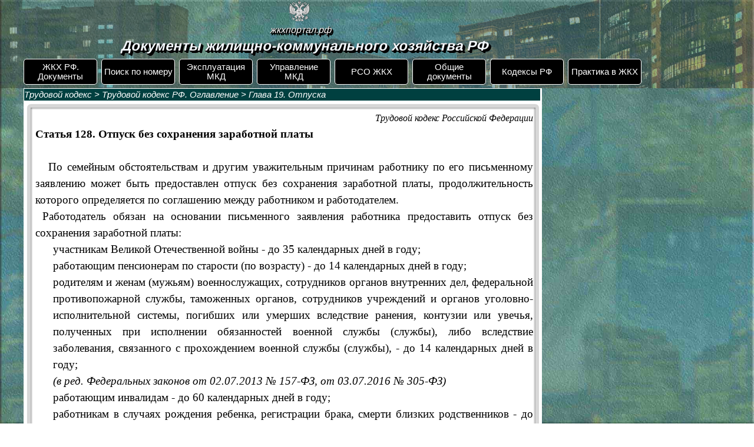

--- FILE ---
content_type: text/html; charset=UTF-8
request_url: https://xn--80almfnfiqx.xn--p1ai/app_gkh/197fz139.html
body_size: 6799
content:
<!DOCTYPE html><!-- HTML5 -->
<html prefix="og: http://ogp.me/ns#" lang="ru-RU" dir="ltr">
	<head>
		<link rel="icon" href="https://xn--80almfnfiqx.xn--p1ai/app_gkh/favicon-11.svg" type=" image/svg+xml">
<link rel="shortcut icon" href="https://xn--80almfnfiqx.xn--p1ai/app_gkh/favicon-11.svg" type="image/svg+xml">
<meta name="keywords" content="Кодексы РФ: Жилищный кодекс, Трудовой кодекс, Градостроительный кодекс, Гражданский кодекс, Земельный кодекс" />
<meta name='wmail-verification' content='3ba8db074dea9994' />
<meta name="referrer" content="origin"/>
<!-- _mncheckrights211844_ -->
<meta name="yandex-verification" content="a90268950a2d7dfe" />
<!-- Yandex.RTB -->
<script>window.yaContextCb=window.yaContextCb||[]</script>
<script src="https://yandex.ru/ads/system/context.js" async></script>
		<title>Статья 128. Отпуск без сохранения заработной платы</title>
		<meta charset="utf-8" />
		<!--[if IE]><meta http-equiv="ImageToolbar" content="False" /><![endif]-->
		<meta name="author" content="Allex" />
		<meta name="generator" content="Incomedia WebSite X5 Pro 2020.3.8 - www.websitex5.com" />
		<meta name="description" content="Возможность отпуска без сохранения заработной платы" />
		<meta name="keywords" content="отпуск, без сохранения заработной платы, семейные обстоятельства, уважительные причины, работодатель, работник," />
		<meta property="og:locale" content="ru" />
		<meta property="og:type" content="website" />
		<meta property="og:url" content="https://xn--80almfnfiqx.xn--p1ai/197fz139.html" />
		<meta property="og:title" content="Статья 128. Отпуск без сохранения заработной платы" />
		<meta property="og:site_name" content="Приложение к сайту жкхпортал.рф" />
		<meta property="og:description" content="Возможность отпуска без сохранения заработной платы" />
		<meta property="og:image" content="https://xn--80almfnfiqx.xn--p1ai/favImage.png" />
		<meta property="og:image:type" content="image/png">
		<meta property="og:image:width" content="820">
		<meta property="og:image:height" content="600">
		<meta name="viewport" content="width=device-width, initial-scale=1" />
		
		<link rel="stylesheet" href="style/reset.css?2020-3-8-1" media="screen,print" />
		<link rel="stylesheet" href="style/print.css?2020-3-8-1" media="print" />
		<link rel="stylesheet" href="style/style.css?2020-3-8-1" media="screen,print" />
		<link rel="stylesheet" href="style/template.css?2020-3-8-1" media="screen" />
		<link rel="stylesheet" href="pcss/197fz139.css?2020-3-8-1-639049514491901437" media="screen,print" />
		<script src="res/jquery.js?2020-3-8-1"></script>
		<script src="res/x5engine.js?2020-3-8-1" data-files-version="2020-3-8-1"></script>
		<script>
			window.onload = function(){ checkBrowserCompatibility('Ваш браузер не поддерживает функции, требуемые для визуализации этого Сайта.','Возможно, Ваш браузер не поддерживает функции, требуемые для визуализации этого Сайта.','[1]Обновите Ваш браузер[/1] или [2]продолжите процедуру [/2].','http://outdatedbrowser.com/'); };
			x5engine.utils.currentPagePath = '197fz139.html';
			x5engine.boot.push(function () { x5engine.imPageToTop.initializeButton({}); });
		</script>
		<link rel="icon" href="favicon.png?2020-3-8-1-639049514491831422" type="image/png" />
		<link rel="alternate" type="application/rss+xml" title="новости жкхпортал.рф" href="x5feed.php" />
		<!--noindex--><!-- Global site tag (gtag.js) - Google Analytics -->
<script async src="https://www.googletagmanager.com/gtag/js?id=UA-46121646-1"></script>
<script>
  window.dataLayer = window.dataLayer || [];
  function gtag(){dataLayer.push(arguments);}
  gtag('js', new Date());
  gtag('config', 'UA-46121646-1');
</script><!--/noindex-->
<!--noindex--><script async src="https://pagead2.googlesyndication.com/pagead/js/adsbygoogle.js?client=ca-pub-8831797210234563"
     crossorigin="anonymous"></script><!--/noindex-->
<!--noindex--><!-- Yandex.Metrika counter -->
<script type="text/javascript" >
   (function(m,e,t,r,i,k,a){m[i]=m[i]||function(){(m[i].a=m[i].a||[]).push(arguments)};
   m[i].l=1*new Date();
   for (var j = 0; j < document.scripts.length; j++) {if (document.scripts[j].src === r) { return; }}
   k=e.createElement(t),a=e.getElementsByTagName(t)[0],k.async=1,k.src=r,a.parentNode.insertBefore(k,a)})
   (window, document, "script", "https://mc.yandex.ru/metrika/tag.js", "ym");

   ym(23232541, "init", {
        clickmap:true,
        trackLinks:true,
        accurateTrackBounce:true,
        webvisor:true
   });
</script>
<noscript><div><img src="https://mc.yandex.ru/watch/23232541" style="position:absolute; left:-9999px;" alt="" /></div></noscript>
<!-- /Yandex.Metrika counter --><!--/noindex-->
		<script>(function(i,s,o,g,r,a,m){i['GoogleAnalyticsObject']=r;i[r]=i[r]||function(){(i[r].q=i[r].q||[]).push(arguments)},i[r].l=1*new Date();a=s.createElement(o),m=s.getElementsByTagName(o)[0];a.async=1;a.src=g;m.parentNode.insertBefore(a,m)})(window,document,'script','//www.google-analytics.com/analytics.js','ga');ga('create', 'UA-46121646-1','auto');ga('set', 'anonymizeIp', true);ga('send', 'pageview');</script>
	</head>
	<body>
		<div id="imPageExtContainer">
			<div id="imPageIntContainer">
				<div id="imHeaderBg"></div>
				<div id="imFooterBg"></div>
				<div id="imPage">
					<header id="imHeader">
						<h1 class="imHidden">Статья 128. Отпуск без сохранения заработной платы - Приложение к сайту жкхпортал.рф</h1>
						<div id="imHeaderObjects"><div id="imHeader_imMenuObject_14_wrapper" class="template-object-wrapper"><!-- UNSEARCHABLE --><div id="imHeader_imMenuObject_14"><div id="imHeader_imMenuObject_14_container"><div class="hamburger-button hamburger-component"><div><div><div class="hamburger-bar"></div><div class="hamburger-bar"></div><div class="hamburger-bar"></div></div></div></div><div class="hamburger-menu-background-container hamburger-component">
	<div class="hamburger-menu-background menu-mobile menu-mobile-animated hidden">
		<div class="hamburger-menu-close-button"><span>&times;</span></div>
	</div>
</div>
<ul class="menu-mobile-animated hidden">
	<li class="imMnMnFirst imLevel" data-link-hash="-684574495"><div class="label-wrapper"><div class="label-inner-wrapper"><a href="https://жкхпортал.рф/" class="label">ЖКХ РФ. Документы</a></div></div></li><li class="imMnMnMiddle imLevel" data-link-hash="-424722590"><div class="label-wrapper"><div class="label-inner-wrapper"><a href="https://жкхпортал.рф/search_number.html" class="label">Поиск по номеру</a></div></div></li><li class="imMnMnMiddle imLevel" data-link-hash="101192224"><div class="label-wrapper"><div class="label-inner-wrapper"><a href="https://жкхпортал.рф/eksplmkd1.html" class="label">Эксплуатация МКД</a></div></div></li><li class="imMnMnMiddle imLevel" data-link-hash="-1334999147"><div class="label-wrapper"><div class="label-inner-wrapper"><a href="https://жкхпортал.рф/uprgkh.html" class="label">Управление МКД</a></div></div></li><li class="imMnMnMiddle imLevel" data-link-hash="1101332972"><div class="label-wrapper"><div class="label-inner-wrapper"><a href="https://жкхпортал.рф/resource_supply.html" class="label">РСО ЖКХ</a></div></div></li><li class="imMnMnMiddle imLevel" data-link-hash="-1463108931"><div class="label-wrapper"><div class="label-inner-wrapper"><a href="https://жкхпортал.рф/obch1.html" class="label">Общие документы</a></div></div></li><li class="imMnMnMiddle imLevel" data-link-hash="733907714"><div class="label-wrapper"><div class="label-inner-wrapper"><a href="https://жкхпортал.рф/codes-of-the-russian-federation.html" class="label">Кодексы РФ</a></div></div></li><li class="imMnMnLast imLevel" data-link-hash="637558287"><div class="label-wrapper"><div class="label-inner-wrapper"><a href="https://жкхпортал.рф/page-7602.html" class="label">Практика в ЖКХ</a></div></div></li></ul></div></div><!-- UNSEARCHABLE END --><script>
var imHeader_imMenuObject_14_settings = {
	'menuId': 'imHeader_imMenuObject_14',
	'responsiveMenuEffect': 'rotate',
	'animationDuration': 1000,
}
x5engine.boot.push(function(){x5engine.initMenu(imHeader_imMenuObject_14_settings)});
$(function () {$('#imHeader_imMenuObject_14_container ul li').not('.imMnMnSeparator').each(function () {    var $this = $(this), timeout = 0;    $this.on('mouseenter', function () {        if($(this).parents('#imHeader_imMenuObject_14_container-menu-opened').length > 0) return;         clearTimeout(timeout);        setTimeout(function () { $this.children('ul, .multiple-column').stop(false, false).fadeIn(); }, 250);    }).on('mouseleave', function () {        if($(this).parents('#imHeader_imMenuObject_14_container-menu-opened').length > 0) return;         timeout = setTimeout(function () { $this.children('ul, .multiple-column').stop(false, false).fadeOut(); }, 250);    });});});
$(function () {$('#imHeader_imMenuObject_14_container > ul > li').not('.imMnMnSeparator').each(function () {    var $this = $(this), timeout = 0;    $this.on('mouseenter', function () {        clearTimeout(timeout);        var overElem = $this.children('.label-wrapper-over');        if(overElem.length == 0)            overElem = $this.children('.label-wrapper').clone().addClass('label-wrapper-over').appendTo($this);        setTimeout(function(){overElem.addClass('animated');}, 10);    }).on('mouseleave', function () {        var overElem = $this.children('.label-wrapper-over');        overElem.removeClass('animated');        timeout = setTimeout(function(){overElem.remove();}, 500);    });});});
</script>
</div><div id="imHeader_imObjectTitle_19_wrapper" class="template-object-wrapper"><h1 id="imHeader_imObjectTitle_19"><span id ="imHeader_imObjectTitle_19_text" >Документы жилищно-коммунального хозяйства РФ</span></h1></div><div id="imHeader_imObjectTitle_20_wrapper" class="template-object-wrapper"><div id="imHeader_imObjectTitle_20"><span id ="imHeader_imObjectTitle_20_text" >Приложение №1. ЖКХпортал.рф</span></div></div><div id="imHeader_imObjectImage_23_wrapper" class="template-object-wrapper"><div id="imHeader_imObjectImage_23"><div id="imHeader_imObjectImage_23_container"><img src="images/1-gerb-rf.png" title="Герб РФ" alt="Герб" />

<script>
	x5engine.boot.push(function () {
		 x5engine.imagefx.overlay('#imHeader_imObjectImage_23_container img', '#imHeader_imObjectImage_23', 'images/gerb-rf_kwphhgy5.png', 'bottom-right');
	});
</script>
</div></div></div><div id="imHeader_imObjectTitle_26_wrapper" class="template-object-wrapper"><div id="imHeader_imObjectTitle_26"><span id ="imHeader_imObjectTitle_26_text" >Кодексы Российской Федерации</span></div></div><div id="imHeader_imObjectTitle_24_wrapper" class="template-object-wrapper"><h1 id="imHeader_imObjectTitle_24"><span id ="imHeader_imObjectTitle_24_text" ><a href="https://жкхпортал.рф/">жкхпортал.рф</a></span></h1></div><div id="imHeader_imHTMLObject_27_wrapper" class="template-object-wrapper"><div id="imHeader_imHTMLObject_27" class="imHTMLObject" style="text-align: center; width: 100%; overflow: hidden;"><!--noindex--><!-- Yandex.RTB R-A-1222119-26 -->
<div id="yandex_rtb_R-A-1222119-26"></div>
<script>
window.yaContextCb.push(() => {
    Ya.Context.AdvManager.render({
        "blockId": "R-A-1222119-26",
        "renderTo": "yandex_rtb_R-A-1222119-26"
    })
})
</script><!--/noindex--></div></div><div id="imHeader_imHTMLObject_28_wrapper" class="template-object-wrapper"><div id="imHeader_imHTMLObject_28" class="imHTMLObject" style="text-align: center; width: 100%; overflow: hidden;"><!--noindex--><!-- Yandex.RTB R-A-1222119-26 -->
<div id="yandex_rtb_R-A-1222119-26"></div>
<script>
window.yaContextCb.push(() => {
    Ya.Context.AdvManager.render({
        "blockId": "R-A-1222119-26",
        "renderTo": "yandex_rtb_R-A-1222119-26"
    })
})
</script><!--/noindex--></div></div></div>
					</header>
					<div id="imStickyBarContainer">
						<div id="imStickyBarGraphics"></div>
						<div id="imStickyBar">
							<div id="imStickyBarObjects"><div id="imStickyBar_imMenuObject_02_wrapper" class="template-object-wrapper"><!-- UNSEARCHABLE --><div id="imStickyBar_imMenuObject_02"><div id="imStickyBar_imMenuObject_02_container"><div class="hamburger-button hamburger-component"><div><div><div class="hamburger-bar"></div><div class="hamburger-bar"></div><div class="hamburger-bar"></div></div></div></div><div class="hamburger-menu-background-container hamburger-component">
	<div class="hamburger-menu-background menu-mobile menu-mobile-animated hidden">
		<div class="hamburger-menu-close-button"><span>&times;</span></div>
	</div>
</div>
<ul class="menu-mobile-animated hidden">
	<li class="imMnMnFirst imLevel" data-link-hash="-684574495"><div class="label-wrapper"><div class="label-inner-wrapper"><a href="https://жкхпортал.рф/" class="label">ЖКХ РФ. Документы</a></div></div></li><li class="imMnMnMiddle imLevel" data-link-hash="-424722590"><div class="label-wrapper"><div class="label-inner-wrapper"><a href="https://жкхпортал.рф/search_number.html" class="label">Поиск по номеру</a></div></div></li><li class="imMnMnMiddle imLevel" data-link-hash="101192224"><div class="label-wrapper"><div class="label-inner-wrapper"><a href="https://жкхпортал.рф/eksplmkd1.html" class="label">Эксплуатация МКД</a></div></div></li><li class="imMnMnMiddle imLevel" data-link-hash="-1334999147"><div class="label-wrapper"><div class="label-inner-wrapper"><a href="https://жкхпортал.рф/uprgkh.html" class="label">Управление МКД</a></div></div></li><li class="imMnMnMiddle imLevel" data-link-hash="1101332972"><div class="label-wrapper"><div class="label-inner-wrapper"><a href="https://жкхпортал.рф/resource_supply.html" class="label">РСО ЖКХ</a></div></div></li><li class="imMnMnMiddle imLevel" data-link-hash="-1463108931"><div class="label-wrapper"><div class="label-inner-wrapper"><a href="https://жкхпортал.рф/obch1.html" class="label">Общие документы</a></div></div></li><li class="imMnMnMiddle imLevel" data-link-hash="733907714"><div class="label-wrapper"><div class="label-inner-wrapper"><a href="https://жкхпортал.рф/codes-of-the-russian-federation.html" class="label">Кодексы РФ</a></div></div></li><li class="imMnMnLast imLevel" data-link-hash="637558287"><div class="label-wrapper"><div class="label-inner-wrapper"><a href="https://жкхпортал.рф/page-7602.html" class="label">Практика в ЖКХ</a></div></div></li></ul></div></div><!-- UNSEARCHABLE END --><script>
var imStickyBar_imMenuObject_02_settings = {
	'menuId': 'imStickyBar_imMenuObject_02',
	'responsiveMenuEffect': 'scale',
	'animationDuration': 1000,
}
x5engine.boot.push(function(){x5engine.initMenu(imStickyBar_imMenuObject_02_settings)});
$(function () {$('#imStickyBar_imMenuObject_02_container ul li').not('.imMnMnSeparator').each(function () {    var $this = $(this), timeout = 0;    $this.on('mouseenter', function () {        if($(this).parents('#imStickyBar_imMenuObject_02_container-menu-opened').length > 0) return;         clearTimeout(timeout);        setTimeout(function () { $this.children('ul, .multiple-column').stop(false, false).fadeIn(); }, 250);    }).on('mouseleave', function () {        if($(this).parents('#imStickyBar_imMenuObject_02_container-menu-opened').length > 0) return;         timeout = setTimeout(function () { $this.children('ul, .multiple-column').stop(false, false).fadeOut(); }, 250);    });});});
$(function () {$('#imStickyBar_imMenuObject_02_container > ul > li').not('.imMnMnSeparator').each(function () {    var $this = $(this), timeout = 0;    $this.on('mouseenter', function () {        clearTimeout(timeout);        var overElem = $this.children('.label-wrapper-over');        if(overElem.length == 0)            overElem = $this.children('.label-wrapper').clone().addClass('label-wrapper-over').appendTo($this);        setTimeout(function(){overElem.addClass('animated');}, 10);    }).on('mouseleave', function () {        var overElem = $this.children('.label-wrapper-over');        overElem.removeClass('animated');        timeout = setTimeout(function(){overElem.remove();}, 500);    });});});
</script>
</div><div id="imStickyBar_imHTMLObject_03_wrapper" class="template-object-wrapper"><div id="imStickyBar_imHTMLObject_03" class="imHTMLObject" style="text-align: center; width: 100%; overflow: hidden;"><!--noindex--><!-- Yandex.RTB R-A-1222119-26 -->
<div id="yandex_rtb_R-A-1222119-26"></div>
<script>
window.yaContextCb.push(() => {
    Ya.Context.AdvManager.render({
        "blockId": "R-A-1222119-26",
        "renderTo": "yandex_rtb_R-A-1222119-26"
    })
})
</script><!--/noindex--></div></div></div>
						</div>
					</div>
					<a class="imHidden" href="#imGoToCont" title="Заголовок главного меню">Перейти к контенту</a>
					<div id="imSideBar">
						<div id="imSideBarObjects"><div id="imSideBar_imHTMLObject_01_wrapper" class="template-object-wrapper"><div id="imSideBar_imHTMLObject_01" class="imHTMLObject" style="text-align: center; width: 100%; overflow: hidden;"><!--noindex--><!-- Yandex.RTB R-A-1222119-9 -->
<div id="yandex_rtb_R-A-1222119-9"></div>
<script>window.yaContextCb.push(()=>{
  Ya.Context.AdvManager.render({
    renderTo: 'yandex_rtb_R-A-1222119-9',
    blockId: 'R-A-1222119-9'
  })
})</script><!--/noindex--><br />
<!--noindex--><!-- Yandex.RTB R-A-1222119-8 -->
<div id="yandex_rtb_R-A-1222119-8"></div>
<script>
window.yaContextCb.push(() => {
    Ya.Context.AdvManager.render({
        "blockId": "R-A-1222119-8",
        "renderTo": "yandex_rtb_R-A-1222119-8"
    })
})
</script><!--/noindex--><br />
<!--noindex--><script async src="https://ad.mail.ru/static/ads-async.js"></script>
<ins 
    class="mrg-tag"
    style="display:inline-block;width:auto;height:250px"
    data-ad-client="ad-1406135"
    data-ad-slot="1406135">
</ins>
<script>
    (MRGtag = window.MRGtag || []).push({});
</script><!--/noindex--></div></div></div>
					</div>
					<div id="imContentGraphics"></div>
					<main id="imContent">
						<a id="imGoToCont"></a>
						<header>
							<div id="imBreadcrumb"><a href="197fz1.html" onclick="return x5engine.utils.location('197fz1.html', null, false)">Трудовой кодекс</a> &gt; <a href="197fz2.html" onclick="return x5engine.utils.location('197fz2.html', null, false)">Трудовой кодекс РФ. Оглавление</a> &gt; Глава 19. Отпуска</div>
						</header>
						<div id="imPageRow_1" class="imPageRow">
						
						</div>
						<div id="imCell_1" class=""  data-responsive-sequence-number="1"> <div id="imCellStyleGraphics_1"><div style="position: relative; height: 100%;"><div id="imCellStyleGraphicsC_1"></div><div id="imCellStyleGraphicsT_1"></div><div id="imCellStyleGraphicsTL_1"></div><div id="imCellStyleGraphicsTR_1"></div><div id="imCellStyleGraphicsL_1"></div><div id="imCellStyleGraphicsR_1"></div><div id="imCellStyleGraphicsB_1"></div><div id="imCellStyleGraphicsBL_1"></div><div id="imCellStyleGraphicsBR_1"></div></div></div><div id="imCellStyleBorders_1"></div><div id="imTextObject_4430_01">
							<div data-index="0"  class="text-tab-content grid-prop current-tab "  id="imTextObject_4430_01_tab0" style="opacity: 1; ">
								<div class="text-inner">
									<div class="imTARight"><span class="fs12"><i>Трудовой кодекс Российской Федерации</i></span></div><div><span class="fs14"><b>Статья 128. Отпуск без сохранения заработной платы</b></span><div><br></div><div class="imTAJustify"> &nbsp;&nbsp;&nbsp;По семейным обстоятельствам и другим уважительным причинам работнику по его письменному заявлению может быть предоставлен отпуск без сохранения заработной платы, продолжительность которого определяется по соглашению между работником и работодателем.</div><div class="imTAJustify"> &nbsp;Работодатель обязан на основании письменного заявления работника предоставить отпуск без сохранения заработной платы:</div></div><blockquote><blockquote><div><div class="imTAJustify">участникам Великой Отечественной войны - до 35 календарных дней в году;</div></div></blockquote><blockquote><div><div class="imTAJustify">работающим пенсионерам по старости (по возрасту) - до 14 календарных дней в году;</div></div></blockquote><blockquote><div><div class="imTAJustify">родителям и женам (мужьям) военнослужащих, сотрудников органов внутренних дел, федеральной противопожарной службы, таможенных органов, сотрудников учреждений и органов уголовно-исполнительной системы, погибших или умерших вследствие ранения, контузии или увечья, полученных при исполнении обязанностей военной службы (службы), либо вследствие заболевания, связанного с прохождением военной службы (службы), - до 14 календарных дней в году;</div></div></blockquote><blockquote><div><div class="imTAJustify"><i>(в ред. Федеральных законов от 02.07.2013 № 157-ФЗ, от 03.07.2016 № 305-ФЗ)</i></div></div></blockquote><blockquote><div><div class="imTAJustify">работающим инвалидам - до 60 календарных дней в году;</div></div></blockquote><blockquote><div><div class="imTAJustify">работникам в случаях рождения ребенка, регистрации брака, смерти близких родственников - до пяти календарных дней;</div></div></blockquote><blockquote><div><div class="imTAJustify">в других случаях, предусмотренных настоящим Кодексом, иными федеральными законами либо коллективным договором.</div></div></blockquote></blockquote><div><div><br></div></div><div class="imTACenter">________________________________________________</div><div class="imTARight"><br></div><div class="imTARight"><br></div><div class="imTARight"><br></div><div class="imTARight"><br></div><div class="imTARight"><br></div><div class="imTARight"><br></div><div class="imTARight"><a href="197fz138.html" class="imCssLink inline-block" onclick="return x5engine.utils.location('197fz138.html', null, false)"><img class="image-2" src="images/strelka4.png"  title="" alt=""/></a><a href="197fz2.html" class="imCssLink inline-block" onclick="return x5engine.utils.location('197fz2.html', null, false)"><img class="image-1" src="images/oglavlenye99_sgyd6yj7.png"  title="" alt=""/></a><a href="197fz140.html" class="imCssLink inline-block" onclick="return x5engine.utils.location('197fz140.html', null, false)"><img class="image-0" src="images/strelka3.png"  title="" alt=""/></a><br></div>
								</div>
							</div>
						
						</div>
						</div>
					</main>
					<footer id="imFooter">
						<div id="imFooterObjects"><div id="imFooter_imObjectTitle_17_wrapper" class="template-object-wrapper"><h2 id="imFooter_imObjectTitle_17"><span id ="imFooter_imObjectTitle_17_text" >Copyright © ЖКХпортал.рф 2013-2025</span></h2></div><div id="imFooter_imObjectTitle_22_wrapper" class="template-object-wrapper"><div id="imFooter_imObjectTitle_22"><span id ="imFooter_imObjectTitle_22_text" >Copyright © ЖКХпортал.рф 2013-2024</span></div></div><div id="imFooter_imHTMLObject_27_wrapper" class="template-object-wrapper"><div id="imFooter_imHTMLObject_27" class="imHTMLObject" style="text-align: center; width: 100%; overflow: hidden;"><!-- Yandex.RTB R-A-1222119-10 -->
<script>window.yaContextCb.push(()=>{
  Ya.Context.AdvManager.render({
    type: 'floorAd',
    blockId: 'R-A-1222119-10'
  })
})</script></div></div><div id="imFooter_imObjectImage_29_wrapper" class="template-object-wrapper"><div id="imFooter_imObjectImage_29"><div id="imFooter_imObjectImage_29_container"><a href="https://dzen.ru/id/5eedc0293d490334a4dcf3b9" rel="nofollow" target="_blank"><img src="images/------------------min.png" title="Дзен-канал &quot;Мастер&quot;" alt="Мастер" />
</a>
<script>
	x5engine.boot.push(function () {
		 x5engine.imagefx.glow('#imFooter_imObjectImage_29_container img', 17, 'rgba(255, 255, 255, 1)');
	});
</script>
</div></div></div><div id="imFooter_imHTMLObject_30_wrapper" class="template-object-wrapper"><div id="imFooter_imHTMLObject_30" class="imHTMLObject" style="text-align: center; width: 100%; overflow: hidden;"><!--noindex--><script async src="https://ad.mail.ru/static/ads-async.js"></script>
<ins 
    class="mrg-tag" 
    style="display:inline-block;width:320px;height:100px" 
    data-ad-client="ad-1936357" 
    data-ad-slot="1936357">
</ins> 
<script>
    (MRGtag = window.MRGtag || []).push({});
</script><!--/noindex--></div></div></div>
					</footer>
				</div>
				<span class="imHidden"><a href="#imGoToCont" title="Прочесть эту страницу заново">Назад к содержимому</a></span>
			</div>
		</div>
		<!--noindex--><!-- Rating Mail.ru counter -->
<script type="text/javascript">
var _tmr = window._tmr || (window._tmr = []);
_tmr.push({id: "2432838", type: "pageView", start: (new Date()).getTime()});
(function (d, w, id) {
  if (d.getElementById(id)) return;
  var ts = d.createElement("script"); ts.type = "text/javascript"; ts.async = true; ts.id = id;
  ts.src = "https://top-fwz1.mail.ru/js/code.js";
  var f = function () {var s = d.getElementsByTagName("script")[0]; s.parentNode.insertBefore(ts, s);};
  if (w.opera == "[object Opera]") { d.addEventListener("DOMContentLoaded", f, false); } else { f(); }
})(document, window, "topmailru-code");
</script><noscript><div>
<img src="https://top-fwz1.mail.ru/counter?id=2432838;js=na" style="border:0;position:absolute;left:-9999px;" alt="Top.Mail.Ru" />
</div></noscript>
<!-- //Rating Mail.ru counter --><!--/noindex-->
<!--noindex--><!--buttons-->
<script>
$("img[src^='images/strelka3']").hover(
function(){varsrc=$(this).attr("src");
$(this).attr("src", "images/strelka3_1.png");
},
function(){$(this).attr("src", varsrc);} );        
$("img[src^='images/strelka4']").hover(
function(){varsrc=$(this).attr("src");
$(this).attr("src", "images/strelka4_1.png");
},
function(){$(this).attr("src", varsrc);} );           
$("img[src^='images/oglavlenye99']").hover(
function(){varsrc=$(this).attr("src");
$(this).attr("src", "images/oglavlenye99_1.png");
},
function(){$(this).attr("src", varsrc);} );   
$("img[src^='images/oglavlenye22']").hover(
function(){varsrc=$(this).attr("src");
$(this).attr("src", "images/oglavlenye22_1.png");
},
function(){$(this).attr("src", varsrc);} );   
$("img[src^='images/search-40']").hover(
function(){varsrc=$(this).attr("src");
$(this).attr("src", "images/search-41.png");
},
function(){$(this).attr("src", varsrc);} );
$("img[src^='images/11-button-up']").hover(
function(){varsrc=$(this).attr("src");
$(this).attr("src", "images/17-button-up.png");
},
function(){$(this).attr("src", varsrc);} );
</script><!--/buttons--><!--/noindex-->

		<noscript class="imNoScript"><div class="alert alert-red">Для использования этого сайта необходимо включить JavaScript.</div></noscript>
	</body>
</html>


--- FILE ---
content_type: text/html; charset=utf-8
request_url: https://www.google.com/recaptcha/api2/aframe
body_size: 266
content:
<!DOCTYPE HTML><html><head><meta http-equiv="content-type" content="text/html; charset=UTF-8"></head><body><script nonce="rvs_FHPqAhpaWgOc5eLWfw">/** Anti-fraud and anti-abuse applications only. See google.com/recaptcha */ try{var clients={'sodar':'https://pagead2.googlesyndication.com/pagead/sodar?'};window.addEventListener("message",function(a){try{if(a.source===window.parent){var b=JSON.parse(a.data);var c=clients[b['id']];if(c){var d=document.createElement('img');d.src=c+b['params']+'&rc='+(localStorage.getItem("rc::a")?sessionStorage.getItem("rc::b"):"");window.document.body.appendChild(d);sessionStorage.setItem("rc::e",parseInt(sessionStorage.getItem("rc::e")||0)+1);localStorage.setItem("rc::h",'1770016564462');}}}catch(b){}});window.parent.postMessage("_grecaptcha_ready", "*");}catch(b){}</script></body></html>

--- FILE ---
content_type: text/css
request_url: https://xn--80almfnfiqx.xn--p1ai/app_gkh/style/template.css?2020-3-8-1
body_size: 943
content:
html{position:relative;margin:0;padding:0;height:100%}body{margin:0;padding:0;text-align:left;height:100%}#imPageExtContainer{min-height:100%}#imPageIntContainer{position:relative}#imPage{position:relative;width:100%}#imHeaderBg{position:absolute;left:0;top:0;width:100%}#imContent{position:relative}#imFooterBg{position:absolute;left:0;bottom:0;width:100%}#imStickyBarContainer{visibility:hidden;position:fixed;overflow:hidden}#imPageToTop{position:fixed;bottom:30px;right:30px;z-index:10500;display:none;opacity:.75}#imPageToTop:hover{opacity:1;cursor:pointer}@media(min-width:1400px){#imPageExtContainer{background-image:url('1fon_1980-min.jpg');background-position:center top;background-repeat:no-repeat;background-size:cover;background-attachment:fixed;background-color:rgba(69,129,142,1)}#imPage{padding-top:1px;padding-bottom:1px;min-width:1400px}#imHeaderBg{height:150px;background-image:url('1-301-min.png');background-position:left bottom;background-repeat:repeat;background-attachment:scroll;background-color:transparent}#imHeader{background-image:none;background-color:transparent}#imHeaderObjects{margin-left:auto;margin-right:auto;position:relative;height:150px;width:1400px}#imContent{align-self:start;padding:1px 0 1px 0}#imContentGraphics{min-height:1600px;background-image:none;background-color:rgba(255,255,255,1)}#imFooterBg{height:200px;background-image:url('1-302-min.png');background-position:left top;background-repeat:repeat;background-attachment:scroll;background-color:transparent}#imFooter{background-image:none;background-color:transparent}#imFooterObjects{margin-left:auto;margin-right:auto;position:relative;height:100px;width:1400px}#imSideBar{background-image:none;background-color:transparent;overflow:visible;zoom:1;z-index:200}#imSideBarObjects{position:relative;height:1600px}#imStickyBarContainer{top:0;left:0;right:0;margin:auto;width:1400px;height:50px;box-sizing:border-box;z-index:10301}#imStickyBarGraphics{top:0;left:0;right:0;margin:auto;width:1400px;height:50px;box-sizing:border-box;background-image:none;background-color:transparent;position:absolute;opacity:.2}#imStickyBar{position:relative;top:0;left:0;margin:auto;width:1400px}#imStickyBarObjects{position:relative;height:50px}}@media(max-width:1399.9px) and (min-width:1200px){#imPageExtContainer{background-image:url('1fon_1980-min.jpg');background-position:center top;background-repeat:no-repeat;background-size:cover;background-attachment:fixed;background-color:rgba(69,129,142,1)}#imPage{padding-top:0;padding-bottom:0;min-width:1200px}#imHeaderBg{height:150px;background-image:url('1-301-min.png');background-position:center bottom;background-repeat:repeat;background-attachment:scroll;background-color:transparent}#imHeader{background-image:none;background-color:transparent}#imHeaderObjects{margin-left:auto;margin-right:auto;position:relative;height:150px;width:1200px}#imContent{align-self:start;padding:1px 0 1px 0}#imContentGraphics{min-height:1600px;background-image:none;background-color:rgba(255,255,255,1)}#imFooterBg{height:200px;background-image:url('1-302-min.png');background-position:left top;background-repeat:repeat;background-attachment:scroll;background-color:transparent}#imFooter{background-image:none;background-color:transparent}#imFooterObjects{margin-left:auto;margin-right:auto;position:relative;height:100px;width:1200px}#imSideBar{background-image:none;background-color:transparent;overflow:visible;zoom:1;z-index:200}#imSideBarObjects{position:relative;height:1600px}#imStickyBarContainer{top:0;left:0;right:0;margin:auto;width:1200px;height:50px;box-sizing:border-box;z-index:10301}#imStickyBarGraphics{top:0;left:0;right:0;margin:auto;width:1200px;height:50px;box-sizing:border-box;background-image:none;background-color:transparent;position:absolute;opacity:.2}#imStickyBar{position:relative;top:0;left:0;margin:auto;width:1200px}#imStickyBarObjects{position:relative;height:50px}}@media(max-width:1199.9px) and (min-width:960px){#imPageExtContainer{background-image:url('1fon_1980-min.jpg');background-position:center top;background-repeat:no-repeat;background-size:cover;background-attachment:fixed;background-color:rgba(69,129,142,1)}#imPage{padding-top:1px;padding-bottom:1px;min-width:960px}#imHeaderBg{height:150px;background-image:url('1-301-min.png');background-position:center bottom;background-repeat:repeat;background-attachment:scroll;background-color:transparent}#imHeader{background-image:none;background-color:transparent}#imHeaderObjects{margin-left:auto;margin-right:auto;position:relative;height:150px;width:960px}#imContent{align-self:start;padding:1px 0 1px 0}#imContentGraphics{min-height:1600px;background-image:none;background-color:rgba(255,255,255,1)}#imFooterBg{height:200px;background-image:url('1-302-min.png');background-position:left top;background-repeat:repeat;background-attachment:scroll;background-color:transparent}#imFooter{background-image:none;background-color:transparent}#imFooterObjects{margin-left:auto;margin-right:auto;position:relative;height:100px;width:960px}#imSideBar{background-image:none;background-color:transparent;overflow:visible;zoom:1;z-index:200}#imSideBarObjects{position:relative;height:1600px}#imStickyBarContainer{top:0;left:0;right:0;margin:auto;width:960px;height:50px;box-sizing:border-box;z-index:10301}#imStickyBarGraphics{top:0;left:0;right:0;margin:auto;width:960px;height:50px;box-sizing:border-box;background-image:none;background-color:transparent;position:absolute;opacity:.2}#imStickyBar{position:relative;top:0;left:0;margin:auto;width:960px}#imStickyBarObjects{position:relative;height:50px}}@media(max-width:959.9px) and (min-width:720px){#imPageExtContainer{background-image:url('1fon_1980-min.jpg');background-position:center top;background-repeat:no-repeat;background-size:cover;background-attachment:fixed;background-color:rgba(69,129,142,1)}#imPage{padding-top:0;padding-bottom:0;min-width:720px}#imHeaderBg{height:150px;background-image:url('1-301-min.png');background-position:center bottom;background-repeat:repeat;background-attachment:scroll;background-color:transparent}#imHeader{background-image:none;background-color:transparent}#imHeaderObjects{margin-left:auto;margin-right:auto;position:relative;height:150px;width:720px}#imContent{align-self:start;padding:1px 0 1px 0}#imContentGraphics{min-height:1600px;background-image:none;background-color:rgba(255,255,255,1)}#imFooterBg{height:200px;background-image:url('1-302-min.png');background-position:left top;background-repeat:repeat;background-attachment:scroll;background-color:transparent}#imFooter{background-image:none;background-color:transparent}#imFooterObjects{margin-left:auto;margin-right:auto;position:relative;height:100px;width:720px}#imSideBar{background-image:none;background-color:transparent;overflow:visible;zoom:1;z-index:200}#imSideBarObjects{position:relative;height:1600px}#imStickyBarContainer{top:0;left:0;right:0;margin:auto;width:720px;height:50px;box-sizing:border-box;z-index:10301}#imStickyBarGraphics{top:0;left:0;right:0;margin:auto;width:720px;height:50px;box-sizing:border-box;background-image:none;background-color:transparent;position:absolute;opacity:.2}#imStickyBar{position:relative;top:0;left:0;margin:auto;width:720px}#imStickyBarObjects{position:relative;height:50px}}@media(max-width:719.9px) and (min-width:480px){#imPageExtContainer{background-image:url('1fon_1980-min.jpg');background-position:center top;background-repeat:no-repeat;background-size:cover;background-attachment:fixed;background-color:rgba(69,129,142,1)}#imPage{padding-top:0;padding-bottom:0;min-width:480px}#imHeaderBg{height:150px;background-image:url('1-301-min.png');background-position:center bottom;background-repeat:repeat;background-attachment:scroll;background-color:transparent}#imHeader{background-image:none;background-color:transparent}#imHeaderObjects{margin-left:auto;margin-right:auto;position:relative;height:150px;width:480px}#imContent{align-self:start;padding:1px 0 1px 0}#imContentGraphics{min-height:1600px;background-image:none;background-color:rgba(255,255,255,1)}#imFooterBg{height:200px;background-image:url('1-302-min.png');background-position:left top;background-repeat:repeat;background-attachment:scroll;background-color:transparent}#imFooter{background-image:none;background-color:transparent}#imFooterObjects{margin-left:auto;margin-right:auto;position:relative;height:100px;width:480px}#imSideBar{background-image:none;background-color:transparent;overflow:visible;zoom:1;z-index:200}#imSideBarObjects{position:relative;height:1600px}#imStickyBarContainer{top:0;left:0;right:0;margin:auto;width:480px;height:50px;box-sizing:border-box;z-index:10301}#imStickyBarGraphics{top:0;left:0;right:0;margin:auto;width:480px;height:50px;box-sizing:border-box;background-image:none;background-color:transparent;position:absolute;opacity:.2}#imStickyBar{position:relative;top:0;left:0;margin:auto;width:480px}#imStickyBarObjects{position:relative;height:50px}}@media(max-width:479.9px) and (min-width:320px){#imPageExtContainer{background-image:url('1fon_1980-min.jpg');background-position:center top;background-repeat:no-repeat;background-size:cover;background-attachment:fixed;background-color:rgba(69,129,142,1)}#imPage{padding-top:0;padding-bottom:0;min-width:320px}#imHeaderBg{height:150px;background-image:url('1-301-min.png');background-position:center bottom;background-repeat:repeat;background-attachment:scroll;background-color:transparent}#imHeader{background-image:none;background-color:transparent}#imHeaderObjects{margin-left:auto;margin-right:auto;position:relative;height:150px;width:320px}#imContent{align-self:start;padding:1px 0 1px 0}#imContentGraphics{min-height:1600px;background-image:none;background-color:rgba(255,255,255,1)}#imFooterBg{height:200px;background-image:url('1-302-min.png');background-position:left top;background-repeat:repeat;background-attachment:scroll;background-color:transparent}#imFooter{background-image:none;background-color:transparent}#imFooterObjects{margin-left:auto;margin-right:auto;position:relative;height:100px;width:320px}#imSideBar{background-image:none;background-color:transparent;overflow:visible;zoom:1;z-index:200}#imSideBarObjects{position:relative;height:1600px}#imStickyBarContainer{top:0;left:0;right:0;margin:auto;width:320px;height:50px;box-sizing:border-box;z-index:10301}#imStickyBarGraphics{top:0;left:0;right:0;margin:auto;width:320px;height:50px;box-sizing:border-box;background-image:none;background-color:transparent;position:absolute;opacity:.2}#imStickyBar{position:relative;top:0;left:0;margin:auto;width:320px}#imStickyBarObjects{position:relative;height:50px}}@media(max-width:319.9px){#imPageExtContainer{background-image:url('1fon_1980-min.jpg');background-position:center top;background-repeat:no-repeat;background-size:cover;background-attachment:fixed;background-color:rgba(69,129,142,1)}#imPage{padding-top:0;padding-bottom:0}#imHeaderBg{height:150px;background-image:url('1-301-min.png');background-position:center bottom;background-repeat:repeat;background-attachment:scroll;background-color:transparent}#imHeader{background-image:none;background-color:transparent}#imHeaderObjects{margin-left:auto;margin-right:auto;position:relative;height:150px;width:320px}#imContent{align-self:start;padding:1px 0 1px 0}#imContentGraphics{min-height:1600px;background-image:none;background-color:rgba(255,255,255,1)}#imFooterBg{height:200px;background-image:url('1-302-min.png');background-position:left top;background-repeat:repeat;background-attachment:scroll;background-color:transparent}#imFooter{background-image:none;background-color:transparent}#imFooterObjects{margin-left:auto;margin-right:auto;position:relative;height:100px;width:320px}#imSideBar{background-image:none;background-color:transparent;overflow:visible;zoom:1;z-index:200}#imSideBarObjects{position:relative;height:1600px}#imStickyBarContainer{top:0;left:0;right:0;margin:auto;width:320px;height:50px;box-sizing:border-box;z-index:10301}#imStickyBarGraphics{top:0;left:0;right:0;margin:auto;width:320px;height:50px;box-sizing:border-box;background-image:none;background-color:transparent;position:absolute;opacity:.2}#imStickyBar{position:relative;top:0;left:0;margin:auto;width:320px}#imStickyBarObjects{position:relative;height:50px}}

--- FILE ---
content_type: text/css
request_url: https://xn--80almfnfiqx.xn--p1ai/app_gkh/pcss/197fz139.css?2020-3-8-1-639049514491901437
body_size: 9146
content:
#imPage{display:-ms-grid;display:grid;-ms-grid-columns:minmax(0,1fr) 1064px 336px minmax(0,1fr);grid-template-columns:minmax(0,1fr) 1064px 336px minmax(0,1fr);-ms-grid-rows:150px auto 100px;grid-template-rows:150px auto 100px}#imHeader{display:block;-ms-grid-column:2;-ms-grid-column-span:2;grid-column:2/4;-ms-grid-row:1;-ms-grid-row-span:1;grid-row:1/2}#imFooter{display:block;-ms-grid-column:2;-ms-grid-column-span:2;grid-column:2/4;-ms-grid-row:3;-ms-grid-row-span:1;grid-row:3/4}#imSideBar{display:block;-ms-grid-column:3;-ms-grid-column-span:1;grid-column:3/4;-ms-grid-row:2;-ms-grid-row-span:1;grid-row:2/3}#imContent{display:block;-ms-grid-column:1;-ms-grid-column-span:4;grid-column:1/5;-ms-grid-row:2;-ms-grid-row-span:1;grid-row:2/3}#imContentGraphics{display:block;-ms-grid-column:2;-ms-grid-column-span:1;grid-column:2/3;-ms-grid-row:2;-ms-grid-row-span:1;grid-row:2/3}@media(max-width:1399.9px) and (min-width:1200px){#imPage{display:-ms-grid;display:grid;-ms-grid-columns:minmax(0,1fr) 880px 320px minmax(0,1fr);grid-template-columns:minmax(0,1fr) 880px 320px minmax(0,1fr);-ms-grid-rows:150px auto 100px;grid-template-rows:150px auto 100px}#imHeader{display:block;-ms-grid-column:2;-ms-grid-column-span:2;grid-column:2/4;-ms-grid-row:1;-ms-grid-row-span:1;grid-row:1/2}#imFooter{display:block;-ms-grid-column:2;-ms-grid-column-span:2;grid-column:2/4;-ms-grid-row:3;-ms-grid-row-span:1;grid-row:3/4}#imSideBar{display:block;-ms-grid-column:3;-ms-grid-column-span:1;grid-column:3/4;-ms-grid-row:2;-ms-grid-row-span:1;grid-row:2/3}#imContent{display:block;-ms-grid-column:1;-ms-grid-column-span:4;grid-column:1/5;-ms-grid-row:2;-ms-grid-row-span:1;grid-row:2/3}#imContentGraphics{display:block;-ms-grid-column:2;-ms-grid-column-span:1;grid-column:2/3;-ms-grid-row:2;-ms-grid-row-span:1;grid-row:2/3}}@media(max-width:1199.9px) and (min-width:960px){#imPage{display:-ms-grid;display:grid;-ms-grid-columns:minmax(0,1fr) 640px 320px minmax(0,1fr);grid-template-columns:minmax(0,1fr) 640px 320px minmax(0,1fr);-ms-grid-rows:150px auto 100px;grid-template-rows:150px auto 100px}#imHeader{display:block;-ms-grid-column:2;-ms-grid-column-span:2;grid-column:2/4;-ms-grid-row:1;-ms-grid-row-span:1;grid-row:1/2}#imFooter{display:block;-ms-grid-column:2;-ms-grid-column-span:2;grid-column:2/4;-ms-grid-row:3;-ms-grid-row-span:1;grid-row:3/4}#imSideBar{display:block;-ms-grid-column:3;-ms-grid-column-span:1;grid-column:3/4;-ms-grid-row:2;-ms-grid-row-span:1;grid-row:2/3}#imContent{display:block;-ms-grid-column:1;-ms-grid-column-span:4;grid-column:1/5;-ms-grid-row:2;-ms-grid-row-span:1;grid-row:2/3}#imContentGraphics{display:block;-ms-grid-column:2;-ms-grid-column-span:1;grid-column:2/3;-ms-grid-row:2;-ms-grid-row-span:1;grid-row:2/3}}@media(max-width:959.9px) and (min-width:720px){#imPage{display:-ms-grid;display:grid;-ms-grid-columns:minmax(0,1fr) 480px 240px minmax(0,1fr);grid-template-columns:minmax(0,1fr) 480px 240px minmax(0,1fr);-ms-grid-rows:150px auto 100px;grid-template-rows:150px auto 100px}#imHeader{display:block;-ms-grid-column:2;-ms-grid-column-span:2;grid-column:2/4;-ms-grid-row:1;-ms-grid-row-span:1;grid-row:1/2}#imFooter{display:block;-ms-grid-column:2;-ms-grid-column-span:2;grid-column:2/4;-ms-grid-row:3;-ms-grid-row-span:1;grid-row:3/4}#imSideBar{display:block;-ms-grid-column:3;-ms-grid-column-span:1;grid-column:3/4;-ms-grid-row:2;-ms-grid-row-span:1;grid-row:2/3}#imContent{display:block;-ms-grid-column:1;-ms-grid-column-span:4;grid-column:1/5;-ms-grid-row:2;-ms-grid-row-span:1;grid-row:2/3}#imContentGraphics{display:block;-ms-grid-column:2;-ms-grid-column-span:1;grid-column:2/3;-ms-grid-row:2;-ms-grid-row-span:1;grid-row:2/3}}@media(max-width:719.9px) and (min-width:480px){#imPage{display:-ms-grid;display:grid;-ms-grid-columns:minmax(0,1fr) 480px minmax(0,1fr);grid-template-columns:minmax(0,1fr) 480px minmax(0,1fr);-ms-grid-rows:150px auto 100px;grid-template-rows:150px auto 100px}#imHeader{display:block;-ms-grid-column:2;-ms-grid-column-span:1;grid-column:2/3;-ms-grid-row:1;-ms-grid-row-span:1;grid-row:1/2}#imFooter{display:block;-ms-grid-column:2;-ms-grid-column-span:1;grid-column:2/3;-ms-grid-row:3;-ms-grid-row-span:1;grid-row:3/4}#imSideBar{display:none}#imContent{display:block;-ms-grid-column:1;-ms-grid-column-span:3;grid-column:1/4;-ms-grid-row:2;-ms-grid-row-span:1;grid-row:2/3}#imContentGraphics{display:block;-ms-grid-column:2;-ms-grid-column-span:1;grid-column:2/3;-ms-grid-row:2;-ms-grid-row-span:1;grid-row:2/3}}@media(max-width:479.9px) and (min-width:320px){#imPage{display:-ms-grid;display:grid;-ms-grid-columns:minmax(0,1fr) 320px minmax(0,1fr);grid-template-columns:minmax(0,1fr) 320px minmax(0,1fr);-ms-grid-rows:150px auto 100px;grid-template-rows:150px auto 100px}#imHeader{display:block;-ms-grid-column:2;-ms-grid-column-span:1;grid-column:2/3;-ms-grid-row:1;-ms-grid-row-span:1;grid-row:1/2}#imFooter{display:block;-ms-grid-column:2;-ms-grid-column-span:1;grid-column:2/3;-ms-grid-row:3;-ms-grid-row-span:1;grid-row:3/4}#imSideBar{display:none}#imContent{display:block;-ms-grid-column:1;-ms-grid-column-span:3;grid-column:1/4;-ms-grid-row:2;-ms-grid-row-span:1;grid-row:2/3}#imContentGraphics{display:block;-ms-grid-column:2;-ms-grid-column-span:1;grid-column:2/3;-ms-grid-row:2;-ms-grid-row-span:1;grid-row:2/3}}@media(max-width:319.9px){#imPage{display:-ms-grid;display:grid;-ms-grid-columns:0 minmax(0,1fr) 0;grid-template-columns:0 minmax(0,1fr) 0;-ms-grid-rows:150px auto 100px;grid-template-rows:150px auto 100px}#imHeader{display:block;-ms-grid-column:2;-ms-grid-column-span:1;grid-column:2/3;-ms-grid-row:1;-ms-grid-row-span:1;grid-row:1/2}#imFooter{display:block;-ms-grid-column:2;-ms-grid-column-span:1;grid-column:2/3;-ms-grid-row:3;-ms-grid-row-span:1;grid-row:3/4}#imSideBar{display:none}#imContent{display:block;-ms-grid-column:1;-ms-grid-column-span:3;grid-column:1/4;-ms-grid-row:2;-ms-grid-row-span:1;grid-row:2/3}#imContentGraphics{display:block;-ms-grid-column:2;-ms-grid-column-span:1;grid-column:2/3;-ms-grid-row:2;-ms-grid-row-span:1;grid-row:2/3}}#imContent{display:-ms-grid;display:grid;-ms-grid-columns:minmax(0,1fr) 44.25px 44.25px 44.25px 44.25px 44.25px 44.25px 44.25px 44.25px 44.25px 44.25px 44.25px 44.25px 44.25px 44.25px 44.25px 44.25px 44.25px 44.25px 44.25px 44.25px 44.25px 44.25px 44.25px 44.25px 336px minmax(0,1fr);grid-template-columns:minmax(0,1fr) 44.25px 44.25px 44.25px 44.25px 44.25px 44.25px 44.25px 44.25px 44.25px 44.25px 44.25px 44.25px 44.25px 44.25px 44.25px 44.25px 44.25px 44.25px 44.25px 44.25px 44.25px 44.25px 44.25px 44.25px 336px minmax(0,1fr);-ms-grid-rows:auto auto auto;grid-template-rows:auto auto auto}#imContent>header{display:block;-ms-grid-column:2;-ms-grid-column-span:24;grid-column:2/26;-ms-grid-row:1;-ms-grid-row-span:1;grid-row:1/2}#imGoToCont{display:block;-ms-grid-column:2;-ms-grid-column-span:1;grid-column:2/3;-ms-grid-row:1;-ms-grid-row-span:1;grid-row:1/2}#imCell_1{display:-ms-grid;display:grid;-ms-grid-column:2;-ms-grid-column-span:24;grid-column:2/26;-ms-grid-row:2;-ms-grid-row-span:2;grid-row:2/4}#imPageRow_1{display:block;-ms-grid-column:2;-ms-grid-column-span:24;grid-column:2/26;-ms-grid-row:2;-ms-grid-row-span:2;grid-row:2/4}@media(max-width:1399.9px) and (min-width:1200px){#imContent{display:-ms-grid;display:grid;-ms-grid-columns:minmax(0,1fr) 36.583px 36.583px 36.583px 36.583px 36.583px 36.583px 36.583px 36.583px 36.583px 36.583px 36.583px 36.583px 36.583px 36.583px 36.583px 36.583px 36.583px 36.583px 36.583px 36.583px 36.583px 36.583px 36.583px 36.583px 320px minmax(0,1fr);grid-template-columns:minmax(0,1fr) 36.583px 36.583px 36.583px 36.583px 36.583px 36.583px 36.583px 36.583px 36.583px 36.583px 36.583px 36.583px 36.583px 36.583px 36.583px 36.583px 36.583px 36.583px 36.583px 36.583px 36.583px 36.583px 36.583px 36.583px 320px minmax(0,1fr);-ms-grid-rows:auto auto auto;grid-template-rows:auto auto auto}#imContent>header{display:block;-ms-grid-column:2;-ms-grid-column-span:24;grid-column:2/26;-ms-grid-row:1;-ms-grid-row-span:1;grid-row:1/2}#imGoToCont{display:block;-ms-grid-column:2;-ms-grid-column-span:1;grid-column:2/3;-ms-grid-row:1;-ms-grid-row-span:1;grid-row:1/2}#imCell_1{display:-ms-grid;display:grid;-ms-grid-column:2;-ms-grid-column-span:24;grid-column:2/26;-ms-grid-row:2;-ms-grid-row-span:2;grid-row:2/4}#imPageRow_1{display:block;-ms-grid-column:2;-ms-grid-column-span:24;grid-column:2/26;-ms-grid-row:2;-ms-grid-row-span:2;grid-row:2/4}}@media(max-width:1199.9px) and (min-width:960px){#imContent{display:-ms-grid;display:grid;-ms-grid-columns:minmax(0,1fr) 26.583px 26.583px 26.583px 26.583px 26.583px 26.583px 26.583px 26.583px 26.583px 26.583px 26.583px 26.583px 26.583px 26.583px 26.583px 26.583px 26.583px 26.583px 26.583px 26.583px 26.583px 26.583px 26.583px 26.583px 320px minmax(0,1fr);grid-template-columns:minmax(0,1fr) 26.583px 26.583px 26.583px 26.583px 26.583px 26.583px 26.583px 26.583px 26.583px 26.583px 26.583px 26.583px 26.583px 26.583px 26.583px 26.583px 26.583px 26.583px 26.583px 26.583px 26.583px 26.583px 26.583px 26.583px 320px minmax(0,1fr);-ms-grid-rows:auto auto auto;grid-template-rows:auto auto auto}#imContent>header{display:block;-ms-grid-column:2;-ms-grid-column-span:24;grid-column:2/26;-ms-grid-row:1;-ms-grid-row-span:1;grid-row:1/2}#imGoToCont{display:block;-ms-grid-column:2;-ms-grid-column-span:1;grid-column:2/3;-ms-grid-row:1;-ms-grid-row-span:1;grid-row:1/2}#imCell_1{display:-ms-grid;display:grid;-ms-grid-column:2;-ms-grid-column-span:24;grid-column:2/26;-ms-grid-row:2;-ms-grid-row-span:2;grid-row:2/4}#imPageRow_1{display:block;-ms-grid-column:2;-ms-grid-column-span:24;grid-column:2/26;-ms-grid-row:2;-ms-grid-row-span:2;grid-row:2/4}}@media(max-width:959.9px) and (min-width:720px){#imContent{display:-ms-grid;display:grid;-ms-grid-columns:minmax(0,1fr) 19.917px 19.917px 19.917px 19.917px 19.917px 19.917px 19.917px 19.917px 19.917px 19.917px 19.917px 19.917px 19.917px 19.917px 19.917px 19.917px 19.917px 19.917px 19.917px 19.917px 19.917px 19.917px 19.917px 19.917px 240px minmax(0,1fr);grid-template-columns:minmax(0,1fr) 19.917px 19.917px 19.917px 19.917px 19.917px 19.917px 19.917px 19.917px 19.917px 19.917px 19.917px 19.917px 19.917px 19.917px 19.917px 19.917px 19.917px 19.917px 19.917px 19.917px 19.917px 19.917px 19.917px 19.917px 240px minmax(0,1fr);-ms-grid-rows:auto auto auto;grid-template-rows:auto auto auto}#imContent>header{display:block;-ms-grid-column:2;-ms-grid-column-span:24;grid-column:2/26;-ms-grid-row:1;-ms-grid-row-span:1;grid-row:1/2}#imGoToCont{display:block;-ms-grid-column:2;-ms-grid-column-span:1;grid-column:2/3;-ms-grid-row:1;-ms-grid-row-span:1;grid-row:1/2}#imCell_1{display:-ms-grid;display:grid;-ms-grid-column:2;-ms-grid-column-span:24;grid-column:2/26;-ms-grid-row:2;-ms-grid-row-span:2;grid-row:2/4}#imPageRow_1{display:block;-ms-grid-column:2;-ms-grid-column-span:24;grid-column:2/26;-ms-grid-row:2;-ms-grid-row-span:2;grid-row:2/4}}@media(max-width:719.9px) and (min-width:480px){#imContent{display:-ms-grid;display:grid;-ms-grid-columns:minmax(0,1fr) 19.917px 19.917px 19.917px 19.917px 19.917px 19.917px 19.917px 19.917px 19.917px 19.917px 19.917px 19.917px 19.917px 19.917px 19.917px 19.917px 19.917px 19.917px 19.917px 19.917px 19.917px 19.917px 19.917px 19.917px minmax(0,1fr);grid-template-columns:minmax(0,1fr) 19.917px 19.917px 19.917px 19.917px 19.917px 19.917px 19.917px 19.917px 19.917px 19.917px 19.917px 19.917px 19.917px 19.917px 19.917px 19.917px 19.917px 19.917px 19.917px 19.917px 19.917px 19.917px 19.917px 19.917px minmax(0,1fr);-ms-grid-rows:auto auto auto;grid-template-rows:auto auto auto}#imContent>header{display:block;-ms-grid-column:2;-ms-grid-column-span:24;grid-column:2/26;-ms-grid-row:1;-ms-grid-row-span:1;grid-row:1/2}#imGoToCont{display:block;-ms-grid-column:2;-ms-grid-column-span:1;grid-column:2/3;-ms-grid-row:1;-ms-grid-row-span:1;grid-row:1/2}#imCell_1{display:-ms-grid;display:grid;-ms-grid-column:2;-ms-grid-column-span:24;grid-column:2/26;-ms-grid-row:2;-ms-grid-row-span:2;grid-row:2/4}#imPageRow_1{display:block;-ms-grid-column:2;-ms-grid-column-span:24;grid-column:2/26;-ms-grid-row:2;-ms-grid-row-span:2;grid-row:2/4}}@media(max-width:479.9px) and (min-width:320px){#imContent{display:-ms-grid;display:grid;-ms-grid-columns:minmax(0,1fr) 13.25px 13.25px 13.25px 13.25px 13.25px 13.25px 13.25px 13.25px 13.25px 13.25px 13.25px 13.25px 13.25px 13.25px 13.25px 13.25px 13.25px 13.25px 13.25px 13.25px 13.25px 13.25px 13.25px 13.25px minmax(0,1fr);grid-template-columns:minmax(0,1fr) 13.25px 13.25px 13.25px 13.25px 13.25px 13.25px 13.25px 13.25px 13.25px 13.25px 13.25px 13.25px 13.25px 13.25px 13.25px 13.25px 13.25px 13.25px 13.25px 13.25px 13.25px 13.25px 13.25px 13.25px minmax(0,1fr);-ms-grid-rows:auto auto auto;grid-template-rows:auto auto auto}#imContent>header{display:block;-ms-grid-column:2;-ms-grid-column-span:24;grid-column:2/26;-ms-grid-row:1;-ms-grid-row-span:1;grid-row:1/2}#imGoToCont{display:block;-ms-grid-column:2;-ms-grid-column-span:1;grid-column:2/3;-ms-grid-row:1;-ms-grid-row-span:1;grid-row:1/2}#imCell_1{display:-ms-grid;display:grid;-ms-grid-column:2;-ms-grid-column-span:24;grid-column:2/26;-ms-grid-row:2;-ms-grid-row-span:2;grid-row:2/4}#imPageRow_1{display:block;-ms-grid-column:2;-ms-grid-column-span:24;grid-column:2/26;-ms-grid-row:2;-ms-grid-row-span:2;grid-row:2/4}}@media(max-width:319.9px){#imContent{display:-ms-grid;display:grid;-ms-grid-columns:0 minmax(0,1fr) minmax(0,1fr) minmax(0,1fr) minmax(0,1fr) minmax(0,1fr) minmax(0,1fr) minmax(0,1fr) minmax(0,1fr) minmax(0,1fr) minmax(0,1fr) minmax(0,1fr) minmax(0,1fr) minmax(0,1fr) minmax(0,1fr) minmax(0,1fr) minmax(0,1fr) minmax(0,1fr) minmax(0,1fr) minmax(0,1fr) minmax(0,1fr) minmax(0,1fr) minmax(0,1fr) minmax(0,1fr) minmax(0,1fr) 0;grid-template-columns:0 minmax(0,1fr) minmax(0,1fr) minmax(0,1fr) minmax(0,1fr) minmax(0,1fr) minmax(0,1fr) minmax(0,1fr) minmax(0,1fr) minmax(0,1fr) minmax(0,1fr) minmax(0,1fr) minmax(0,1fr) minmax(0,1fr) minmax(0,1fr) minmax(0,1fr) minmax(0,1fr) minmax(0,1fr) minmax(0,1fr) minmax(0,1fr) minmax(0,1fr) minmax(0,1fr) minmax(0,1fr) minmax(0,1fr) minmax(0,1fr) 0;-ms-grid-rows:auto auto;grid-template-rows:auto auto}#imContent>header{display:block;-ms-grid-column:2;-ms-grid-column-span:24;grid-column:2/26;-ms-grid-row:1;-ms-grid-row-span:1;grid-row:1/2}#imGoToCont{display:block;-ms-grid-column:2;-ms-grid-column-span:1;grid-column:2/3;-ms-grid-row:1;-ms-grid-row-span:1;grid-row:1/2}#imCell_1{display:-ms-grid;display:grid;-ms-grid-column:2;-ms-grid-column-span:24;grid-column:2/26;-ms-grid-row:2;-ms-grid-row-span:1;grid-row:2/3}#imPageRow_1{display:block;-ms-grid-column:2;-ms-grid-column-span:24;grid-column:2/26;-ms-grid-row:2;-ms-grid-row-span:1;grid-row:2/3}}#imBreadcrumb{position:relative;float:left}#imHeader_imCell_14{-ms-grid-columns:100%;grid-template-columns:100%;position:relative;box-sizing:border-box}#imHeader_imMenuObject_14{position:relative;-ms-grid-row-align:start;align-self:start;-ms-grid-column-align:center;justify-self:center;max-width:100%;box-sizing:border-box;z-index:103}#imHeader_imCellStyleGraphics_14{position:absolute;top:0;bottom:0;background-color:transparent}#imHeader_imCellStyleBorders_14{position:absolute;top:0;bottom:0}.label-wrapper .menu-item-icon{max-height:100%;position:absolute;top:0;bottom:0;left:3px;margin:auto;z-index:0}.im-menu-opened #imStickyBarContainer,.im-menu-opened #imPageToTop{visibility:hidden !important}#imHeader_imCell_19{-ms-grid-columns:100%;grid-template-columns:100%;position:relative;box-sizing:border-box}#imHeader_imObjectTitle_19{position:relative;-ms-grid-row-align:start;align-self:start;-ms-grid-column-align:center;justify-self:center;max-width:100%;box-sizing:border-box;z-index:3}#imHeader_imCellStyleGraphics_19{position:absolute;top:0;bottom:0;background-color:transparent}#imHeader_imCellStyleBorders_19{position:absolute;top:0;bottom:0}#imHeader_imObjectTitle_19{margin:0;text-align:center}#imHeader_imObjectTitle_19_text{font:normal normal bold 18pt 'Arial';padding:0 6px 5px 0;background-color:transparent;position:relative;display:inline-block}#imHeader_imObjectTitle_19_text,#imHeader_imObjectTitle_19_text a{color:rgba(243,248,252,1);overflow-wrap:break-word;max-width:100%;white-space:pre-wrap}#imHeader_imObjectTitle_19_text a{text-decoration:none}#imHeader_imObjectTitle_19_text{-ms-transform:skew(-13deg,0deg);-webkit-transform:skew(-13deg,0deg);transform:skew(-13deg,0deg)}#imHeader_imCell_20{-ms-grid-columns:100%;grid-template-columns:100%;position:relative;box-sizing:border-box}#imHeader_imObjectTitle_20{position:relative;-ms-grid-row-align:start;align-self:start;-ms-grid-column-align:center;justify-self:center;max-width:100%;box-sizing:border-box;z-index:3}#imHeader_imCellStyleGraphics_20{position:absolute;top:0;bottom:0;background-color:transparent}#imHeader_imCellStyleBorders_20{position:absolute;top:0;bottom:0}#imHeader_imObjectTitle_20{margin:0;text-align:center}#imHeader_imObjectTitle_20_text{font:normal normal bold 16pt 'Tahoma';padding:0 5px 5px 0;background-color:transparent;position:relative;display:inline-block}#imHeader_imObjectTitle_20_text,#imHeader_imObjectTitle_20_text a{color:rgba(238,244,251,1);overflow-wrap:break-word;max-width:100%;white-space:pre-wrap}#imHeader_imObjectTitle_20_text a{text-decoration:none}#imHeader_imObjectTitle_20_text{-ms-transform:skew(-15deg,0deg);-webkit-transform:skew(-15deg,0deg);transform:skew(-15deg,0deg)}#imHeader_imCell_23{-ms-grid-columns:100%;grid-template-columns:100%;position:relative;box-sizing:border-box}#imHeader_imObjectImage_23{position:relative;-ms-grid-row-align:start;align-self:start;-ms-grid-column-align:center;justify-self:center;max-width:100%;box-sizing:border-box;z-index:3}#imHeader_imCellStyleGraphics_23{position:absolute;top:0;bottom:0;background-color:transparent}#imHeader_imCellStyleBorders_23{position:absolute;top:0;bottom:0}#imHeader_imObjectImage_23{vertical-align:top;margin:0 auto}#imHeader_imObjectImage_23 #imHeader_imObjectImage_23_container img{width:100%;vertical-align:top}#imHeader_imCell_26{-ms-grid-columns:100%;grid-template-columns:100%;position:relative;box-sizing:border-box}#imHeader_imObjectTitle_26{position:relative;-ms-grid-row-align:start;align-self:start;-ms-grid-column-align:center;justify-self:center;max-width:100%;box-sizing:border-box;z-index:3}#imHeader_imCellStyleGraphics_26{position:absolute;top:0;bottom:0;background-color:transparent}#imHeader_imCellStyleBorders_26{position:absolute;top:0;bottom:0}#imHeader_imObjectTitle_26{margin:0;text-align:center}#imHeader_imObjectTitle_26_text{font:normal normal bold 20pt 'Arial';padding:0 5px 5px 0;background-color:transparent;position:relative;display:inline-block}#imHeader_imObjectTitle_26_text,#imHeader_imObjectTitle_26_text a{color:rgba(255,255,255,1);overflow-wrap:break-word;max-width:100%;white-space:pre-wrap}#imHeader_imObjectTitle_26_text a{text-decoration:none}#imHeader_imObjectTitle_26_text{-ms-transform:skew(-15deg,0deg);-webkit-transform:skew(-15deg,0deg);transform:skew(-15deg,0deg)}#imHeader_imCell_24{-ms-grid-columns:100%;grid-template-columns:100%;position:relative;box-sizing:border-box}#imHeader_imObjectTitle_24{position:relative;-ms-grid-row-align:start;align-self:start;-ms-grid-column-align:center;justify-self:center;max-width:100%;box-sizing:border-box;z-index:3}#imHeader_imCellStyleGraphics_24{position:absolute;top:0;bottom:0;background-color:transparent}#imHeader_imCellStyleBorders_24{position:absolute;top:0;bottom:0}#imHeader_imObjectTitle_24{margin:0;text-align:center}#imHeader_imObjectTitle_24_text{font:normal normal normal 12pt 'Arial';padding:0 5px 5px 0;background-color:transparent;position:relative;display:inline-block}#imHeader_imObjectTitle_24_text,#imHeader_imObjectTitle_24_text a{color:rgba(255,255,255,1);overflow-wrap:break-word;max-width:100%;white-space:pre-wrap}#imHeader_imObjectTitle_24_text a{text-decoration:none}#imHeader_imObjectTitle_24_text{-ms-transform:skew(-15deg,0deg);-webkit-transform:skew(-15deg,0deg);transform:skew(-15deg,0deg)}#imHeader_imCell_27{-ms-grid-columns:100%;grid-template-columns:100%;position:relative;box-sizing:border-box}#imHeader_imHTMLObject_27{position:relative;-ms-grid-row-align:start;align-self:start;-ms-grid-column-align:center;justify-self:center;max-width:100%;box-sizing:border-box;z-index:3}#imHeader_imCellStyleGraphics_27{position:absolute;top:0;bottom:0;background-color:transparent}#imHeader_imCellStyleBorders_27{position:absolute;top:0;bottom:0}#imHeader_imCell_28{-ms-grid-columns:100%;grid-template-columns:100%;position:relative;box-sizing:border-box}#imHeader_imHTMLObject_28{position:relative;-ms-grid-row-align:start;align-self:start;-ms-grid-column-align:center;justify-self:center;max-width:100%;box-sizing:border-box;z-index:3}#imHeader_imCellStyleGraphics_28{position:absolute;top:0;bottom:0;background-color:transparent}#imHeader_imCellStyleBorders_28{position:absolute;top:0;bottom:0}#imFooter_imCell_17{-ms-grid-columns:100%;grid-template-columns:100%;position:relative;box-sizing:border-box}#imFooter_imObjectTitle_17{position:relative;-ms-grid-row-align:start;align-self:start;-ms-grid-column-align:center;justify-self:center;max-width:100%;box-sizing:border-box;z-index:3}#imFooter_imCellStyleGraphics_17{position:absolute;top:0;bottom:0;background-color:transparent}#imFooter_imCellStyleBorders_17{position:absolute;top:0;bottom:0}#imFooter_imObjectTitle_17{margin:0;text-align:center}#imFooter_imObjectTitle_17_text{font:normal normal normal 10pt 'Arial';padding:0 5px 5px 0;background-color:transparent;position:relative;display:inline-block}#imFooter_imObjectTitle_17_text,#imFooter_imObjectTitle_17_text a{color:rgba(251,252,255,1);white-space:pre-wrap}#imFooter_imObjectTitle_17_text a{text-decoration:none}#imFooter_imObjectTitle_17_text{-ms-transform:skew(-10deg,0deg);-webkit-transform:skew(-10deg,0deg);transform:skew(-10deg,0deg)}#imFooter_imCell_22{-ms-grid-columns:100%;grid-template-columns:100%;position:relative;box-sizing:border-box}#imFooter_imObjectTitle_22{position:relative;-ms-grid-row-align:start;align-self:start;-ms-grid-column-align:center;justify-self:center;max-width:100%;box-sizing:border-box;z-index:3}#imFooter_imCellStyleGraphics_22{position:absolute;top:0;bottom:0;background-color:transparent}#imFooter_imCellStyleBorders_22{position:absolute;top:0;bottom:0}#imFooter_imObjectTitle_22{margin:0;text-align:center}#imFooter_imObjectTitle_22_text{font:normal normal normal 10pt 'Arial';padding:0 5px 5px 0;background-color:transparent;position:relative;display:inline-block}#imFooter_imObjectTitle_22_text,#imFooter_imObjectTitle_22_text a{color:rgba(251,252,255,1);overflow-wrap:break-word;max-width:100%;white-space:pre-wrap}#imFooter_imObjectTitle_22_text a{text-decoration:none}#imFooter_imObjectTitle_22_text{-ms-transform:skew(-10deg,0deg);-webkit-transform:skew(-10deg,0deg);transform:skew(-10deg,0deg)}#imFooter_imCell_27{-ms-grid-columns:100%;grid-template-columns:100%;position:relative;box-sizing:border-box}#imFooter_imHTMLObject_27{position:relative;-ms-grid-row-align:start;align-self:start;-ms-grid-column-align:center;justify-self:center;max-width:100%;box-sizing:border-box;z-index:3}#imFooter_imCellStyleGraphics_27{position:absolute;top:0;bottom:0;background-color:transparent}#imFooter_imCellStyleBorders_27{position:absolute;top:0;bottom:0}#imFooter_imCell_29{-ms-grid-columns:100%;grid-template-columns:100%;position:relative;box-sizing:border-box}#imFooter_imObjectImage_29{position:relative;-ms-grid-row-align:start;align-self:start;-ms-grid-column-align:center;justify-self:center;max-width:100%;box-sizing:border-box;z-index:3}#imFooter_imCellStyleGraphics_29{position:absolute;top:0;bottom:0;background-color:transparent}#imFooter_imCellStyleBorders_29{position:absolute;top:0;bottom:0}#imFooter_imObjectImage_29{vertical-align:top;margin:0 auto}#imFooter_imObjectImage_29 #imFooter_imObjectImage_29_container img{width:100%;vertical-align:top}#imFooter_imCell_30{-ms-grid-columns:100%;grid-template-columns:100%;position:relative;box-sizing:border-box}#imFooter_imHTMLObject_30{position:relative;-ms-grid-row-align:start;align-self:start;-ms-grid-column-align:center;justify-self:center;max-width:100%;box-sizing:border-box;z-index:3}#imFooter_imCellStyleGraphics_30{position:absolute;top:0;bottom:0;background-color:transparent}#imFooter_imCellStyleBorders_30{position:absolute;top:0;bottom:0}#imSideBar_imCell_1{-ms-grid-columns:100%;grid-template-columns:100%;position:relative;box-sizing:border-box}#imSideBar_imHTMLObject_01{position:relative;-ms-grid-row-align:start;align-self:start;-ms-grid-column-align:center;justify-self:center;max-width:100%;box-sizing:border-box;z-index:3}#imSideBar_imCellStyleGraphics_1{position:absolute;top:0;bottom:0;background-color:transparent}#imSideBar_imCellStyleBorders_1{position:absolute;top:0;bottom:0}#imStickyBar_imCell_2{-ms-grid-columns:100%;grid-template-columns:100%;position:relative;box-sizing:border-box}#imStickyBar_imMenuObject_02{position:relative;-ms-grid-row-align:start;align-self:start;-ms-grid-column-align:center;justify-self:center;max-width:100%;box-sizing:border-box;z-index:103}#imStickyBar_imCellStyleGraphics_2{position:absolute;top:0;bottom:0;background-color:transparent}#imStickyBar_imCellStyleBorders_2{position:absolute;top:0;bottom:0}.label-wrapper .menu-item-icon{max-height:100%;position:absolute;top:0;bottom:0;left:3px;margin:auto;z-index:0}.im-menu-opened #imStickyBarContainer,.im-menu-opened #imPageToTop{visibility:hidden !important}#imStickyBar_imCell_3{-ms-grid-columns:100%;grid-template-columns:100%;position:relative;box-sizing:border-box}#imStickyBar_imHTMLObject_03{position:relative;-ms-grid-row-align:start;align-self:start;-ms-grid-column-align:center;justify-self:center;max-width:100%;box-sizing:border-box;z-index:3}#imStickyBar_imCellStyleGraphics_3{position:absolute;top:0;bottom:0;background-color:transparent}#imStickyBar_imCellStyleBorders_3{position:absolute;top:0;bottom:0}.imPageRow{position:relative}#imCell_1{-ms-grid-columns:100%;grid-template-columns:100%;position:relative;box-sizing:border-box}#imTextObject_4430_01{position:relative;-ms-grid-row-align:start;align-self:start;-ms-grid-column-align:center;justify-self:center;max-width:100%;box-sizing:border-box;z-index:3}#imCellStyleGraphics_1{position:absolute;top:5px;bottom:5px;background-color:transparent}#imCellStyleGraphicsC_1{position:absolute;top:59px;bottom:59px;left:92px;right:92px;background:transparent url('../images/28.png') repeat center center}#imCellStyleGraphicsB_1{position:absolute;bottom:0;left:92px;right:92px;height:59px;background:transparent url('../images/28_b.png') repeat-x center bottom}#imCellStyleGraphicsBL_1{position:absolute;bottom:0;left:0;width:92px;height:59px;background:transparent url('../images/28_bl.png') repeat left bottom}#imCellStyleGraphicsBR_1{position:absolute;bottom:0;right:0;width:92px;height:59px;background:transparent url('../images/28_br.png') repeat right bottom}#imCellStyleGraphicsL_1{position:absolute;top:59px;bottom:59px;left:0;width:92px;background:transparent url('../images/28_l.png') repeat-y left center}#imCellStyleGraphicsR_1{position:absolute;top:59px;bottom:59px;right:0;width:92px;background:transparent url('../images/28_r.png') repeat-y right center}#imCellStyleGraphicsT_1{position:absolute;top:0;left:92px;right:92px;height:59px;background:transparent url('../images/28_t.png') repeat-x center top}#imCellStyleGraphicsTL_1{position:absolute;top:0;left:0;width:92px;height:59px;background:transparent url('../images/28_tl.png') repeat left top}#imCellStyleGraphicsTR_1{position:absolute;top:0;right:0;width:92px;height:59px;background:transparent url('../images/28_tr.png') repeat right top}#imCellStyleBorders_1{position:absolute;top:5px;bottom:5px}#imTextObject_4430_01{width:100%}#imTextObject_4430_01{font-style:normal;font-weight:normal;line-height:28px}#imTextObject_4430_01_tab0 div{line-height:28px}#imTextObject_4430_01_tab0 .imHeading1{line-height:32px}#imTextObject_4430_01_tab0 .imHeading2{line-height:28px}#imTextObject_4430_01_tab0 .imHeading3{line-height:28px}#imTextObject_4430_01_tab0 .imHeading4{line-height:28px}#imTextObject_4430_01_tab0 .imHeading5{line-height:28px}#imTextObject_4430_01_tab0 .imHeading6{line-height:28px}#imTextObject_4430_01_tab0 ul{list-style:disc;margin:0;padding:0;overflow:hidden}#imTextObject_4430_01_tab0 ul ul{list-style:square;padding:0 0 0 20px}#imTextObject_4430_01_tab0 ul ul ul{list-style:circle}#imTextObject_4430_01_tab0 ul li{margin:0 0 0 22px;padding:0}#imTextObject_4430_01_tab0 ol{list-style:decimal;margin:0;padding:0}#imTextObject_4430_01_tab0 ol ol{list-style:lower-alpha;padding:0 0 0 20px}#imTextObject_4430_01_tab0 ol li{margin:0 0 0 22px;padding:0}#imTextObject_4430_01_tab0 blockquote{margin:0 0 0 15px;padding:0;border:none}#imTextObject_4430_01_tab0 table{border:none;padding:0;border-collapse:collapse}#imTextObject_4430_01_tab0 table td{border:1px solid #000;word-wrap:break-word;padding:4px 3px 4px 3px;margin:0;vertical-align:middle}#imTextObject_4430_01_tab0 p{margin:0;padding:0}#imTextObject_4430_01_tab0 .inline-block{display:inline-block}#imTextObject_4430_01_tab0 sup{vertical-align:super;font-size:smaller}#imTextObject_4430_01_tab0 sub{vertical-align:sub;font-size:smaller}#imTextObject_4430_01_tab0 img{border:none;margin:0;vertical-align:text-bottom}#imTextObject_4430_01_tab0 .fleft{float:left;vertical-align:baseline}#imTextObject_4430_01_tab0 .fright{float:right;vertical-align:baseline}#imTextObject_4430_01_tab0 img.fleft{margin-right:15px}#imTextObject_4430_01_tab0 img.fright{margin-left:15px}#imTextObject_4430_01_tab0 .imTALeft{text-align:left}#imTextObject_4430_01_tab0 .imTARight{text-align:right}#imTextObject_4430_01_tab0 .imTACenter{text-align:center}#imTextObject_4430_01_tab0 .imTAJustify{text-align:justify}#imTextObject_4430_01_tab0 .imUl{text-decoration:underline}#imTextObject_4430_01_tab0 .imStrike{text-decoration:line-through}#imTextObject_4430_01_tab0 .imUlStrike{text-decoration:underline line-through}#imTextObject_4430_01_tab0 .imVt{vertical-align:top}#imTextObject_4430_01_tab0 .imVc{vertical-align:middle}#imTextObject_4430_01_tab0 .imVb{vertical-align:bottom}#imTextObject_4430_01_tab0 hr{border-width:1px 0 0 0;border-style:solid}#imTextObject_4430_01_tab0 .fs12{vertical-align:baseline;font-size:12pt;line-height:24px}#imTextObject_4430_01_tab0 .fs14{vertical-align:baseline;font-size:14pt;line-height:25px}#imTextObject_4430_01 .text-container{width:100%}#imTextObject_4430_01 .text-container{margin:0 auto;position:relative;overflow:hidden;display:-ms-grid;display:grid;-ms-grid-template-rows:1fr;grid-template-rows:1fr;-ms-grid-template-columns:1fr;grid-template-columns:1fr;background-color:rgba(255,255,255,1);border-style:solid;border-color:rgba(169,169,169,1)}#imTextObject_4430_01 .text-container .grid-prop.current-tab{z-index:1;opacity:1}#imTextObject_4430_01 .text-container .grid-prop{-ms-grid-column:1;-ms-grid-row:1;grid-area:1/1/2/2;opacity:0;box-sizing:border-box;position:relative}#imTextObject_4430_01 .text-container .text-tab-content.detach{position:absolute;top:0;left:0;width:100%;display:none}@media(min-width:1400px){#imContent{padding-left:1px;padding-right:1px}.imPageRow{margin-left:-1px;margin-right:-1px}#imBreadcrumb{width:1060px;margin-left:0;margin-right:0}#imCell_1{padding-top:5px;padding-bottom:5px;padding-left:5px;padding-right:5px}#imCell_1{-ms-grid-rows:100%;grid-template-rows:100%}#imTextObject_4430_01{padding-top:10px;padding-bottom:15px;padding-left:15px;padding-right:10px}#imCellStyleGraphics_1{left:5px;right:5px}#imCellStyleBorders_1{left:5px;right:5px;border-top:0;border-bottom:0;border-left:0;border-right:0}#imTextObject_4430_01_tab0 .image-2{width:100%;max-width:40px}#imTextObject_4430_01_tab0 .image-1{width:100%;max-width:40px}#imTextObject_4430_01_tab0 .image-0{width:100%;max-width:40px}#imTextObject_4430_01 .text-container{border-width:0 1px 1px 1px;box-sizing:border-box;width:100%}}@media(max-width:1399.9px) and (min-width:1200px){#imContent{padding-left:1px;padding-right:1px}.imPageRow{margin-left:-1px;margin-right:-1px}#imBreadcrumb{width:876px;margin-left:0;margin-right:0}#imCell_1{padding-top:5px;padding-bottom:5px;padding-left:4px;padding-right:4px}#imCell_1{-ms-grid-rows:100%;grid-template-rows:100%}#imTextObject_4430_01{padding-top:10px;padding-bottom:15px;padding-left:15px;padding-right:10px}#imCellStyleGraphics_1{left:4px;right:4px}#imCellStyleBorders_1{left:4px;right:4px;border-top:0;border-bottom:0;border-left:0;border-right:0}#imTextObject_4430_01_tab0 .image-2{width:100%;max-width:40px}#imTextObject_4430_01_tab0 .image-1{width:100%;max-width:40px}#imTextObject_4430_01_tab0 .image-0{width:100%;max-width:40px}#imTextObject_4430_01 .text-container{border-width:0 1px 1px 1px;box-sizing:border-box;width:100%}}@media(max-width:1199.9px) and (min-width:960px){#imContent{padding-left:1px;padding-right:1px}.imPageRow{margin-left:-1px;margin-right:-1px}#imBreadcrumb{width:636px;margin-left:0;margin-right:0}#imCell_1{padding-top:5px;padding-bottom:5px;padding-left:3px;padding-right:3px}#imCell_1{-ms-grid-rows:100%;grid-template-rows:100%}#imTextObject_4430_01{padding-top:10px;padding-bottom:15px;padding-left:15px;padding-right:10px}#imCellStyleGraphics_1{left:3px;right:3px}#imCellStyleBorders_1{left:3px;right:3px;border-top:0;border-bottom:0;border-left:0;border-right:0}#imTextObject_4430_01_tab0 .image-2{width:100%;max-width:40px}#imTextObject_4430_01_tab0 .image-1{width:100%;max-width:40px}#imTextObject_4430_01_tab0 .image-0{width:100%;max-width:40px}#imTextObject_4430_01 .text-container{border-width:0 1px 1px 1px;box-sizing:border-box;width:100%}}@media(max-width:959.9px) and (min-width:720px){#imContent{padding-left:1px;padding-right:1px}.imPageRow{margin-left:-1px;margin-right:-1px}#imBreadcrumb{width:476px;margin-left:0;margin-right:0}#imCell_1{padding-top:5px;padding-bottom:5px;padding-left:2px;padding-right:2px}#imCell_1{-ms-grid-rows:100%;grid-template-rows:100%}#imTextObject_4430_01{padding-top:10px;padding-bottom:15px;padding-left:15px;padding-right:10px}#imCellStyleGraphics_1{left:2px;right:2px}#imCellStyleBorders_1{left:2px;right:2px;border-top:0;border-bottom:0;border-left:0;border-right:0}#imTextObject_4430_01_tab0 .image-2{width:100%;max-width:40px}#imTextObject_4430_01_tab0 .image-1{width:100%;max-width:40px}#imTextObject_4430_01_tab0 .image-0{width:100%;max-width:40px}#imTextObject_4430_01 .text-container{border-width:0 1px 1px 1px;box-sizing:border-box;width:100%}}@media(max-width:719.9px) and (min-width:480px){#imContent{padding-left:1px;padding-right:1px}.imPageRow{margin-left:-1px;margin-right:-1px}#imBreadcrumb{width:476px;margin-left:0;margin-right:0}#imCell_1{padding-top:5px;padding-bottom:5px;padding-left:2px;padding-right:2px}#imCell_1{-ms-grid-rows:100%;grid-template-rows:100%}#imTextObject_4430_01{padding-top:10px;padding-bottom:15px;padding-left:15px;padding-right:10px}#imCellStyleGraphics_1{left:2px;right:2px}#imCellStyleBorders_1{left:2px;right:2px;border-top:0;border-bottom:0;border-left:0;border-right:0}#imTextObject_4430_01_tab0 .image-2{width:100%;max-width:40px}#imTextObject_4430_01_tab0 .image-1{width:100%;max-width:40px}#imTextObject_4430_01_tab0 .image-0{width:100%;max-width:40px}#imTextObject_4430_01 .text-container{border-width:0 1px 1px 1px;box-sizing:border-box;width:100%}}@media(max-width:479.9px) and (min-width:320px){#imContent{padding-left:1px;padding-right:1px}.imPageRow{margin-left:-1px;margin-right:-1px}#imBreadcrumb{width:316px;margin-left:0;margin-right:0}#imCell_1{padding-top:5px;padding-bottom:5px;padding-left:1px;padding-right:1px}#imCell_1{-ms-grid-rows:100%;grid-template-rows:100%}#imTextObject_4430_01{padding-top:10px;padding-bottom:15px;padding-left:15px;padding-right:10px}#imCellStyleGraphics_1{left:1px;right:1px}#imCellStyleBorders_1{left:1px;right:1px;border-top:0;border-bottom:0;border-left:0;border-right:0}#imTextObject_4430_01_tab0 .image-2{width:100%;max-width:40px}#imTextObject_4430_01_tab0 .image-1{width:100%;max-width:40px}#imTextObject_4430_01_tab0 .image-0{width:100%;max-width:40px}#imTextObject_4430_01 .text-container{border-width:0 1px 1px 1px;box-sizing:border-box;width:100%}}@media(max-width:319.9px){#imContent{padding-left:1px;padding-right:1px}.imPageRow{margin-left:-1px;margin-right:-1px}#imBreadcrumb{width:100%;margin-left:0;margin-right:0}#imCell_1{padding-top:5px;padding-bottom:5px;padding-left:5px;padding-right:5px}#imTextObject_4430_01{padding-top:10px;padding-bottom:15px;padding-left:15px;padding-right:10px}#imCell_1{-ms-grid-rows:100%;grid-template-rows:100%}#imCellStyleGraphics_1{top:5px;bottom:5px;left:5px;right:5px;box-sizing:border-box}#imCellStyleGraphicsC_1,#imCellStyleGraphicsB_1,#imCellStyleGraphicsBL_1,#imCellStyleGraphicsBR_1,#imCellStyleGraphicsL_1,#imCellStyleGraphicsR_1,#imCellStyleGraphicsT_1,#imCellStyleGraphicsTL_1,#imCellStyleGraphicsTR_1{display:none}#imTextObject_4430_01_tab0 .image-2{width:100%;max-width:40px}#imTextObject_4430_01_tab0 .image-1{width:100%;max-width:40px}#imTextObject_4430_01_tab0 .image-0{width:100%;max-width:40px}#imTextObject_4430_01 .text-container{border-width:0 1px 1px 1px;box-sizing:border-box;width:100%}}@media(min-width:1400px){#imHeader_imMenuObject_14_wrapper{position:absolute;top:100px;left:0;width:1064px;height:50px;text-align:center;z-index:1002}#imHeader_imCell_14{padding-top:0;padding-bottom:0;padding-left:0;padding-right:0}#imHeader_imCell_14{-ms-grid-rows:100%;grid-template-rows:100%}#imHeader_imMenuObject_14{padding-top:0;padding-bottom:0;padding-left:0;padding-right:0}#imHeader_imCellStyleGraphics_14{left:0;right:0}#imHeader_imCellStyleBorders_14{left:0;right:0;border-top:0;border-bottom:0;border-left:0;border-right:0}#imHeader_imMenuObject_14_container{border-style:solid;border-width:0 0 0 0;border-color:transparent transparent transparent transparent;border-top-left-radius:0;border-top-right-radius:0;border-bottom-left-radius:0;border-bottom-right-radius:0;width:100%;box-sizing:border-box;background-color:transparent;padding:0 0 0 0;display:inline-table}#imHeader_imMenuObject_14_container>ul:after{content:'';display:table;clear:both}#imHeader_imMenuObject_14_container>ul>li{position:relative;margin-left:7px;margin-top:0;display:inline-block;vertical-align:top}#imHeader_imMenuObject_14_container>ul>li>.label-wrapper,#imHeader_imMenuObject_14_container>ul>li>div>.label-wrapper{display:block;overflow:hidden;width:117px;height:42px;padding:0 3px 0 3px;border-width:1px 1px 1px 1px;border-top-left-radius:5px;border-top-right-radius:5px;border-bottom-left-radius:5px;border-bottom-right-radius:5px}#imHeader_imMenuObject_14 .hamburger-button{cursor:pointer;width:42px;height:42px;display:inline-block;vertical-align:top;padding:0;border-width:1px 1px 1px 1px;border-top-left-radius:5px;border-top-right-radius:5px;border-bottom-left-radius:5px;border-bottom-right-radius:5px}#imHeader_imMenuObject_14 .hamburger-bar{margin:4px auto;width:65%;height:4px;background-color:rgba(255,255,255,1)}#imHeader_imMenuObject_14 .label-inner-wrapper,#imHeader_imMenuObject_14 .hamburger-button>div{display:table;width:100%;height:100%;position:relative;z-index:1}#imHeader_imMenuObject_14_container>ul>li .label,#imHeader_imMenuObject_14 .hamburger-button>div>div{display:table-cell;vertical-align:middle}#imHeader_imMenuObject_14_container>ul>li>.label-wrapper{background-color:rgba(0,0,0,1);background-image:none;border-color:rgba(255,255,255,1) rgba(255,255,255,1) rgba(255,255,255,1) rgba(255,255,255,1);border-style:solid}#imHeader_imMenuObject_14_container>ul>li>.label-wrapper .label{width:100%;height:100%;font-family:Arial;font-size:11pt;font-style:normal;text-decoration:none;text-align:center;color:rgba(255,255,255,1);font-weight:normal}#imHeader_imMenuObject_14 .hamburger-button{background-color:rgba(37,58,88,1);background-image:none;border-color:rgba(204,0,0,1) rgba(204,0,0,1) rgba(204,0,0,1) rgba(204,0,0,1);border-style:solid}#imHeader_imMenuObject_14 .hamburger-button .label{width:100%;height:100%;font-family:'Times New Roman';font-size:11pt;font-style:normal;text-decoration:none;text-align:center;color:rgba(255,255,255,1);font-weight:normal}#imHeader_imMenuObject_14_container>ul>.imMnMnCurrent>.label-wrapper{background-color:rgba(11,83,148,1);background-image:none;border-color:rgba(201,218,248,1) rgba(201,218,248,1) rgba(201,218,248,1) rgba(201,218,248,1);border-style:solid}#imHeader_imMenuObject_14_container>ul>.imMnMnCurrent>.label-wrapper .label{width:100%;height:100%;font-family:Arial;font-size:11pt;font-style:normal;text-decoration:none;text-align:center;color:rgba(255,255,255,1);font-weight:normal}#imHeader_imMenuObject_14_container>ul>li.imPage>.label-wrapper.label-wrapper-over{background-color:rgba(153,0,0,1);background-image:none;border-color:rgba(244,204,204,1) rgba(244,204,204,1) rgba(244,204,204,1) rgba(244,204,204,1);border-style:solid}#imHeader_imMenuObject_14_container>ul>li.imPage>.label-wrapper.label-wrapper-over .label{width:100%;height:100%;font-family:Arial;font-size:11pt;font-style:normal;text-decoration:none;text-align:center;color:rgba(255,255,255,1);font-weight:normal}#imHeader_imMenuObject_14_container>ul>li.imPage>.label-wrapper.label-wrapper-over{position:absolute;top:0;left:0;transition:all .5s;transform:scale(0,0) translate3d(0,0,0);z-index:1}#imHeader_imMenuObject_14_container>ul>li.imPage>.label-wrapper.label-wrapper-over.animated{transform:scale(1,1) translate3d(0,0,0)}#imHeader_imMenuObject_14_container>ul>li.imLevel>.label-wrapper.label-wrapper-over{background-color:rgba(153,0,0,1);background-image:none;border-color:rgba(244,204,204,1) rgba(244,204,204,1) rgba(244,204,204,1) rgba(244,204,204,1);border-style:solid}#imHeader_imMenuObject_14_container>ul>li.imLevel>.label-wrapper.label-wrapper-over .label{width:100%;height:100%;font-family:Arial;font-size:11pt;font-style:normal;text-decoration:none;text-align:center;color:rgba(255,255,255,1);font-weight:normal}#imHeader_imMenuObject_14_container>ul>li.imLevel>.label-wrapper.label-wrapper-over{position:absolute;top:0;left:0;transition:all .5s;transform:scale(0,0) translate3d(0,0,0);z-index:1}#imHeader_imMenuObject_14_container>ul>li.imLevel>.label-wrapper.label-wrapper-over.animated{transform:scale(1,1) translate3d(0,0,0)}#imHeader_imMenuObject_14_container>ul>.imMnMnSeparator>.label-wrapper{background-color:rgba(128,128,128,1);background-image:none;border-color:rgba(217,227,236,1) rgba(217,227,236,1) rgba(217,227,236,1) rgba(217,227,236,1);border-style:solid}#imHeader_imMenuObject_14_container>ul>.imMnMnSeparator>.label-wrapper .label{width:100%;height:100%;font-family:Arial;font-size:11pt;font-style:normal;text-decoration:none;text-align:center;color:rgba(255,248,223,1);font-weight:normal}#imHeader_imMenuObject_14 .imLevel{cursor:default}#imHeader_imMenuObject_14{text-align:left}#imHeader_imMenuObject_14 ul ul{border-style:solid;border-width:0 0 0 0;border-color:transparent transparent transparent transparent;border-top-left-radius:0;border-top-right-radius:0;border-bottom-left-radius:0;border-bottom-right-radius:0;background-color:transparent}#imHeader_imMenuObject_14 ul ul li{position:relative;margin-bottom:3px;display:inline-block;vertical-align:top}#imHeader_imMenuObject_14 .multiple-column>ul{max-width:170px}#imHeader_imMenuObject_14 ul ul li:last-child{margin-bottom:0}#imHeader_imMenuObject_14 ul ul .label-wrapper{display:block;overflow:hidden;width:160px;height:44px;padding:0 5px 0 5px}#imHeader_imMenuObject_14 ul ul .label{display:table-cell;vertical-align:middle}#imHeader_imMenuObject_14 ul ul .label-wrapper{background-color:rgba(0,0,0,1);background-image:none;border-color:rgba(255,191,0,1) rgba(255,191,0,1) rgba(255,191,0,1) rgba(255,191,0,1);border-style:solid}#imHeader_imMenuObject_14 ul ul .label-wrapper .label{width:100%;height:100%;font-family:Arial;font-size:11pt;font-style:normal;text-decoration:none;text-align:left;color:rgba(255,255,255,1);font-weight:normal}#imHeader_imMenuObject_14 ul ul li.imLevel:hover>.label-wrapper{background-color:rgba(153,0,0,1);background-image:none;border-color:rgba(0,64,16,1) rgba(0,64,16,1) rgba(0,64,16,1) rgba(0,64,16,1);border-style:solid}#imHeader_imMenuObject_14 ul ul li.imLevel:hover>.label-wrapper .label{width:100%;height:100%;font-family:Arial;font-size:11pt;font-style:normal;text-decoration:none;text-align:left;color:rgba(255,255,255,1);font-weight:normal}#imHeader_imMenuObject_14 ul ul li.imPage:hover>.label-wrapper{background-color:rgba(153,0,0,1);background-image:none;border-color:rgba(0,64,16,1) rgba(0,64,16,1) rgba(0,64,16,1) rgba(0,64,16,1);border-style:solid}#imHeader_imMenuObject_14 ul ul li.imPage:hover>.label-wrapper .label{width:100%;height:100%;font-family:Arial;font-size:11pt;font-style:normal;text-decoration:none;text-align:left;color:rgba(255,255,255,1);font-weight:normal}#imHeader_imMenuObject_14 ul ul .imMnMnSeparator>.label-wrapper{background-color:rgba(128,128,128,1);background-image:none;border-color:rgba(211,211,211,1) rgba(211,211,211,1) rgba(211,211,211,1) rgba(211,211,211,1);border-style:solid}#imHeader_imMenuObject_14 ul ul .imMnMnSeparator>.label-wrapper .label{width:100%;height:100%;font-family:Arial;font-size:11pt;font-style:italic;text-decoration:none;text-align:left;color:rgba(255,255,255,1);font-weight:normal}#imHeader_imMenuObject_14 .imMnMnCurrent>ul>.imMnMnCurrent>.label-wrapper{background-color:rgba(11,83,148,1);background-image:none;border-color:rgba(223,255,191,1) rgba(223,255,191,1) rgba(223,255,191,1) rgba(223,255,191,1);border-style:solid}#imHeader_imMenuObject_14 .imMnMnCurrent>ul>.imMnMnCurrent>.label-wrapper .label{width:100%;height:100%;font-family:Arial;font-size:11pt;font-style:normal;text-decoration:none;text-align:left;color:rgba(255,255,255,1);font-weight:normal}#imHeader_imMenuObject_14 ul ul{z-index:2}#imHeader_imMenuObject_14 .multiple-column{position:absolute;z-index:2;left:0}#imHeader_imMenuObject_14 .multiple-column>ul{position:static;display:inline-block;vertical-align:top}#imHeader_imMenuObject_14 .multiple-column>ul>li{display:block}#imHeader_imMenuObject_14_container>ul>li>ul{position:absolute;top:44px}#imHeader_imMenuObject_14_container>ul>li>ul.open-bottom{left:0}#imHeader_imMenuObject_14_container>ul>li>ul.open-left{right:125px}#imHeader_imMenuObject_14_container>ul>li>ul.open-right{left:125px}#imHeader_imMenuObject_14_container>ul>li>ul ul,#imHeader_imMenuObject_14_container .multiple-column>ul>li ul{position:absolute;top:0}#imHeader_imMenuObject_14_container>ul>li>ul ul.open-left,#imHeader_imMenuObject_14_container .multiple-column>ul>li ul.open-left{right:170px}#imHeader_imMenuObject_14_container>ul>li>ul ul.open-right,#imHeader_imMenuObject_14_container .multiple-column>ul>li ul.open-right{left:170px}#imHeader_imMenuObject_14 ul>li>ul,#imHeader_imMenuObject_14 .multiple-column{display:none}#imHeader_imMenuObject_14_container>ul>li:nth-child(8n+1){margin-left:0;clear:left}#imHeader_imMenuObject_14_container>ul>li:nth-child(n+9){margin-top:7px}#imHeader_imMenuObject_14-menu-opened{display:none}#imHeader_imMenuObject_14 .hamburger-component{display:none}#imHeader_imObjectTitle_19_wrapper{position:absolute;top:60px;left:208px;width:756px;height:39px;text-align:center;z-index:1003}#imHeader_imCell_19{padding-top:0;padding-bottom:0;padding-left:0;padding-right:0}#imHeader_imCell_19{-ms-grid-rows:100%;grid-template-rows:100%}#imHeader_imObjectTitle_19{padding-top:0;padding-bottom:0;padding-left:0;padding-right:0}#imHeader_imCellStyleGraphics_19{left:0;right:0}#imHeader_imCellStyleBorders_19{left:0;right:0;border-top:0;border-bottom:0;border-left:0;border-right:0}#imHeader_imObjectTitle_19{text-shadow:0 0 0 rgba(0,0,0,1),1px 1px 0 rgba(0,0,0,1),2px 2px 0 rgba(0,0,0,1),3px 2px 0 rgba(0,0,0,1),4px 3px 0 rgba(0,0,0,1),5px 4px 0 rgba(0,0,0,1)}#imHeader_imObjectTitle_19{width:100%}#imHeader_imObjectTitle_19_text{margin-left:3.81px;margin-right:3.81px;margin-top:0;margin-bottom:0}#imHeader_imObjectTitle_20_wrapper{display:none}#imHeader_imCell_20{padding-top:0;padding-bottom:0;padding-left:0;padding-right:0}#imHeader_imCell_20{-ms-grid-rows:100%;grid-template-rows:100%}#imHeader_imObjectTitle_20{padding-top:0;padding-bottom:0;padding-left:0;padding-right:0}#imHeader_imCellStyleGraphics_20{left:0;right:0}#imHeader_imCellStyleBorders_20{left:0;right:0;border-top:0;border-bottom:0;border-left:0;border-right:0}#imHeader_imObjectTitle_20{text-shadow:0 0 0 rgba(0,0,0,1),1px 1px 0 rgba(0,0,0,1),2px 2px 0 rgba(0,0,0,1),3px 3px 0 rgba(0,0,0,1),4px 4px 0 rgba(0,0,0,1)}#imHeader_imObjectTitle_20{width:100%}#imHeader_imObjectTitle_20_text{margin-left:7.37px;margin-right:7.37px;margin-top:0;margin-bottom:0}#imHeader_imObjectImage_23_wrapper{position:absolute;top:0;left:530px;width:36px;height:36px;text-align:center;z-index:1005;overflow:hidden}#imHeader_imObjectImage_23_wrapper img{-webkit-clip-path:inset(0 0 5.263% 0);clip-path:inset(0 0 5.263% 0)}#imHeader_imCell_23{padding-top:0;padding-bottom:0;padding-left:0;padding-right:0}#imHeader_imCell_23{-ms-grid-rows:100%;grid-template-rows:100%}#imHeader_imObjectImage_23{padding-top:0;padding-bottom:0;padding-left:0;padding-right:0}#imHeader_imCellStyleGraphics_23{left:0;right:0}#imHeader_imCellStyleBorders_23{left:0;right:0;border-top:0;border-bottom:0;border-left:0;border-right:0}#imHeader_imObjectTitle_26_wrapper{display:none}#imHeader_imCell_26{padding-top:0;padding-bottom:0;padding-left:0;padding-right:0}#imHeader_imCell_26{-ms-grid-rows:100%;grid-template-rows:100%}#imHeader_imObjectTitle_26{padding-top:0;padding-bottom:0;padding-left:0;padding-right:0}#imHeader_imCellStyleGraphics_26{left:0;right:0}#imHeader_imCellStyleBorders_26{left:0;right:0;border-top:0;border-bottom:0;border-left:0;border-right:0}#imHeader_imObjectTitle_26{text-shadow:0 0 0 rgba(128,128,128,1),1px 1px 0 rgba(126,126,126,1),2px 2px 0 rgba(124,124,124,1),3px 3px 0 rgba(122,122,122,1),4px 4px 0 rgba(120,120,120,1)}#imHeader_imObjectTitle_26{width:100%}#imHeader_imObjectTitle_26_text{margin-left:4.82px;margin-right:4.82px;margin-top:0;margin-bottom:0}#imHeader_imObjectTitle_24_wrapper{position:absolute;top:35px;left:475px;width:154px;height:25px;text-align:center;z-index:1006}#imHeader_imCell_24{padding-top:0;padding-bottom:0;padding-left:0;padding-right:0}#imHeader_imCell_24{-ms-grid-rows:100%;grid-template-rows:100%}#imHeader_imObjectTitle_24{padding-top:0;padding-bottom:0;padding-left:0;padding-right:0}#imHeader_imCellStyleGraphics_24{left:0;right:0}#imHeader_imCellStyleBorders_24{left:0;right:0;border-top:0;border-bottom:0;border-left:0;border-right:0}#imHeader_imObjectTitle_24{text-shadow:0 0 0 rgba(0,0,0,1),1px 1px 0 rgba(0,0,0,1),2px 2px 0 rgba(0,0,0,1),3px 3px 0 rgba(0,0,0,1),4px 4px 0 rgba(0,0,0,1)}#imHeader_imObjectTitle_24{width:100%}#imHeader_imObjectTitle_24_text{margin-left:3.08px;margin-right:3.08px;margin-top:0;margin-bottom:0}#imHeader_imHTMLObject_27_wrapper{position:absolute;top:8px;left:1071px;width:320px;height:100px;text-align:center;z-index:1008;overflow:hidden}#imHeader_imCell_27{padding-top:0;padding-bottom:0;padding-left:0;padding-right:0}#imHeader_imCell_27{-ms-grid-rows:100%;grid-template-rows:100%}#imHeader_imHTMLObject_27{padding-top:0;padding-bottom:0;padding-left:0;padding-right:0}#imHeader_imCellStyleGraphics_27{left:0;right:0}#imHeader_imCellStyleBorders_27{left:0;right:0;border-top:0;border-bottom:0;border-left:0;border-right:0}#imHeader_imHTMLObject_28_wrapper{display:none}#imHeader_imCell_28{padding-top:0;padding-bottom:0;padding-left:0;padding-right:0}#imHeader_imCell_28{-ms-grid-rows:100%;grid-template-rows:100%}#imHeader_imHTMLObject_28{padding-top:0;padding-bottom:0;padding-left:0;padding-right:0}#imHeader_imCellStyleGraphics_28{left:0;right:0}#imHeader_imCellStyleBorders_28{left:0;right:0;border-top:0;border-bottom:0;border-left:0;border-right:0}}@media(max-width:1399.9px) and (min-width:1200px){#imHeader_imMenuObject_14_wrapper{position:absolute;top:100px;left:0;width:1064px;height:50px;text-align:center;z-index:1002}#imHeader_imCell_14{padding-top:0;padding-bottom:0;padding-left:0;padding-right:0}#imHeader_imCell_14{-ms-grid-rows:100%;grid-template-rows:100%}#imHeader_imMenuObject_14{padding-top:0;padding-bottom:0;padding-left:0;padding-right:0}#imHeader_imCellStyleGraphics_14{left:0;right:0}#imHeader_imCellStyleBorders_14{left:0;right:0;border-top:0;border-bottom:0;border-left:0;border-right:0}#imHeader_imMenuObject_14_container{border-style:solid;border-width:0 0 0 0;border-color:transparent transparent transparent transparent;border-top-left-radius:0;border-top-right-radius:0;border-bottom-left-radius:0;border-bottom-right-radius:0;width:100%;box-sizing:border-box;background-color:transparent;padding:0 0 0 0;display:inline-table}#imHeader_imMenuObject_14_container>ul:after{content:'';display:table;clear:both}#imHeader_imMenuObject_14_container>ul>li{position:relative;margin-left:7px;margin-top:0;display:inline-block;vertical-align:top}#imHeader_imMenuObject_14_container>ul>li>.label-wrapper,#imHeader_imMenuObject_14_container>ul>li>div>.label-wrapper{display:block;overflow:hidden;width:117px;height:42px;padding:0 3px 0 3px;border-width:1px 1px 1px 1px;border-top-left-radius:5px;border-top-right-radius:5px;border-bottom-left-radius:5px;border-bottom-right-radius:5px}#imHeader_imMenuObject_14 .hamburger-button{cursor:pointer;width:42px;height:42px;display:inline-block;vertical-align:top;padding:0;border-width:1px 1px 1px 1px;border-top-left-radius:5px;border-top-right-radius:5px;border-bottom-left-radius:5px;border-bottom-right-radius:5px}#imHeader_imMenuObject_14 .hamburger-bar{margin:4px auto;width:65%;height:4px;background-color:rgba(255,255,255,1)}#imHeader_imMenuObject_14 .label-inner-wrapper,#imHeader_imMenuObject_14 .hamburger-button>div{display:table;width:100%;height:100%;position:relative;z-index:1}#imHeader_imMenuObject_14_container>ul>li .label,#imHeader_imMenuObject_14 .hamburger-button>div>div{display:table-cell;vertical-align:middle}#imHeader_imMenuObject_14_container>ul>li>.label-wrapper{background-color:rgba(0,0,0,1);background-image:none;border-color:rgba(255,255,255,1) rgba(255,255,255,1) rgba(255,255,255,1) rgba(255,255,255,1);border-style:solid}#imHeader_imMenuObject_14_container>ul>li>.label-wrapper .label{width:100%;height:100%;font-family:Arial;font-size:11pt;font-style:normal;text-decoration:none;text-align:center;color:rgba(255,255,255,1);font-weight:normal}#imHeader_imMenuObject_14 .hamburger-button{background-color:rgba(37,58,88,1);background-image:none;border-color:rgba(204,0,0,1) rgba(204,0,0,1) rgba(204,0,0,1) rgba(204,0,0,1);border-style:solid}#imHeader_imMenuObject_14 .hamburger-button .label{width:100%;height:100%;font-family:'Times New Roman';font-size:11pt;font-style:normal;text-decoration:none;text-align:center;color:rgba(255,255,255,1);font-weight:normal}#imHeader_imMenuObject_14_container>ul>.imMnMnCurrent>.label-wrapper{background-color:rgba(11,83,148,1);background-image:none;border-color:rgba(201,218,248,1) rgba(201,218,248,1) rgba(201,218,248,1) rgba(201,218,248,1);border-style:solid}#imHeader_imMenuObject_14_container>ul>.imMnMnCurrent>.label-wrapper .label{width:100%;height:100%;font-family:Arial;font-size:11pt;font-style:normal;text-decoration:none;text-align:center;color:rgba(255,255,255,1);font-weight:normal}#imHeader_imMenuObject_14_container>ul>li.imPage>.label-wrapper.label-wrapper-over{background-color:rgba(153,0,0,1);background-image:none;border-color:rgba(244,204,204,1) rgba(244,204,204,1) rgba(244,204,204,1) rgba(244,204,204,1);border-style:solid}#imHeader_imMenuObject_14_container>ul>li.imPage>.label-wrapper.label-wrapper-over .label{width:100%;height:100%;font-family:Arial;font-size:11pt;font-style:normal;text-decoration:none;text-align:center;color:rgba(255,255,255,1);font-weight:normal}#imHeader_imMenuObject_14_container>ul>li.imPage>.label-wrapper.label-wrapper-over{position:absolute;top:0;left:0;transition:all .5s;transform:scale(0,0) translate3d(0,0,0);z-index:1}#imHeader_imMenuObject_14_container>ul>li.imPage>.label-wrapper.label-wrapper-over.animated{transform:scale(1,1) translate3d(0,0,0)}#imHeader_imMenuObject_14_container>ul>li.imLevel>.label-wrapper.label-wrapper-over{background-color:rgba(153,0,0,1);background-image:none;border-color:rgba(244,204,204,1) rgba(244,204,204,1) rgba(244,204,204,1) rgba(244,204,204,1);border-style:solid}#imHeader_imMenuObject_14_container>ul>li.imLevel>.label-wrapper.label-wrapper-over .label{width:100%;height:100%;font-family:Arial;font-size:11pt;font-style:normal;text-decoration:none;text-align:center;color:rgba(255,255,255,1);font-weight:normal}#imHeader_imMenuObject_14_container>ul>li.imLevel>.label-wrapper.label-wrapper-over{position:absolute;top:0;left:0;transition:all .5s;transform:scale(0,0) translate3d(0,0,0);z-index:1}#imHeader_imMenuObject_14_container>ul>li.imLevel>.label-wrapper.label-wrapper-over.animated{transform:scale(1,1) translate3d(0,0,0)}#imHeader_imMenuObject_14_container>ul>.imMnMnSeparator>.label-wrapper{background-color:rgba(128,128,128,1);background-image:none;border-color:rgba(217,227,236,1) rgba(217,227,236,1) rgba(217,227,236,1) rgba(217,227,236,1);border-style:solid}#imHeader_imMenuObject_14_container>ul>.imMnMnSeparator>.label-wrapper .label{width:100%;height:100%;font-family:Arial;font-size:11pt;font-style:normal;text-decoration:none;text-align:center;color:rgba(255,248,223,1);font-weight:normal}#imHeader_imMenuObject_14 .imLevel{cursor:default}#imHeader_imMenuObject_14{text-align:left}#imHeader_imMenuObject_14 ul ul{border-style:solid;border-width:0 0 0 0;border-color:transparent transparent transparent transparent;border-top-left-radius:0;border-top-right-radius:0;border-bottom-left-radius:0;border-bottom-right-radius:0;background-color:transparent}#imHeader_imMenuObject_14 ul ul li{position:relative;margin-bottom:3px;display:inline-block;vertical-align:top}#imHeader_imMenuObject_14 .multiple-column>ul{max-width:170px}#imHeader_imMenuObject_14 ul ul li:last-child{margin-bottom:0}#imHeader_imMenuObject_14 ul ul .label-wrapper{display:block;overflow:hidden;width:160px;height:44px;padding:0 5px 0 5px}#imHeader_imMenuObject_14 ul ul .label{display:table-cell;vertical-align:middle}#imHeader_imMenuObject_14 ul ul .label-wrapper{background-color:rgba(0,0,0,1);background-image:none;border-color:rgba(255,191,0,1) rgba(255,191,0,1) rgba(255,191,0,1) rgba(255,191,0,1);border-style:solid}#imHeader_imMenuObject_14 ul ul .label-wrapper .label{width:100%;height:100%;font-family:Arial;font-size:11pt;font-style:normal;text-decoration:none;text-align:left;color:rgba(255,255,255,1);font-weight:normal}#imHeader_imMenuObject_14 ul ul li.imLevel:hover>.label-wrapper{background-color:rgba(153,0,0,1);background-image:none;border-color:rgba(0,64,16,1) rgba(0,64,16,1) rgba(0,64,16,1) rgba(0,64,16,1);border-style:solid}#imHeader_imMenuObject_14 ul ul li.imLevel:hover>.label-wrapper .label{width:100%;height:100%;font-family:Arial;font-size:11pt;font-style:normal;text-decoration:none;text-align:left;color:rgba(255,255,255,1);font-weight:normal}#imHeader_imMenuObject_14 ul ul li.imPage:hover>.label-wrapper{background-color:rgba(153,0,0,1);background-image:none;border-color:rgba(0,64,16,1) rgba(0,64,16,1) rgba(0,64,16,1) rgba(0,64,16,1);border-style:solid}#imHeader_imMenuObject_14 ul ul li.imPage:hover>.label-wrapper .label{width:100%;height:100%;font-family:Arial;font-size:11pt;font-style:normal;text-decoration:none;text-align:left;color:rgba(255,255,255,1);font-weight:normal}#imHeader_imMenuObject_14 ul ul .imMnMnSeparator>.label-wrapper{background-color:rgba(128,128,128,1);background-image:none;border-color:rgba(211,211,211,1) rgba(211,211,211,1) rgba(211,211,211,1) rgba(211,211,211,1);border-style:solid}#imHeader_imMenuObject_14 ul ul .imMnMnSeparator>.label-wrapper .label{width:100%;height:100%;font-family:Arial;font-size:11pt;font-style:italic;text-decoration:none;text-align:left;color:rgba(255,255,255,1);font-weight:normal}#imHeader_imMenuObject_14 .imMnMnCurrent>ul>.imMnMnCurrent>.label-wrapper{background-color:rgba(11,83,148,1);background-image:none;border-color:rgba(223,255,191,1) rgba(223,255,191,1) rgba(223,255,191,1) rgba(223,255,191,1);border-style:solid}#imHeader_imMenuObject_14 .imMnMnCurrent>ul>.imMnMnCurrent>.label-wrapper .label{width:100%;height:100%;font-family:Arial;font-size:11pt;font-style:normal;text-decoration:none;text-align:left;color:rgba(255,255,255,1);font-weight:normal}#imHeader_imMenuObject_14 ul ul{z-index:2}#imHeader_imMenuObject_14 .multiple-column{position:absolute;z-index:2;left:0}#imHeader_imMenuObject_14 .multiple-column>ul{position:static;display:inline-block;vertical-align:top}#imHeader_imMenuObject_14 .multiple-column>ul>li{display:block}#imHeader_imMenuObject_14_container>ul>li>ul{position:absolute;top:44px}#imHeader_imMenuObject_14_container>ul>li>ul.open-bottom{left:0}#imHeader_imMenuObject_14_container>ul>li>ul.open-left{right:125px}#imHeader_imMenuObject_14_container>ul>li>ul.open-right{left:125px}#imHeader_imMenuObject_14_container>ul>li>ul ul,#imHeader_imMenuObject_14_container .multiple-column>ul>li ul{position:absolute;top:0}#imHeader_imMenuObject_14_container>ul>li>ul ul.open-left,#imHeader_imMenuObject_14_container .multiple-column>ul>li ul.open-left{right:170px}#imHeader_imMenuObject_14_container>ul>li>ul ul.open-right,#imHeader_imMenuObject_14_container .multiple-column>ul>li ul.open-right{left:170px}#imHeader_imMenuObject_14 ul>li>ul,#imHeader_imMenuObject_14 .multiple-column{display:none}#imHeader_imMenuObject_14_container>ul>li:nth-child(8n+1){margin-left:0;clear:left}#imHeader_imMenuObject_14_container>ul>li:nth-child(n+9){margin-top:7px}#imHeader_imMenuObject_14-menu-opened{display:none}#imHeader_imMenuObject_14 .hamburger-component{display:none}#imHeader_imObjectTitle_19_wrapper{position:absolute;top:64px;left:158px;width:644px;height:34px;text-align:center;z-index:1003}#imHeader_imCell_19{padding-top:0;padding-bottom:0;padding-left:0;padding-right:0}#imHeader_imCell_19{-ms-grid-rows:100%;grid-template-rows:100%}#imHeader_imObjectTitle_19{padding-top:0;padding-bottom:0;padding-left:0;padding-right:0}#imHeader_imCellStyleGraphics_19{left:0;right:0}#imHeader_imCellStyleBorders_19{left:0;right:0;border-top:0;border-bottom:0;border-left:0;border-right:0}#imHeader_imObjectTitle_19{text-shadow:0 0 0 rgba(0,0,0,1),1px 1px 0 rgba(0,0,0,1),2px 2px 0 rgba(0,0,0,1),3px 2px 0 rgba(0,0,0,1),4px 3px 0 rgba(0,0,0,1),5px 4px 0 rgba(0,0,0,1)}#imHeader_imObjectTitle_19{width:100%}#imHeader_imObjectTitle_19_text{margin-left:3.81px;margin-right:3.81px;margin-top:0;margin-bottom:0}#imHeader_imObjectTitle_20_wrapper{display:none}#imHeader_imCell_20{padding-top:0;padding-bottom:0;padding-left:0;padding-right:0}#imHeader_imCell_20{-ms-grid-rows:100%;grid-template-rows:100%}#imHeader_imObjectTitle_20{padding-top:0;padding-bottom:0;padding-left:0;padding-right:0}#imHeader_imCellStyleGraphics_20{left:0;right:0}#imHeader_imCellStyleBorders_20{left:0;right:0;border-top:0;border-bottom:0;border-left:0;border-right:0}#imHeader_imObjectTitle_20{text-shadow:0 0 0 rgba(0,0,0,1),1px 1px 0 rgba(0,0,0,1),2px 2px 0 rgba(0,0,0,1),3px 3px 0 rgba(0,0,0,1),4px 4px 0 rgba(0,0,0,1)}#imHeader_imObjectTitle_20{width:100%}#imHeader_imObjectTitle_20_text{margin-left:7.37px;margin-right:7.37px;margin-top:0;margin-bottom:0}#imHeader_imObjectImage_23_wrapper{position:absolute;top:0;left:450px;width:36px;height:36px;text-align:center;z-index:1005;overflow:hidden}#imHeader_imObjectImage_23_wrapper img{-webkit-clip-path:inset(0 0 5.263% 0);clip-path:inset(0 0 5.263% 0)}#imHeader_imCell_23{padding-top:0;padding-bottom:0;padding-left:0;padding-right:0}#imHeader_imCell_23{-ms-grid-rows:100%;grid-template-rows:100%}#imHeader_imObjectImage_23{padding-top:0;padding-bottom:0;padding-left:0;padding-right:0}#imHeader_imCellStyleGraphics_23{left:0;right:0}#imHeader_imCellStyleBorders_23{left:0;right:0;border-top:0;border-bottom:0;border-left:0;border-right:0}#imHeader_imObjectTitle_26_wrapper{display:none}#imHeader_imCell_26{padding-top:0;padding-bottom:0;padding-left:0;padding-right:0}#imHeader_imCell_26{-ms-grid-rows:100%;grid-template-rows:100%}#imHeader_imObjectTitle_26{padding-top:0;padding-bottom:0;padding-left:0;padding-right:0}#imHeader_imCellStyleGraphics_26{left:0;right:0}#imHeader_imCellStyleBorders_26{left:0;right:0;border-top:0;border-bottom:0;border-left:0;border-right:0}#imHeader_imObjectTitle_26{text-shadow:0 0 0 rgba(128,128,128,1),1px 1px 0 rgba(126,126,126,1),2px 2px 0 rgba(124,124,124,1),3px 3px 0 rgba(122,122,122,1),4px 4px 0 rgba(120,120,120,1)}#imHeader_imObjectTitle_26{width:100%}#imHeader_imObjectTitle_26_text{margin-left:4.82px;margin-right:4.82px;margin-top:0;margin-bottom:0}#imHeader_imObjectTitle_24_wrapper{position:absolute;top:39px;left:394px;width:159px;height:25px;text-align:center;z-index:1006}#imHeader_imCell_24{padding-top:0;padding-bottom:0;padding-left:0;padding-right:0}#imHeader_imCell_24{-ms-grid-rows:100%;grid-template-rows:100%}#imHeader_imObjectTitle_24{padding-top:0;padding-bottom:0;padding-left:0;padding-right:0}#imHeader_imCellStyleGraphics_24{left:0;right:0}#imHeader_imCellStyleBorders_24{left:0;right:0;border-top:0;border-bottom:0;border-left:0;border-right:0}#imHeader_imObjectTitle_24{text-shadow:0 0 0 rgba(0,0,0,1),1px 1px 0 rgba(0,0,0,1),2px 2px 0 rgba(0,0,0,1),3px 3px 0 rgba(0,0,0,1),4px 4px 0 rgba(0,0,0,1)}#imHeader_imObjectTitle_24{width:100%}#imHeader_imObjectTitle_24_text{margin-left:3.08px;margin-right:3.08px;margin-top:0;margin-bottom:0}#imHeader_imHTMLObject_27_wrapper{position:absolute;top:0;left:874px;width:320px;height:100px;text-align:center;z-index:1008;overflow:hidden}#imHeader_imCell_27{padding-top:0;padding-bottom:0;padding-left:0;padding-right:0}#imHeader_imCell_27{-ms-grid-rows:100%;grid-template-rows:100%}#imHeader_imHTMLObject_27{padding-top:0;padding-bottom:0;padding-left:0;padding-right:0}#imHeader_imCellStyleGraphics_27{left:0;right:0}#imHeader_imCellStyleBorders_27{left:0;right:0;border-top:0;border-bottom:0;border-left:0;border-right:0}#imHeader_imHTMLObject_28_wrapper{display:none}#imHeader_imCell_28{padding-top:0;padding-bottom:0;padding-left:0;padding-right:0}#imHeader_imCell_28{-ms-grid-rows:100%;grid-template-rows:100%}#imHeader_imHTMLObject_28{padding-top:0;padding-bottom:0;padding-left:0;padding-right:0}#imHeader_imCellStyleGraphics_28{left:0;right:0}#imHeader_imCellStyleBorders_28{left:0;right:0;border-top:0;border-bottom:0;border-left:0;border-right:0}}@media(max-width:1199.9px) and (min-width:960px){#imHeader_imMenuObject_14_wrapper{position:absolute;top:100px;left:0;width:50px;height:50px;text-align:center;z-index:1003}#imHeader_imCell_14{padding-top:0;padding-bottom:0;padding-left:0;padding-right:0}#imHeader_imCell_14{-ms-grid-rows:100%;grid-template-rows:100%}#imHeader_imMenuObject_14{padding-top:0;padding-bottom:0;padding-left:0;padding-right:0}#imHeader_imCellStyleGraphics_14{left:0;right:0}#imHeader_imCellStyleBorders_14{left:0;right:0;border-top:0;border-bottom:0;border-left:0;border-right:0}#imHeader_imMenuObject_14_container{border-style:solid;border-width:0 0 0 0;border-color:transparent transparent transparent transparent;border-top-left-radius:0;border-top-right-radius:0;border-bottom-left-radius:0;border-bottom-right-radius:0;width:100%;box-sizing:border-box;background-color:transparent;padding:0 0 0 0;display:inline-table}#imHeader_imMenuObject_14_container>ul:after{content:'';display:table;clear:both}#imHeader_imMenuObject_14_container>ul>li{position:relative;margin-left:7px;margin-top:0;display:inline-block;vertical-align:top}#imHeader_imMenuObject_14_container>ul>li>.label-wrapper,#imHeader_imMenuObject_14_container>ul>li>div>.label-wrapper{display:block;overflow:hidden;width:117px;height:42px;padding:0 3px 0 3px;border-width:1px 1px 1px 1px;border-top-left-radius:5px;border-top-right-radius:5px;border-bottom-left-radius:5px;border-bottom-right-radius:5px}#imHeader_imMenuObject_14 .hamburger-button{cursor:pointer;width:42px;height:42px;display:inline-block;vertical-align:top;padding:0;border-width:1px 1px 1px 1px;border-top-left-radius:5px;border-top-right-radius:5px;border-bottom-left-radius:5px;border-bottom-right-radius:5px}#imHeader_imMenuObject_14 .hamburger-bar{margin:4px auto;width:65%;height:4px;background-color:rgba(255,255,255,1)}#imHeader_imMenuObject_14 .label-inner-wrapper,#imHeader_imMenuObject_14 .hamburger-button>div{display:table;width:100%;height:100%;position:relative;z-index:1}#imHeader_imMenuObject_14_container>ul>li .label,#imHeader_imMenuObject_14 .hamburger-button>div>div{display:table-cell;vertical-align:middle}#imHeader_imMenuObject_14_container>ul>li>.label-wrapper{background-color:rgba(0,0,0,1);background-image:none;border-color:rgba(255,255,255,1) rgba(255,255,255,1) rgba(255,255,255,1) rgba(255,255,255,1);border-style:solid}#imHeader_imMenuObject_14_container>ul>li>.label-wrapper .label{width:100%;height:100%;font-family:Arial;font-size:11pt;font-style:normal;text-decoration:none;text-align:center;color:rgba(255,255,255,1);font-weight:normal}#imHeader_imMenuObject_14 .hamburger-button{background-color:rgba(37,58,88,1);background-image:none;border-color:rgba(204,0,0,1) rgba(204,0,0,1) rgba(204,0,0,1) rgba(204,0,0,1);border-style:solid}#imHeader_imMenuObject_14 .hamburger-button .label{width:100%;height:100%;font-family:'Times New Roman';font-size:11pt;font-style:normal;text-decoration:none;text-align:center;color:rgba(255,255,255,1);font-weight:normal}#imHeader_imMenuObject_14_container>ul>.imMnMnCurrent>.label-wrapper{background-color:rgba(11,83,148,1);background-image:none;border-color:rgba(201,218,248,1) rgba(201,218,248,1) rgba(201,218,248,1) rgba(201,218,248,1);border-style:solid}#imHeader_imMenuObject_14_container>ul>.imMnMnCurrent>.label-wrapper .label{width:100%;height:100%;font-family:Arial;font-size:11pt;font-style:normal;text-decoration:none;text-align:center;color:rgba(255,255,255,1);font-weight:normal}#imHeader_imMenuObject_14_container>ul>li.imPage>.label-wrapper.label-wrapper-over{background-color:rgba(153,0,0,1);background-image:none;border-color:rgba(244,204,204,1) rgba(244,204,204,1) rgba(244,204,204,1) rgba(244,204,204,1);border-style:solid}#imHeader_imMenuObject_14_container>ul>li.imPage>.label-wrapper.label-wrapper-over .label{width:100%;height:100%;font-family:Arial;font-size:11pt;font-style:normal;text-decoration:none;text-align:center;color:rgba(255,255,255,1);font-weight:normal}#imHeader_imMenuObject_14_container>ul>li.imPage>.label-wrapper.label-wrapper-over{position:absolute;top:0;left:0;transition:all .5s;transform:scale(0,0) translate3d(0,0,0);z-index:1}#imHeader_imMenuObject_14_container>ul>li.imPage>.label-wrapper.label-wrapper-over.animated{transform:scale(1,1) translate3d(0,0,0)}#imHeader_imMenuObject_14_container>ul>li.imLevel>.label-wrapper.label-wrapper-over{background-color:rgba(153,0,0,1);background-image:none;border-color:rgba(244,204,204,1) rgba(244,204,204,1) rgba(244,204,204,1) rgba(244,204,204,1);border-style:solid}#imHeader_imMenuObject_14_container>ul>li.imLevel>.label-wrapper.label-wrapper-over .label{width:100%;height:100%;font-family:Arial;font-size:11pt;font-style:normal;text-decoration:none;text-align:center;color:rgba(255,255,255,1);font-weight:normal}#imHeader_imMenuObject_14_container>ul>li.imLevel>.label-wrapper.label-wrapper-over{position:absolute;top:0;left:0;transition:all .5s;transform:scale(0,0) translate3d(0,0,0);z-index:1}#imHeader_imMenuObject_14_container>ul>li.imLevel>.label-wrapper.label-wrapper-over.animated{transform:scale(1,1) translate3d(0,0,0)}#imHeader_imMenuObject_14_container>ul>.imMnMnSeparator>.label-wrapper{background-color:rgba(128,128,128,1);background-image:none;border-color:rgba(217,227,236,1) rgba(217,227,236,1) rgba(217,227,236,1) rgba(217,227,236,1);border-style:solid}#imHeader_imMenuObject_14_container>ul>.imMnMnSeparator>.label-wrapper .label{width:100%;height:100%;font-family:Arial;font-size:11pt;font-style:normal;text-decoration:none;text-align:center;color:rgba(255,248,223,1);font-weight:normal}#imHeader_imMenuObject_14 .imLevel{cursor:default}#imHeader_imMenuObject_14{text-align:left}#imHeader_imMenuObject_14 .hidden{display:none}#imHeader_imMenuObject_14-menu-opened{overflow:visible;z-index:10402}#imHeader_imMenuObject_14-menu-opened ul ul{display:none}#imHeader_imMenuObject_14-menu-opened li>div{display:none}#imHeader_imMenuObject_14-menu-opened #imHeader_imMenuObject_14_container-menu-opened div>ul{display:block}#imHeader_imMenuObject_14-menu-opened #imHeader_imMenuObject_14_container-menu-opened>ul{position:absolute;left:0;right:auto;top:40px;background-color:rgba(118,165,175,1);overflow-x:hidden;overflow-y:auto;height:calc(100% - 40px);width:100%}#imHeader_imMenuObject_14-menu-opened .hamburger-menu-close-button{display:block;font-family:Arial;font-size:30px;text-align:right;padding:5px 10px;color:rgba(255,255,255,1)}#imHeader_imMenuObject_14-menu-opened .hamburger-menu-close-button span{cursor:pointer}#imHeader_imMenuObject_14-menu-opened{position:fixed;top:0;bottom:0;left:0;width:170px;border-style:solid;border-width:1px 1px 1px 1px;border-color:rgba(0,128,128,1) rgba(0,128,128,1) rgba(0,128,128,1) rgba(0,128,128,1);border-top-left-radius:0;border-top-right-radius:0;border-bottom-left-radius:0;border-bottom-right-radius:0}#imPageExtContainer:after{position:fixed;top:0;right:0;width:0;height:0;content:'';opacity:0;transition:opacity 1000ms;z-index:10401}.menu-imHeader_imMenuObject_14-opened #imPageExtContainer:after{width:100%;height:100%;background-color:rgba(118,165,175,1);opacity:.6}.menu-imHeader_imMenuObject_14-towards-closing #imPageExtContainer:after{width:100%;height:100%;background-color:transparent;opacity:.6;transition:background-color 1000ms linear,opacity}#imHeader_imMenuObject_14 .hidden{display:none}#imHeader_imMenuObject_14-menu-opened li{position:relative;margin-bottom:3px;display:inline-block;vertical-align:top}#imHeader_imMenuObject_14-menu-opened li:last-child{margin-bottom:0}#imHeader_imMenuObject_14-menu-opened .label-wrapper{display:block;overflow:hidden;position:relative;width:164px;height:44px;padding:0 3px 0 3px}#imHeader_imMenuObject_14-menu-opened .label-inner-wrapper{display:table;width:100%;height:100%;z-index:1;position:relative}#imHeader_imMenuObject_14-menu-opened .label{display:table-cell;vertical-align:middle}#imHeader_imMenuObject_14-menu-opened .hamburger-menu-background{position:absolute;display:block;top:0;bottom:0;width:170px;left:0;right:auto;background-color:rgba(118,165,175,1);transition:left 500ms,right 500ms,opacity 500ms;-webkit-transition:left 500ms,right 500ms,opacity 500ms}#imHeader_imMenuObject_14-menu-opened ul>li>.label-wrapper{background-color:rgba(0,0,0,1);background-image:none}#imHeader_imMenuObject_14-menu-opened ul>li>.label-wrapper .label{width:100%;height:100%;font-family:Arial;font-size:11pt;font-style:normal;text-decoration:none;text-align:left;color:rgba(255,255,255,1);font-weight:normal}#imHeader_imMenuObject_14-menu-opened ul ul>li>.label-wrapper{background-color:rgba(20,20,20,1);background-image:none}#imHeader_imMenuObject_14-menu-opened ul ul>li>.label-wrapper .label{width:100%;height:100%;font-family:Arial;font-size:11pt;font-style:normal;text-decoration:none;text-align:left;color:rgba(255,255,255,1);font-weight:normal}#imHeader_imMenuObject_14-menu-opened ul ul ul>li>.label-wrapper{background-color:rgba(40,40,40,1);background-image:none}#imHeader_imMenuObject_14-menu-opened ul ul ul>li>.label-wrapper .label{width:100%;height:100%;font-family:Arial;font-size:11pt;font-style:normal;text-decoration:none;text-align:left;color:rgba(255,255,255,1);font-weight:normal}#imHeader_imMenuObject_14-menu-opened ul ul ul ul>li>.label-wrapper{background-color:rgba(60,60,60,1);background-image:none}#imHeader_imMenuObject_14-menu-opened ul ul ul ul>li>.label-wrapper .label{width:100%;height:100%;font-family:Arial;font-size:11pt;font-style:normal;text-decoration:none;text-align:left;color:rgba(255,255,255,1);font-weight:normal}#imHeader_imMenuObject_14-menu-opened ul>li:hover:not(.imMnMnSeparator)>.label-wrapper{background-color:rgba(153,0,0,1);background-image:none}#imHeader_imMenuObject_14-menu-opened ul>li:hover:not(.imMnMnSeparator)>.label-wrapper .label{width:100%;height:100%;font-family:Arial;font-size:11pt;font-style:normal;text-decoration:none;text-align:left;color:rgba(255,255,255,1);font-weight:normal}#imHeader_imMenuObject_14-menu-opened #imHeader_imMenuObject_14_container-menu-opened>ul>.imMnMnCurrent>.label-wrapper{background-color:rgba(11,83,148,1);background-image:none}#imHeader_imMenuObject_14-menu-opened #imHeader_imMenuObject_14_container-menu-opened>ul>.imMnMnCurrent>.label-wrapper .label{width:100%;height:100%;font-family:Arial;font-size:11pt;font-style:normal;text-decoration:none;text-align:left;color:rgba(255,255,255,1);font-weight:normal}#imHeader_imMenuObject_14-menu-opened .imMnMnCurrent>ul>.imMnMnCurrent>.label-wrapper{background-color:rgba(11,83,148,1);background-image:none}#imHeader_imMenuObject_14-menu-opened .imMnMnCurrent>ul>.imMnMnCurrent>.label-wrapper .label{width:100%;height:100%;font-family:Arial;font-size:11pt;font-style:normal;text-decoration:none;text-align:left;color:rgba(255,255,255,1);font-weight:normal}#imHeader_imMenuObject_14-menu-opened ul>.imMnMnSeparator>.label-wrapper{background-color:rgba(128,128,128,1);background-image:none}#imHeader_imMenuObject_14-menu-opened ul>.imMnMnSeparator>.label-wrapper .label{width:100%;height:100%;font-family:Arial;font-size:11pt;font-style:italic;text-decoration:none;text-align:left;color:rgba(255,255,255,1);font-weight:normal}#imHeader_imMenuObject_14-menu-opened{transform:translate3d(-172px,0,0);transition:transform 1000ms;-webkit-transition:transform 1000ms}#imHeader_imMenuObject_14-menu-opened.animated{transform:translate3d(0,0,0)}body.menu-imHeader_imMenuObject_14-opened #imPageExtContainer,body.menu-imHeader_imMenuObject_14-closing #imPageExtContainer{perspective:1500px}#imPageIntContainer{transform-origin:100% 50%;transition:transform 1000ms;-webkit-transition:transform 1000ms}.menu-imHeader_imMenuObject_14-opened #imPageIntContainer{transform:rotateY(-25deg);transform-style:preserve-3d}#imHeader_imObjectTitle_19_wrapper{display:none}#imHeader_imCell_19{padding-top:0;padding-bottom:0;padding-left:0;padding-right:0}#imHeader_imCell_19{-ms-grid-rows:100%;grid-template-rows:100%}#imHeader_imObjectTitle_19{padding-top:0;padding-bottom:0;padding-left:0;padding-right:0}#imHeader_imCellStyleGraphics_19{left:0;right:0}#imHeader_imCellStyleBorders_19{left:0;right:0;border-top:0;border-bottom:0;border-left:0;border-right:0}#imHeader_imObjectTitle_19{text-shadow:0 0 0 rgba(0,0,0,1),1px 1px 0 rgba(0,0,0,1),2px 2px 0 rgba(0,0,0,1),3px 2px 0 rgba(0,0,0,1),4px 3px 0 rgba(0,0,0,1),5px 4px 0 rgba(0,0,0,1)}#imHeader_imObjectTitle_19{width:100%}#imHeader_imObjectTitle_19_text{margin-left:13.51px;margin-right:13.51px;margin-top:0;margin-bottom:0}#imHeader_imObjectTitle_20_wrapper{display:none}#imHeader_imCell_20{padding-top:0;padding-bottom:0;padding-left:0;padding-right:0}#imHeader_imCell_20{-ms-grid-rows:100%;grid-template-rows:100%}#imHeader_imObjectTitle_20{padding-top:0;padding-bottom:0;padding-left:0;padding-right:0}#imHeader_imCellStyleGraphics_20{left:0;right:0}#imHeader_imCellStyleBorders_20{left:0;right:0;border-top:0;border-bottom:0;border-left:0;border-right:0}#imHeader_imObjectTitle_20{text-shadow:0 0 0 rgba(0,0,0,1),1px 1px 0 rgba(0,0,0,1),2px 2px 0 rgba(0,0,0,1),3px 3px 0 rgba(0,0,0,1),4px 4px 0 rgba(0,0,0,1)}#imHeader_imObjectTitle_20{width:100%}#imHeader_imObjectTitle_20_text{margin-left:7.37px;margin-right:7.37px;margin-top:0;margin-bottom:0}#imHeader_imObjectImage_23_wrapper{position:absolute;top:18px;left:334px;width:36px;height:36px;text-align:center;z-index:1006;overflow:hidden}#imHeader_imObjectImage_23_wrapper img{-webkit-clip-path:inset(0 0 5.263% 0);clip-path:inset(0 0 5.263% 0)}#imHeader_imCell_23{padding-top:0;padding-bottom:0;padding-left:0;padding-right:0}#imHeader_imCell_23{-ms-grid-rows:100%;grid-template-rows:100%}#imHeader_imObjectImage_23{padding-top:0;padding-bottom:0;padding-left:0;padding-right:0}#imHeader_imCellStyleGraphics_23{left:0;right:0}#imHeader_imCellStyleBorders_23{left:0;right:0;border-top:0;border-bottom:0;border-left:0;border-right:0}#imHeader_imObjectTitle_26_wrapper{display:none}#imHeader_imCell_26{padding-top:0;padding-bottom:0;padding-left:0;padding-right:0}#imHeader_imCell_26{-ms-grid-rows:100%;grid-template-rows:100%}#imHeader_imObjectTitle_26{padding-top:0;padding-bottom:0;padding-left:0;padding-right:0}#imHeader_imCellStyleGraphics_26{left:0;right:0}#imHeader_imCellStyleBorders_26{left:0;right:0;border-top:0;border-bottom:0;border-left:0;border-right:0}#imHeader_imObjectTitle_26{text-shadow:0 0 0 rgba(128,128,128,1),1px 1px 0 rgba(126,126,126,1),2px 2px 0 rgba(124,124,124,1),3px 3px 0 rgba(122,122,122,1),4px 4px 0 rgba(120,120,120,1)}#imHeader_imObjectTitle_26{width:100%}#imHeader_imObjectTitle_26_text{margin-left:4.82px;margin-right:4.82px;margin-top:0;margin-bottom:0}#imHeader_imObjectTitle_24_wrapper{position:absolute;top:55px;left:264px;width:170px;height:25px;text-align:center;z-index:1007}#imHeader_imCell_24{padding-top:0;padding-bottom:0;padding-left:0;padding-right:0}#imHeader_imCell_24{-ms-grid-rows:100%;grid-template-rows:100%}#imHeader_imObjectTitle_24{padding-top:0;padding-bottom:0;padding-left:0;padding-right:0}#imHeader_imCellStyleGraphics_24{left:0;right:0}#imHeader_imCellStyleBorders_24{left:0;right:0;border-top:0;border-bottom:0;border-left:0;border-right:0}#imHeader_imObjectTitle_24{text-shadow:0 0 0 rgba(0,0,0,1),1px 1px 0 rgba(0,0,0,1),2px 2px 0 rgba(0,0,0,1),3px 3px 0 rgba(0,0,0,1),4px 4px 0 rgba(0,0,0,1)}#imHeader_imObjectTitle_24{width:100%}#imHeader_imObjectTitle_24_text{margin-left:3.08px;margin-right:3.08px;margin-top:0;margin-bottom:0}#imHeader_imHTMLObject_27_wrapper{display:none}#imHeader_imCell_27{padding-top:0;padding-bottom:0;padding-left:0;padding-right:0}#imHeader_imCell_27{-ms-grid-rows:100%;grid-template-rows:100%}#imHeader_imHTMLObject_27{padding-top:0;padding-bottom:0;padding-left:0;padding-right:0}#imHeader_imCellStyleGraphics_27{left:0;right:0}#imHeader_imCellStyleBorders_27{left:0;right:0;border-top:0;border-bottom:0;border-left:0;border-right:0}#imHeader_imHTMLObject_28_wrapper{position:absolute;top:0;left:629px;width:320px;height:100px;text-align:center;z-index:1009;overflow:hidden}#imHeader_imCell_28{padding-top:0;padding-bottom:0;padding-left:0;padding-right:0}#imHeader_imCell_28{-ms-grid-rows:100%;grid-template-rows:100%}#imHeader_imHTMLObject_28{padding-top:0;padding-bottom:0;padding-left:0;padding-right:0}#imHeader_imCellStyleGraphics_28{left:0;right:0}#imHeader_imCellStyleBorders_28{left:0;right:0;border-top:0;border-bottom:0;border-left:0;border-right:0}}@media(max-width:959.9px) and (min-width:720px){#imHeader_imMenuObject_14_wrapper{position:absolute;top:100px;left:0;width:50px;height:50px;text-align:center;z-index:1002}#imHeader_imCell_14{padding-top:0;padding-bottom:0;padding-left:0;padding-right:0}#imHeader_imCell_14{-ms-grid-rows:100%;grid-template-rows:100%}#imHeader_imMenuObject_14{padding-top:0;padding-bottom:0;padding-left:0;padding-right:0}#imHeader_imCellStyleGraphics_14{left:0;right:0}#imHeader_imCellStyleBorders_14{left:0;right:0;border-top:0;border-bottom:0;border-left:0;border-right:0}#imHeader_imMenuObject_14_container{border-style:solid;border-width:0 0 0 0;border-color:transparent transparent transparent transparent;border-top-left-radius:0;border-top-right-radius:0;border-bottom-left-radius:0;border-bottom-right-radius:0;width:100%;box-sizing:border-box;background-color:transparent;padding:0 0 0 0;display:inline-table}#imHeader_imMenuObject_14_container>ul:after{content:'';display:table;clear:both}#imHeader_imMenuObject_14_container>ul>li{position:relative;margin-left:7px;margin-top:0;display:inline-block;vertical-align:top}#imHeader_imMenuObject_14_container>ul>li>.label-wrapper,#imHeader_imMenuObject_14_container>ul>li>div>.label-wrapper{display:block;overflow:hidden;width:117px;height:42px;padding:0 3px 0 3px;border-width:1px 1px 1px 1px;border-top-left-radius:5px;border-top-right-radius:5px;border-bottom-left-radius:5px;border-bottom-right-radius:5px}#imHeader_imMenuObject_14 .hamburger-button{cursor:pointer;width:42px;height:42px;display:inline-block;vertical-align:top;padding:0;border-width:1px 1px 1px 1px;border-top-left-radius:5px;border-top-right-radius:5px;border-bottom-left-radius:5px;border-bottom-right-radius:5px}#imHeader_imMenuObject_14 .hamburger-bar{margin:4px auto;width:65%;height:4px;background-color:rgba(255,255,255,1)}#imHeader_imMenuObject_14 .label-inner-wrapper,#imHeader_imMenuObject_14 .hamburger-button>div{display:table;width:100%;height:100%;position:relative;z-index:1}#imHeader_imMenuObject_14_container>ul>li .label,#imHeader_imMenuObject_14 .hamburger-button>div>div{display:table-cell;vertical-align:middle}#imHeader_imMenuObject_14_container>ul>li>.label-wrapper{background-color:rgba(0,0,0,1);background-image:none;border-color:rgba(255,255,255,1) rgba(255,255,255,1) rgba(255,255,255,1) rgba(255,255,255,1);border-style:solid}#imHeader_imMenuObject_14_container>ul>li>.label-wrapper .label{width:100%;height:100%;font-family:Arial;font-size:11pt;font-style:normal;text-decoration:none;text-align:center;color:rgba(255,255,255,1);font-weight:normal}#imHeader_imMenuObject_14 .hamburger-button{background-color:rgba(37,58,88,1);background-image:none;border-color:rgba(204,0,0,1) rgba(204,0,0,1) rgba(204,0,0,1) rgba(204,0,0,1);border-style:solid}#imHeader_imMenuObject_14 .hamburger-button .label{width:100%;height:100%;font-family:'Times New Roman';font-size:11pt;font-style:normal;text-decoration:none;text-align:center;color:rgba(255,255,255,1);font-weight:normal}#imHeader_imMenuObject_14_container>ul>.imMnMnCurrent>.label-wrapper{background-color:rgba(11,83,148,1);background-image:none;border-color:rgba(201,218,248,1) rgba(201,218,248,1) rgba(201,218,248,1) rgba(201,218,248,1);border-style:solid}#imHeader_imMenuObject_14_container>ul>.imMnMnCurrent>.label-wrapper .label{width:100%;height:100%;font-family:Arial;font-size:11pt;font-style:normal;text-decoration:none;text-align:center;color:rgba(255,255,255,1);font-weight:normal}#imHeader_imMenuObject_14_container>ul>li.imPage>.label-wrapper.label-wrapper-over{background-color:rgba(153,0,0,1);background-image:none;border-color:rgba(244,204,204,1) rgba(244,204,204,1) rgba(244,204,204,1) rgba(244,204,204,1);border-style:solid}#imHeader_imMenuObject_14_container>ul>li.imPage>.label-wrapper.label-wrapper-over .label{width:100%;height:100%;font-family:Arial;font-size:11pt;font-style:normal;text-decoration:none;text-align:center;color:rgba(255,255,255,1);font-weight:normal}#imHeader_imMenuObject_14_container>ul>li.imPage>.label-wrapper.label-wrapper-over{position:absolute;top:0;left:0;transition:all .5s;transform:scale(0,0) translate3d(0,0,0);z-index:1}#imHeader_imMenuObject_14_container>ul>li.imPage>.label-wrapper.label-wrapper-over.animated{transform:scale(1,1) translate3d(0,0,0)}#imHeader_imMenuObject_14_container>ul>li.imLevel>.label-wrapper.label-wrapper-over{background-color:rgba(153,0,0,1);background-image:none;border-color:rgba(244,204,204,1) rgba(244,204,204,1) rgba(244,204,204,1) rgba(244,204,204,1);border-style:solid}#imHeader_imMenuObject_14_container>ul>li.imLevel>.label-wrapper.label-wrapper-over .label{width:100%;height:100%;font-family:Arial;font-size:11pt;font-style:normal;text-decoration:none;text-align:center;color:rgba(255,255,255,1);font-weight:normal}#imHeader_imMenuObject_14_container>ul>li.imLevel>.label-wrapper.label-wrapper-over{position:absolute;top:0;left:0;transition:all .5s;transform:scale(0,0) translate3d(0,0,0);z-index:1}#imHeader_imMenuObject_14_container>ul>li.imLevel>.label-wrapper.label-wrapper-over.animated{transform:scale(1,1) translate3d(0,0,0)}#imHeader_imMenuObject_14_container>ul>.imMnMnSeparator>.label-wrapper{background-color:rgba(128,128,128,1);background-image:none;border-color:rgba(217,227,236,1) rgba(217,227,236,1) rgba(217,227,236,1) rgba(217,227,236,1);border-style:solid}#imHeader_imMenuObject_14_container>ul>.imMnMnSeparator>.label-wrapper .label{width:100%;height:100%;font-family:Arial;font-size:11pt;font-style:normal;text-decoration:none;text-align:center;color:rgba(255,248,223,1);font-weight:normal}#imHeader_imMenuObject_14 .imLevel{cursor:default}#imHeader_imMenuObject_14{text-align:left}#imHeader_imMenuObject_14 .hidden{display:none}#imHeader_imMenuObject_14-menu-opened{overflow:visible;z-index:10402}#imHeader_imMenuObject_14-menu-opened ul ul{display:none}#imHeader_imMenuObject_14-menu-opened li>div{display:none}#imHeader_imMenuObject_14-menu-opened #imHeader_imMenuObject_14_container-menu-opened div>ul{display:block}#imHeader_imMenuObject_14-menu-opened #imHeader_imMenuObject_14_container-menu-opened>ul{position:absolute;left:0;right:auto;top:40px;background-color:rgba(118,165,175,1);overflow-x:hidden;overflow-y:auto;height:calc(100% - 40px);width:100%}#imHeader_imMenuObject_14-menu-opened .hamburger-menu-close-button{display:block;font-family:Arial;font-size:30px;text-align:right;padding:5px 10px;color:rgba(255,255,255,1)}#imHeader_imMenuObject_14-menu-opened .hamburger-menu-close-button span{cursor:pointer}#imHeader_imMenuObject_14-menu-opened{position:fixed;top:0;bottom:0;left:0;width:170px;border-style:solid;border-width:1px 1px 1px 1px;border-color:rgba(0,128,128,1) rgba(0,128,128,1) rgba(0,128,128,1) rgba(0,128,128,1);border-top-left-radius:0;border-top-right-radius:0;border-bottom-left-radius:0;border-bottom-right-radius:0}#imPageExtContainer:after{position:fixed;top:0;right:0;width:0;height:0;content:'';opacity:0;transition:opacity 1000ms;z-index:10401}.menu-imHeader_imMenuObject_14-opened #imPageExtContainer:after{width:100%;height:100%;background-color:rgba(118,165,175,1);opacity:.6}.menu-imHeader_imMenuObject_14-towards-closing #imPageExtContainer:after{width:100%;height:100%;background-color:transparent;opacity:.6;transition:background-color 1000ms linear,opacity}#imHeader_imMenuObject_14 .hidden{display:none}#imHeader_imMenuObject_14-menu-opened li{position:relative;margin-bottom:3px;display:inline-block;vertical-align:top}#imHeader_imMenuObject_14-menu-opened li:last-child{margin-bottom:0}#imHeader_imMenuObject_14-menu-opened .label-wrapper{display:block;overflow:hidden;position:relative;width:164px;height:44px;padding:0 3px 0 3px}#imHeader_imMenuObject_14-menu-opened .label-inner-wrapper{display:table;width:100%;height:100%;z-index:1;position:relative}#imHeader_imMenuObject_14-menu-opened .label{display:table-cell;vertical-align:middle}#imHeader_imMenuObject_14-menu-opened .hamburger-menu-background{position:absolute;display:block;top:0;bottom:0;width:170px;left:0;right:auto;background-color:rgba(118,165,175,1);transition:left 500ms,right 500ms,opacity 500ms;-webkit-transition:left 500ms,right 500ms,opacity 500ms}#imHeader_imMenuObject_14-menu-opened ul>li>.label-wrapper{background-color:rgba(0,0,0,1);background-image:none}#imHeader_imMenuObject_14-menu-opened ul>li>.label-wrapper .label{width:100%;height:100%;font-family:Arial;font-size:11pt;font-style:normal;text-decoration:none;text-align:left;color:rgba(255,255,255,1);font-weight:normal}#imHeader_imMenuObject_14-menu-opened ul ul>li>.label-wrapper{background-color:rgba(20,20,20,1);background-image:none}#imHeader_imMenuObject_14-menu-opened ul ul>li>.label-wrapper .label{width:100%;height:100%;font-family:Arial;font-size:11pt;font-style:normal;text-decoration:none;text-align:left;color:rgba(255,255,255,1);font-weight:normal}#imHeader_imMenuObject_14-menu-opened ul ul ul>li>.label-wrapper{background-color:rgba(40,40,40,1);background-image:none}#imHeader_imMenuObject_14-menu-opened ul ul ul>li>.label-wrapper .label{width:100%;height:100%;font-family:Arial;font-size:11pt;font-style:normal;text-decoration:none;text-align:left;color:rgba(255,255,255,1);font-weight:normal}#imHeader_imMenuObject_14-menu-opened ul ul ul ul>li>.label-wrapper{background-color:rgba(60,60,60,1);background-image:none}#imHeader_imMenuObject_14-menu-opened ul ul ul ul>li>.label-wrapper .label{width:100%;height:100%;font-family:Arial;font-size:11pt;font-style:normal;text-decoration:none;text-align:left;color:rgba(255,255,255,1);font-weight:normal}#imHeader_imMenuObject_14-menu-opened ul>li:hover:not(.imMnMnSeparator)>.label-wrapper{background-color:rgba(153,0,0,1);background-image:none}#imHeader_imMenuObject_14-menu-opened ul>li:hover:not(.imMnMnSeparator)>.label-wrapper .label{width:100%;height:100%;font-family:Arial;font-size:11pt;font-style:normal;text-decoration:none;text-align:left;color:rgba(255,255,255,1);font-weight:normal}#imHeader_imMenuObject_14-menu-opened #imHeader_imMenuObject_14_container-menu-opened>ul>.imMnMnCurrent>.label-wrapper{background-color:rgba(11,83,148,1);background-image:none}#imHeader_imMenuObject_14-menu-opened #imHeader_imMenuObject_14_container-menu-opened>ul>.imMnMnCurrent>.label-wrapper .label{width:100%;height:100%;font-family:Arial;font-size:11pt;font-style:normal;text-decoration:none;text-align:left;color:rgba(255,255,255,1);font-weight:normal}#imHeader_imMenuObject_14-menu-opened .imMnMnCurrent>ul>.imMnMnCurrent>.label-wrapper{background-color:rgba(11,83,148,1);background-image:none}#imHeader_imMenuObject_14-menu-opened .imMnMnCurrent>ul>.imMnMnCurrent>.label-wrapper .label{width:100%;height:100%;font-family:Arial;font-size:11pt;font-style:normal;text-decoration:none;text-align:left;color:rgba(255,255,255,1);font-weight:normal}#imHeader_imMenuObject_14-menu-opened ul>.imMnMnSeparator>.label-wrapper{background-color:rgba(128,128,128,1);background-image:none}#imHeader_imMenuObject_14-menu-opened ul>.imMnMnSeparator>.label-wrapper .label{width:100%;height:100%;font-family:Arial;font-size:11pt;font-style:italic;text-decoration:none;text-align:left;color:rgba(255,255,255,1);font-weight:normal}#imHeader_imMenuObject_14-menu-opened{transform:translate3d(-172px,0,0);transition:transform 1000ms;-webkit-transition:transform 1000ms}#imHeader_imMenuObject_14-menu-opened.animated{transform:translate3d(0,0,0)}body.menu-imHeader_imMenuObject_14-opened #imPageExtContainer,body.menu-imHeader_imMenuObject_14-closing #imPageExtContainer{perspective:1500px}#imPageIntContainer{transform-origin:100% 50%;transition:transform 1000ms;-webkit-transition:transform 1000ms}.menu-imHeader_imMenuObject_14-opened #imPageIntContainer{transform:rotateY(-25deg);transform-style:preserve-3d}#imHeader_imObjectTitle_19_wrapper{display:none}#imHeader_imCell_19{padding-top:0;padding-bottom:0;padding-left:0;padding-right:0}#imHeader_imCell_19{-ms-grid-rows:100%;grid-template-rows:100%}#imHeader_imObjectTitle_19{padding-top:0;padding-bottom:0;padding-left:0;padding-right:0}#imHeader_imCellStyleGraphics_19{left:0;right:0}#imHeader_imCellStyleBorders_19{left:0;right:0;border-top:0;border-bottom:0;border-left:0;border-right:0}#imHeader_imObjectTitle_19{text-shadow:0 0 0 rgba(0,0,0,1),1px 1px 0 rgba(0,0,0,1),2px 2px 0 rgba(0,0,0,1),3px 2px 0 rgba(0,0,0,1),4px 3px 0 rgba(0,0,0,1),5px 4px 0 rgba(0,0,0,1)}#imHeader_imObjectTitle_19{width:100%}#imHeader_imObjectTitle_19_text{margin-left:13.51px;margin-right:13.51px;margin-top:0;margin-bottom:0}#imHeader_imObjectTitle_20_wrapper{display:none}#imHeader_imCell_20{padding-top:0;padding-bottom:0;padding-left:0;padding-right:0}#imHeader_imCell_20{-ms-grid-rows:100%;grid-template-rows:100%}#imHeader_imObjectTitle_20{padding-top:0;padding-bottom:0;padding-left:0;padding-right:0}#imHeader_imCellStyleGraphics_20{left:0;right:0}#imHeader_imCellStyleBorders_20{left:0;right:0;border-top:0;border-bottom:0;border-left:0;border-right:0}#imHeader_imObjectTitle_20{text-shadow:0 0 0 rgba(0,0,0,1),1px 1px 0 rgba(0,0,0,1),2px 2px 0 rgba(0,0,0,1),3px 3px 0 rgba(0,0,0,1),4px 4px 0 rgba(0,0,0,1)}#imHeader_imObjectTitle_20{width:100%}#imHeader_imObjectTitle_20_text{margin-left:7.37px;margin-right:7.37px;margin-top:0;margin-bottom:0}#imHeader_imObjectImage_23_wrapper{display:none}#imHeader_imObjectImage_23_wrapper img{-webkit-clip-path:inset(0 0 5.263% 0);clip-path:inset(0 0 5.263% 0)}#imHeader_imCell_23{padding-top:0;padding-bottom:0;padding-left:0;padding-right:0}#imHeader_imCell_23{-ms-grid-rows:100%;grid-template-rows:100%}#imHeader_imObjectImage_23{padding-top:0;padding-bottom:0;padding-left:0;padding-right:0}#imHeader_imCellStyleGraphics_23{left:0;right:0}#imHeader_imCellStyleBorders_23{left:0;right:0;border-top:0;border-bottom:0;border-left:0;border-right:0}#imHeader_imObjectTitle_26_wrapper{display:none}#imHeader_imCell_26{padding-top:0;padding-bottom:0;padding-left:0;padding-right:0}#imHeader_imCell_26{-ms-grid-rows:100%;grid-template-rows:100%}#imHeader_imObjectTitle_26{padding-top:0;padding-bottom:0;padding-left:0;padding-right:0}#imHeader_imCellStyleGraphics_26{left:0;right:0}#imHeader_imCellStyleBorders_26{left:0;right:0;border-top:0;border-bottom:0;border-left:0;border-right:0}#imHeader_imObjectTitle_26{text-shadow:0 0 0 rgba(128,128,128,1),1px 1px 0 rgba(126,126,126,1),2px 2px 0 rgba(124,124,124,1),3px 3px 0 rgba(122,122,122,1),4px 4px 0 rgba(120,120,120,1)}#imHeader_imObjectTitle_26{width:100%}#imHeader_imObjectTitle_26_text{margin-left:8.98px;margin-right:8.98px;margin-top:0;margin-bottom:0}#imHeader_imObjectTitle_24_wrapper{position:absolute;top:0;left:0;width:170px;height:25px;text-align:center;z-index:1006}#imHeader_imCell_24{padding-top:0;padding-bottom:0;padding-left:0;padding-right:0}#imHeader_imCell_24{-ms-grid-rows:100%;grid-template-rows:100%}#imHeader_imObjectTitle_24{padding-top:0;padding-bottom:0;padding-left:0;padding-right:0}#imHeader_imCellStyleGraphics_24{left:0;right:0}#imHeader_imCellStyleBorders_24{left:0;right:0;border-top:0;border-bottom:0;border-left:0;border-right:0}#imHeader_imObjectTitle_24{text-shadow:0 0 0 rgba(0,0,0,1),1px 1px 0 rgba(0,0,0,1),2px 2px 0 rgba(0,0,0,1),3px 3px 0 rgba(0,0,0,1),4px 4px 0 rgba(0,0,0,1)}#imHeader_imObjectTitle_24{width:100%}#imHeader_imObjectTitle_24_text{margin-left:3.08px;margin-right:3.08px;margin-top:0;margin-bottom:0}#imHeader_imHTMLObject_27_wrapper{display:none}#imHeader_imCell_27{padding-top:0;padding-bottom:0;padding-left:0;padding-right:0}#imHeader_imCell_27{-ms-grid-rows:100%;grid-template-rows:100%}#imHeader_imHTMLObject_27{padding-top:0;padding-bottom:0;padding-left:0;padding-right:0}#imHeader_imCellStyleGraphics_27{left:0;right:0}#imHeader_imCellStyleBorders_27{left:0;right:0;border-top:0;border-bottom:0;border-left:0;border-right:0}#imHeader_imHTMLObject_28_wrapper{position:absolute;top:4px;left:376px;width:320px;height:100px;text-align:center;z-index:1009;overflow:hidden}#imHeader_imCell_28{padding-top:0;padding-bottom:0;padding-left:0;padding-right:0}#imHeader_imCell_28{-ms-grid-rows:100%;grid-template-rows:100%}#imHeader_imHTMLObject_28{padding-top:0;padding-bottom:0;padding-left:0;padding-right:0}#imHeader_imCellStyleGraphics_28{left:0;right:0}#imHeader_imCellStyleBorders_28{left:0;right:0;border-top:0;border-bottom:0;border-left:0;border-right:0}}@media(max-width:719.9px) and (min-width:480px){#imHeader_imMenuObject_14_wrapper{position:absolute;top:100px;left:0;width:50px;height:50px;text-align:center;z-index:1002}#imHeader_imCell_14{padding-top:0;padding-bottom:0;padding-left:0;padding-right:0}#imHeader_imCell_14{-ms-grid-rows:100%;grid-template-rows:100%}#imHeader_imMenuObject_14{padding-top:0;padding-bottom:0;padding-left:0;padding-right:0}#imHeader_imCellStyleGraphics_14{left:0;right:0}#imHeader_imCellStyleBorders_14{left:0;right:0;border-top:0;border-bottom:0;border-left:0;border-right:0}#imHeader_imMenuObject_14_container{border-style:solid;border-width:0 0 0 0;border-color:transparent transparent transparent transparent;border-top-left-radius:0;border-top-right-radius:0;border-bottom-left-radius:0;border-bottom-right-radius:0;width:100%;box-sizing:border-box;background-color:transparent;padding:0 0 0 0;display:inline-table}#imHeader_imMenuObject_14_container>ul:after{content:'';display:table;clear:both}#imHeader_imMenuObject_14_container>ul>li{position:relative;margin-left:7px;margin-top:0;display:inline-block;vertical-align:top}#imHeader_imMenuObject_14_container>ul>li>.label-wrapper,#imHeader_imMenuObject_14_container>ul>li>div>.label-wrapper{display:block;overflow:hidden;width:117px;height:42px;padding:0 3px 0 3px;border-width:1px 1px 1px 1px;border-top-left-radius:5px;border-top-right-radius:5px;border-bottom-left-radius:5px;border-bottom-right-radius:5px}#imHeader_imMenuObject_14 .hamburger-button{cursor:pointer;width:42px;height:42px;display:inline-block;vertical-align:top;padding:0;border-width:1px 1px 1px 1px;border-top-left-radius:5px;border-top-right-radius:5px;border-bottom-left-radius:5px;border-bottom-right-radius:5px}#imHeader_imMenuObject_14 .hamburger-bar{margin:4px auto;width:65%;height:4px;background-color:rgba(255,255,255,1)}#imHeader_imMenuObject_14 .label-inner-wrapper,#imHeader_imMenuObject_14 .hamburger-button>div{display:table;width:100%;height:100%;position:relative;z-index:1}#imHeader_imMenuObject_14_container>ul>li .label,#imHeader_imMenuObject_14 .hamburger-button>div>div{display:table-cell;vertical-align:middle}#imHeader_imMenuObject_14_container>ul>li>.label-wrapper{background-color:rgba(0,0,0,1);background-image:none;border-color:rgba(255,255,255,1) rgba(255,255,255,1) rgba(255,255,255,1) rgba(255,255,255,1);border-style:solid}#imHeader_imMenuObject_14_container>ul>li>.label-wrapper .label{width:100%;height:100%;font-family:Arial;font-size:11pt;font-style:normal;text-decoration:none;text-align:center;color:rgba(255,255,255,1);font-weight:normal}#imHeader_imMenuObject_14 .hamburger-button{background-color:rgba(37,58,88,1);background-image:none;border-color:rgba(204,0,0,1) rgba(204,0,0,1) rgba(204,0,0,1) rgba(204,0,0,1);border-style:solid}#imHeader_imMenuObject_14 .hamburger-button .label{width:100%;height:100%;font-family:'Times New Roman';font-size:11pt;font-style:normal;text-decoration:none;text-align:center;color:rgba(255,255,255,1);font-weight:normal}#imHeader_imMenuObject_14_container>ul>.imMnMnCurrent>.label-wrapper{background-color:rgba(11,83,148,1);background-image:none;border-color:rgba(201,218,248,1) rgba(201,218,248,1) rgba(201,218,248,1) rgba(201,218,248,1);border-style:solid}#imHeader_imMenuObject_14_container>ul>.imMnMnCurrent>.label-wrapper .label{width:100%;height:100%;font-family:Arial;font-size:11pt;font-style:normal;text-decoration:none;text-align:center;color:rgba(255,255,255,1);font-weight:normal}#imHeader_imMenuObject_14_container>ul>li.imPage>.label-wrapper.label-wrapper-over{background-color:rgba(153,0,0,1);background-image:none;border-color:rgba(244,204,204,1) rgba(244,204,204,1) rgba(244,204,204,1) rgba(244,204,204,1);border-style:solid}#imHeader_imMenuObject_14_container>ul>li.imPage>.label-wrapper.label-wrapper-over .label{width:100%;height:100%;font-family:Arial;font-size:11pt;font-style:normal;text-decoration:none;text-align:center;color:rgba(255,255,255,1);font-weight:normal}#imHeader_imMenuObject_14_container>ul>li.imPage>.label-wrapper.label-wrapper-over{position:absolute;top:0;left:0;transition:all .5s;transform:scale(0,0) translate3d(0,0,0);z-index:1}#imHeader_imMenuObject_14_container>ul>li.imPage>.label-wrapper.label-wrapper-over.animated{transform:scale(1,1) translate3d(0,0,0)}#imHeader_imMenuObject_14_container>ul>li.imLevel>.label-wrapper.label-wrapper-over{background-color:rgba(153,0,0,1);background-image:none;border-color:rgba(244,204,204,1) rgba(244,204,204,1) rgba(244,204,204,1) rgba(244,204,204,1);border-style:solid}#imHeader_imMenuObject_14_container>ul>li.imLevel>.label-wrapper.label-wrapper-over .label{width:100%;height:100%;font-family:Arial;font-size:11pt;font-style:normal;text-decoration:none;text-align:center;color:rgba(255,255,255,1);font-weight:normal}#imHeader_imMenuObject_14_container>ul>li.imLevel>.label-wrapper.label-wrapper-over{position:absolute;top:0;left:0;transition:all .5s;transform:scale(0,0) translate3d(0,0,0);z-index:1}#imHeader_imMenuObject_14_container>ul>li.imLevel>.label-wrapper.label-wrapper-over.animated{transform:scale(1,1) translate3d(0,0,0)}#imHeader_imMenuObject_14_container>ul>.imMnMnSeparator>.label-wrapper{background-color:rgba(128,128,128,1);background-image:none;border-color:rgba(217,227,236,1) rgba(217,227,236,1) rgba(217,227,236,1) rgba(217,227,236,1);border-style:solid}#imHeader_imMenuObject_14_container>ul>.imMnMnSeparator>.label-wrapper .label{width:100%;height:100%;font-family:Arial;font-size:11pt;font-style:normal;text-decoration:none;text-align:center;color:rgba(255,248,223,1);font-weight:normal}#imHeader_imMenuObject_14 .imLevel{cursor:default}#imHeader_imMenuObject_14{text-align:left}#imHeader_imMenuObject_14 .hidden{display:none}#imHeader_imMenuObject_14-menu-opened{overflow:visible;z-index:10402}#imHeader_imMenuObject_14-menu-opened ul ul{display:none}#imHeader_imMenuObject_14-menu-opened li>div{display:none}#imHeader_imMenuObject_14-menu-opened #imHeader_imMenuObject_14_container-menu-opened div>ul{display:block}#imHeader_imMenuObject_14-menu-opened #imHeader_imMenuObject_14_container-menu-opened>ul{position:absolute;left:0;right:auto;top:40px;background-color:rgba(118,165,175,1);overflow-x:hidden;overflow-y:auto;height:calc(100% - 40px);width:100%}#imHeader_imMenuObject_14-menu-opened .hamburger-menu-close-button{display:block;font-family:Arial;font-size:30px;text-align:right;padding:5px 10px;color:rgba(255,255,255,1)}#imHeader_imMenuObject_14-menu-opened .hamburger-menu-close-button span{cursor:pointer}#imHeader_imMenuObject_14-menu-opened{position:fixed;top:0;bottom:0;left:0;width:170px;border-style:solid;border-width:1px 1px 1px 1px;border-color:rgba(0,128,128,1) rgba(0,128,128,1) rgba(0,128,128,1) rgba(0,128,128,1);border-top-left-radius:0;border-top-right-radius:0;border-bottom-left-radius:0;border-bottom-right-radius:0}#imPageExtContainer:after{position:fixed;top:0;right:0;width:0;height:0;content:'';opacity:0;transition:opacity 1000ms;z-index:10401}.menu-imHeader_imMenuObject_14-opened #imPageExtContainer:after{width:100%;height:100%;background-color:rgba(118,165,175,1);opacity:.6}.menu-imHeader_imMenuObject_14-towards-closing #imPageExtContainer:after{width:100%;height:100%;background-color:transparent;opacity:.6;transition:background-color 1000ms linear,opacity}#imHeader_imMenuObject_14 .hidden{display:none}#imHeader_imMenuObject_14-menu-opened li{position:relative;margin-bottom:3px;display:inline-block;vertical-align:top}#imHeader_imMenuObject_14-menu-opened li:last-child{margin-bottom:0}#imHeader_imMenuObject_14-menu-opened .label-wrapper{display:block;overflow:hidden;position:relative;width:164px;height:44px;padding:0 3px 0 3px}#imHeader_imMenuObject_14-menu-opened .label-inner-wrapper{display:table;width:100%;height:100%;z-index:1;position:relative}#imHeader_imMenuObject_14-menu-opened .label{display:table-cell;vertical-align:middle}#imHeader_imMenuObject_14-menu-opened .hamburger-menu-background{position:absolute;display:block;top:0;bottom:0;width:170px;left:0;right:auto;background-color:rgba(118,165,175,1);transition:left 500ms,right 500ms,opacity 500ms;-webkit-transition:left 500ms,right 500ms,opacity 500ms}#imHeader_imMenuObject_14-menu-opened ul>li>.label-wrapper{background-color:rgba(0,0,0,1);background-image:none}#imHeader_imMenuObject_14-menu-opened ul>li>.label-wrapper .label{width:100%;height:100%;font-family:Arial;font-size:11pt;font-style:normal;text-decoration:none;text-align:left;color:rgba(255,255,255,1);font-weight:normal}#imHeader_imMenuObject_14-menu-opened ul ul>li>.label-wrapper{background-color:rgba(20,20,20,1);background-image:none}#imHeader_imMenuObject_14-menu-opened ul ul>li>.label-wrapper .label{width:100%;height:100%;font-family:Arial;font-size:11pt;font-style:normal;text-decoration:none;text-align:left;color:rgba(255,255,255,1);font-weight:normal}#imHeader_imMenuObject_14-menu-opened ul ul ul>li>.label-wrapper{background-color:rgba(40,40,40,1);background-image:none}#imHeader_imMenuObject_14-menu-opened ul ul ul>li>.label-wrapper .label{width:100%;height:100%;font-family:Arial;font-size:11pt;font-style:normal;text-decoration:none;text-align:left;color:rgba(255,255,255,1);font-weight:normal}#imHeader_imMenuObject_14-menu-opened ul ul ul ul>li>.label-wrapper{background-color:rgba(60,60,60,1);background-image:none}#imHeader_imMenuObject_14-menu-opened ul ul ul ul>li>.label-wrapper .label{width:100%;height:100%;font-family:Arial;font-size:11pt;font-style:normal;text-decoration:none;text-align:left;color:rgba(255,255,255,1);font-weight:normal}#imHeader_imMenuObject_14-menu-opened ul>li:hover:not(.imMnMnSeparator)>.label-wrapper{background-color:rgba(153,0,0,1);background-image:none}#imHeader_imMenuObject_14-menu-opened ul>li:hover:not(.imMnMnSeparator)>.label-wrapper .label{width:100%;height:100%;font-family:Arial;font-size:11pt;font-style:normal;text-decoration:none;text-align:left;color:rgba(255,255,255,1);font-weight:normal}#imHeader_imMenuObject_14-menu-opened #imHeader_imMenuObject_14_container-menu-opened>ul>.imMnMnCurrent>.label-wrapper{background-color:rgba(11,83,148,1);background-image:none}#imHeader_imMenuObject_14-menu-opened #imHeader_imMenuObject_14_container-menu-opened>ul>.imMnMnCurrent>.label-wrapper .label{width:100%;height:100%;font-family:Arial;font-size:11pt;font-style:normal;text-decoration:none;text-align:left;color:rgba(255,255,255,1);font-weight:normal}#imHeader_imMenuObject_14-menu-opened .imMnMnCurrent>ul>.imMnMnCurrent>.label-wrapper{background-color:rgba(11,83,148,1);background-image:none}#imHeader_imMenuObject_14-menu-opened .imMnMnCurrent>ul>.imMnMnCurrent>.label-wrapper .label{width:100%;height:100%;font-family:Arial;font-size:11pt;font-style:normal;text-decoration:none;text-align:left;color:rgba(255,255,255,1);font-weight:normal}#imHeader_imMenuObject_14-menu-opened ul>.imMnMnSeparator>.label-wrapper{background-color:rgba(128,128,128,1);background-image:none}#imHeader_imMenuObject_14-menu-opened ul>.imMnMnSeparator>.label-wrapper .label{width:100%;height:100%;font-family:Arial;font-size:11pt;font-style:italic;text-decoration:none;text-align:left;color:rgba(255,255,255,1);font-weight:normal}#imHeader_imMenuObject_14-menu-opened{transform:translate3d(-172px,0,0);transition:transform 1000ms;-webkit-transition:transform 1000ms}#imHeader_imMenuObject_14-menu-opened.animated{transform:translate3d(0,0,0)}body.menu-imHeader_imMenuObject_14-opened #imPageExtContainer,body.menu-imHeader_imMenuObject_14-closing #imPageExtContainer{perspective:1500px}#imPageIntContainer{transform-origin:100% 50%;transition:transform 1000ms;-webkit-transition:transform 1000ms}.menu-imHeader_imMenuObject_14-opened #imPageIntContainer{transform:rotateY(-25deg);transform-style:preserve-3d}#imHeader_imObjectTitle_19_wrapper{display:none}#imHeader_imCell_19{padding-top:0;padding-bottom:0;padding-left:0;padding-right:0}#imHeader_imCell_19{-ms-grid-rows:100%;grid-template-rows:100%}#imHeader_imObjectTitle_19{padding-top:0;padding-bottom:0;padding-left:0;padding-right:0}#imHeader_imCellStyleGraphics_19{left:0;right:0}#imHeader_imCellStyleBorders_19{left:0;right:0;border-top:0;border-bottom:0;border-left:0;border-right:0}#imHeader_imObjectTitle_19{text-shadow:0 0 0 rgba(0,0,0,1),1px 1px 0 rgba(0,0,0,1),2px 2px 0 rgba(0,0,0,1),3px 2px 0 rgba(0,0,0,1),4px 3px 0 rgba(0,0,0,1),5px 4px 0 rgba(0,0,0,1)}#imHeader_imObjectTitle_19{width:100%}#imHeader_imObjectTitle_19_text{margin-left:7.04px;margin-right:7.04px;margin-top:0;margin-bottom:0}#imHeader_imObjectTitle_20_wrapper{display:none}#imHeader_imCell_20{padding-top:0;padding-bottom:0;padding-left:0;padding-right:0}#imHeader_imCell_20{-ms-grid-rows:100%;grid-template-rows:100%}#imHeader_imObjectTitle_20{padding-top:0;padding-bottom:0;padding-left:0;padding-right:0}#imHeader_imCellStyleGraphics_20{left:0;right:0}#imHeader_imCellStyleBorders_20{left:0;right:0;border-top:0;border-bottom:0;border-left:0;border-right:0}#imHeader_imObjectTitle_20{text-shadow:0 0 0 rgba(0,0,0,1),1px 1px 0 rgba(0,0,0,1),2px 2px 0 rgba(0,0,0,1),3px 3px 0 rgba(0,0,0,1),4px 4px 0 rgba(0,0,0,1)}#imHeader_imObjectTitle_20{width:100%}#imHeader_imObjectTitle_20_text{margin-left:7.37px;margin-right:7.37px;margin-top:0;margin-bottom:0}#imHeader_imObjectImage_23_wrapper{display:none}#imHeader_imObjectImage_23_wrapper img{-webkit-clip-path:inset(0 0 5.263% 0);clip-path:inset(0 0 5.263% 0)}#imHeader_imCell_23{padding-top:0;padding-bottom:0;padding-left:0;padding-right:0}#imHeader_imCell_23{-ms-grid-rows:100%;grid-template-rows:100%}#imHeader_imObjectImage_23{padding-top:0;padding-bottom:0;padding-left:0;padding-right:0}#imHeader_imCellStyleGraphics_23{left:0;right:0}#imHeader_imCellStyleBorders_23{left:0;right:0;border-top:0;border-bottom:0;border-left:0;border-right:0}#imHeader_imObjectTitle_26_wrapper{display:none}#imHeader_imCell_26{padding-top:0;padding-bottom:0;padding-left:0;padding-right:0}#imHeader_imCell_26{-ms-grid-rows:100%;grid-template-rows:100%}#imHeader_imObjectTitle_26{padding-top:0;padding-bottom:0;padding-left:0;padding-right:0}#imHeader_imCellStyleGraphics_26{left:0;right:0}#imHeader_imCellStyleBorders_26{left:0;right:0;border-top:0;border-bottom:0;border-left:0;border-right:0}#imHeader_imObjectTitle_26{text-shadow:0 0 0 rgba(128,128,128,1),1px 1px 0 rgba(126,126,126,1),2px 2px 0 rgba(124,124,124,1),3px 3px 0 rgba(122,122,122,1),4px 4px 0 rgba(120,120,120,1)}#imHeader_imObjectTitle_26{width:100%}#imHeader_imObjectTitle_26_text{margin-left:4.82px;margin-right:4.82px;margin-top:0;margin-bottom:0}#imHeader_imObjectTitle_24_wrapper{position:absolute;top:0;left:0;width:152px;height:25px;text-align:center;z-index:1006}#imHeader_imCell_24{padding-top:0;padding-bottom:0;padding-left:0;padding-right:0}#imHeader_imCell_24{-ms-grid-rows:100%;grid-template-rows:100%}#imHeader_imObjectTitle_24{padding-top:0;padding-bottom:0;padding-left:0;padding-right:0}#imHeader_imCellStyleGraphics_24{left:0;right:0}#imHeader_imCellStyleBorders_24{left:0;right:0;border-top:0;border-bottom:0;border-left:0;border-right:0}#imHeader_imObjectTitle_24{text-shadow:0 0 0 rgba(0,0,0,1),1px 1px 0 rgba(0,0,0,1),2px 2px 0 rgba(0,0,0,1),3px 3px 0 rgba(0,0,0,1),4px 4px 0 rgba(0,0,0,1)}#imHeader_imObjectTitle_24{width:100%}#imHeader_imObjectTitle_24_text{margin-left:3.08px;margin-right:3.08px;margin-top:0;margin-bottom:0}#imHeader_imHTMLObject_27_wrapper{display:none}#imHeader_imCell_27{padding-top:0;padding-bottom:0;padding-left:0;padding-right:0}#imHeader_imCell_27{-ms-grid-rows:100%;grid-template-rows:100%}#imHeader_imHTMLObject_27{padding-top:0;padding-bottom:0;padding-left:0;padding-right:0}#imHeader_imCellStyleGraphics_27{left:0;right:0}#imHeader_imCellStyleBorders_27{left:0;right:0;border-top:0;border-bottom:0;border-left:0;border-right:0}#imHeader_imHTMLObject_28_wrapper{position:absolute;top:5px;left:152px;width:320px;height:100px;text-align:center;z-index:1009;overflow:hidden}#imHeader_imCell_28{padding-top:0;padding-bottom:0;padding-left:0;padding-right:0}#imHeader_imCell_28{-ms-grid-rows:100%;grid-template-rows:100%}#imHeader_imHTMLObject_28{padding-top:0;padding-bottom:0;padding-left:0;padding-right:0}#imHeader_imCellStyleGraphics_28{left:0;right:0}#imHeader_imCellStyleBorders_28{left:0;right:0;border-top:0;border-bottom:0;border-left:0;border-right:0}}@media(max-width:479.9px) and (min-width:320px){#imHeader_imMenuObject_14_wrapper{position:absolute;top:100px;left:0;width:50px;height:50px;text-align:center;z-index:1002}#imHeader_imCell_14{padding-top:0;padding-bottom:0;padding-left:0;padding-right:0}#imHeader_imCell_14{-ms-grid-rows:100%;grid-template-rows:100%}#imHeader_imMenuObject_14{padding-top:0;padding-bottom:0;padding-left:0;padding-right:0}#imHeader_imCellStyleGraphics_14{left:0;right:0}#imHeader_imCellStyleBorders_14{left:0;right:0;border-top:0;border-bottom:0;border-left:0;border-right:0}#imHeader_imMenuObject_14_container{border-style:solid;border-width:0 0 0 0;border-color:transparent transparent transparent transparent;border-top-left-radius:0;border-top-right-radius:0;border-bottom-left-radius:0;border-bottom-right-radius:0;width:100%;box-sizing:border-box;background-color:transparent;padding:0 0 0 0;display:inline-table}#imHeader_imMenuObject_14_container>ul:after{content:'';display:table;clear:both}#imHeader_imMenuObject_14_container>ul>li{position:relative;margin-left:7px;margin-top:0;display:inline-block;vertical-align:top}#imHeader_imMenuObject_14_container>ul>li>.label-wrapper,#imHeader_imMenuObject_14_container>ul>li>div>.label-wrapper{display:block;overflow:hidden;width:117px;height:42px;padding:0 3px 0 3px;border-width:1px 1px 1px 1px;border-top-left-radius:5px;border-top-right-radius:5px;border-bottom-left-radius:5px;border-bottom-right-radius:5px}#imHeader_imMenuObject_14 .hamburger-button{cursor:pointer;width:42px;height:42px;display:inline-block;vertical-align:top;padding:0;border-width:1px 1px 1px 1px;border-top-left-radius:5px;border-top-right-radius:5px;border-bottom-left-radius:5px;border-bottom-right-radius:5px}#imHeader_imMenuObject_14 .hamburger-bar{margin:4px auto;width:65%;height:4px;background-color:rgba(255,255,255,1)}#imHeader_imMenuObject_14 .label-inner-wrapper,#imHeader_imMenuObject_14 .hamburger-button>div{display:table;width:100%;height:100%;position:relative;z-index:1}#imHeader_imMenuObject_14_container>ul>li .label,#imHeader_imMenuObject_14 .hamburger-button>div>div{display:table-cell;vertical-align:middle}#imHeader_imMenuObject_14_container>ul>li>.label-wrapper{background-color:rgba(0,0,0,1);background-image:none;border-color:rgba(255,255,255,1) rgba(255,255,255,1) rgba(255,255,255,1) rgba(255,255,255,1);border-style:solid}#imHeader_imMenuObject_14_container>ul>li>.label-wrapper .label{width:100%;height:100%;font-family:Arial;font-size:11pt;font-style:normal;text-decoration:none;text-align:center;color:rgba(255,255,255,1);font-weight:normal}#imHeader_imMenuObject_14 .hamburger-button{background-color:rgba(37,58,88,1);background-image:none;border-color:rgba(204,0,0,1) rgba(204,0,0,1) rgba(204,0,0,1) rgba(204,0,0,1);border-style:solid}#imHeader_imMenuObject_14 .hamburger-button .label{width:100%;height:100%;font-family:'Times New Roman';font-size:11pt;font-style:normal;text-decoration:none;text-align:center;color:rgba(255,255,255,1);font-weight:normal}#imHeader_imMenuObject_14_container>ul>.imMnMnCurrent>.label-wrapper{background-color:rgba(11,83,148,1);background-image:none;border-color:rgba(201,218,248,1) rgba(201,218,248,1) rgba(201,218,248,1) rgba(201,218,248,1);border-style:solid}#imHeader_imMenuObject_14_container>ul>.imMnMnCurrent>.label-wrapper .label{width:100%;height:100%;font-family:Arial;font-size:11pt;font-style:normal;text-decoration:none;text-align:center;color:rgba(255,255,255,1);font-weight:normal}#imHeader_imMenuObject_14_container>ul>li.imPage>.label-wrapper.label-wrapper-over{background-color:rgba(153,0,0,1);background-image:none;border-color:rgba(244,204,204,1) rgba(244,204,204,1) rgba(244,204,204,1) rgba(244,204,204,1);border-style:solid}#imHeader_imMenuObject_14_container>ul>li.imPage>.label-wrapper.label-wrapper-over .label{width:100%;height:100%;font-family:Arial;font-size:11pt;font-style:normal;text-decoration:none;text-align:center;color:rgba(255,255,255,1);font-weight:normal}#imHeader_imMenuObject_14_container>ul>li.imPage>.label-wrapper.label-wrapper-over{position:absolute;top:0;left:0;transition:all .5s;transform:scale(0,0) translate3d(0,0,0);z-index:1}#imHeader_imMenuObject_14_container>ul>li.imPage>.label-wrapper.label-wrapper-over.animated{transform:scale(1,1) translate3d(0,0,0)}#imHeader_imMenuObject_14_container>ul>li.imLevel>.label-wrapper.label-wrapper-over{background-color:rgba(153,0,0,1);background-image:none;border-color:rgba(244,204,204,1) rgba(244,204,204,1) rgba(244,204,204,1) rgba(244,204,204,1);border-style:solid}#imHeader_imMenuObject_14_container>ul>li.imLevel>.label-wrapper.label-wrapper-over .label{width:100%;height:100%;font-family:Arial;font-size:11pt;font-style:normal;text-decoration:none;text-align:center;color:rgba(255,255,255,1);font-weight:normal}#imHeader_imMenuObject_14_container>ul>li.imLevel>.label-wrapper.label-wrapper-over{position:absolute;top:0;left:0;transition:all .5s;transform:scale(0,0) translate3d(0,0,0);z-index:1}#imHeader_imMenuObject_14_container>ul>li.imLevel>.label-wrapper.label-wrapper-over.animated{transform:scale(1,1) translate3d(0,0,0)}#imHeader_imMenuObject_14_container>ul>.imMnMnSeparator>.label-wrapper{background-color:rgba(128,128,128,1);background-image:none;border-color:rgba(217,227,236,1) rgba(217,227,236,1) rgba(217,227,236,1) rgba(217,227,236,1);border-style:solid}#imHeader_imMenuObject_14_container>ul>.imMnMnSeparator>.label-wrapper .label{width:100%;height:100%;font-family:Arial;font-size:11pt;font-style:normal;text-decoration:none;text-align:center;color:rgba(255,248,223,1);font-weight:normal}#imHeader_imMenuObject_14 .imLevel{cursor:default}#imHeader_imMenuObject_14{text-align:left}#imHeader_imMenuObject_14 .hidden{display:none}#imHeader_imMenuObject_14-menu-opened{overflow:visible;z-index:10402}#imHeader_imMenuObject_14-menu-opened ul ul{display:none}#imHeader_imMenuObject_14-menu-opened li>div{display:none}#imHeader_imMenuObject_14-menu-opened #imHeader_imMenuObject_14_container-menu-opened div>ul{display:block}#imHeader_imMenuObject_14-menu-opened #imHeader_imMenuObject_14_container-menu-opened>ul{position:absolute;left:0;right:auto;top:40px;background-color:rgba(118,165,175,1);overflow-x:hidden;overflow-y:auto;height:calc(100% - 40px);width:100%}#imHeader_imMenuObject_14-menu-opened .hamburger-menu-close-button{display:block;font-family:Arial;font-size:30px;text-align:right;padding:5px 10px;color:rgba(255,255,255,1)}#imHeader_imMenuObject_14-menu-opened .hamburger-menu-close-button span{cursor:pointer}#imHeader_imMenuObject_14-menu-opened{position:fixed;top:0;bottom:0;left:0;width:170px;border-style:solid;border-width:1px 1px 1px 1px;border-color:rgba(0,128,128,1) rgba(0,128,128,1) rgba(0,128,128,1) rgba(0,128,128,1);border-top-left-radius:0;border-top-right-radius:0;border-bottom-left-radius:0;border-bottom-right-radius:0}#imPageExtContainer:after{position:fixed;top:0;right:0;width:0;height:0;content:'';opacity:0;transition:opacity 1000ms;z-index:10401}.menu-imHeader_imMenuObject_14-opened #imPageExtContainer:after{width:100%;height:100%;background-color:rgba(118,165,175,1);opacity:.6}.menu-imHeader_imMenuObject_14-towards-closing #imPageExtContainer:after{width:100%;height:100%;background-color:transparent;opacity:.6;transition:background-color 1000ms linear,opacity}#imHeader_imMenuObject_14 .hidden{display:none}#imHeader_imMenuObject_14-menu-opened li{position:relative;margin-bottom:3px;display:inline-block;vertical-align:top}#imHeader_imMenuObject_14-menu-opened li:last-child{margin-bottom:0}#imHeader_imMenuObject_14-menu-opened .label-wrapper{display:block;overflow:hidden;position:relative;width:164px;height:44px;padding:0 3px 0 3px}#imHeader_imMenuObject_14-menu-opened .label-inner-wrapper{display:table;width:100%;height:100%;z-index:1;position:relative}#imHeader_imMenuObject_14-menu-opened .label{display:table-cell;vertical-align:middle}#imHeader_imMenuObject_14-menu-opened .hamburger-menu-background{position:absolute;display:block;top:0;bottom:0;width:170px;left:0;right:auto;background-color:rgba(118,165,175,1);transition:left 500ms,right 500ms,opacity 500ms;-webkit-transition:left 500ms,right 500ms,opacity 500ms}#imHeader_imMenuObject_14-menu-opened ul>li>.label-wrapper{background-color:rgba(0,0,0,1);background-image:none}#imHeader_imMenuObject_14-menu-opened ul>li>.label-wrapper .label{width:100%;height:100%;font-family:Arial;font-size:11pt;font-style:normal;text-decoration:none;text-align:left;color:rgba(255,255,255,1);font-weight:normal}#imHeader_imMenuObject_14-menu-opened ul ul>li>.label-wrapper{background-color:rgba(20,20,20,1);background-image:none}#imHeader_imMenuObject_14-menu-opened ul ul>li>.label-wrapper .label{width:100%;height:100%;font-family:Arial;font-size:11pt;font-style:normal;text-decoration:none;text-align:left;color:rgba(255,255,255,1);font-weight:normal}#imHeader_imMenuObject_14-menu-opened ul ul ul>li>.label-wrapper{background-color:rgba(40,40,40,1);background-image:none}#imHeader_imMenuObject_14-menu-opened ul ul ul>li>.label-wrapper .label{width:100%;height:100%;font-family:Arial;font-size:11pt;font-style:normal;text-decoration:none;text-align:left;color:rgba(255,255,255,1);font-weight:normal}#imHeader_imMenuObject_14-menu-opened ul ul ul ul>li>.label-wrapper{background-color:rgba(60,60,60,1);background-image:none}#imHeader_imMenuObject_14-menu-opened ul ul ul ul>li>.label-wrapper .label{width:100%;height:100%;font-family:Arial;font-size:11pt;font-style:normal;text-decoration:none;text-align:left;color:rgba(255,255,255,1);font-weight:normal}#imHeader_imMenuObject_14-menu-opened ul>li:hover:not(.imMnMnSeparator)>.label-wrapper{background-color:rgba(153,0,0,1);background-image:none}#imHeader_imMenuObject_14-menu-opened ul>li:hover:not(.imMnMnSeparator)>.label-wrapper .label{width:100%;height:100%;font-family:Arial;font-size:11pt;font-style:normal;text-decoration:none;text-align:left;color:rgba(255,255,255,1);font-weight:normal}#imHeader_imMenuObject_14-menu-opened #imHeader_imMenuObject_14_container-menu-opened>ul>.imMnMnCurrent>.label-wrapper{background-color:rgba(11,83,148,1);background-image:none}#imHeader_imMenuObject_14-menu-opened #imHeader_imMenuObject_14_container-menu-opened>ul>.imMnMnCurrent>.label-wrapper .label{width:100%;height:100%;font-family:Arial;font-size:11pt;font-style:normal;text-decoration:none;text-align:left;color:rgba(255,255,255,1);font-weight:normal}#imHeader_imMenuObject_14-menu-opened .imMnMnCurrent>ul>.imMnMnCurrent>.label-wrapper{background-color:rgba(11,83,148,1);background-image:none}#imHeader_imMenuObject_14-menu-opened .imMnMnCurrent>ul>.imMnMnCurrent>.label-wrapper .label{width:100%;height:100%;font-family:Arial;font-size:11pt;font-style:normal;text-decoration:none;text-align:left;color:rgba(255,255,255,1);font-weight:normal}#imHeader_imMenuObject_14-menu-opened ul>.imMnMnSeparator>.label-wrapper{background-color:rgba(128,128,128,1);background-image:none}#imHeader_imMenuObject_14-menu-opened ul>.imMnMnSeparator>.label-wrapper .label{width:100%;height:100%;font-family:Arial;font-size:11pt;font-style:italic;text-decoration:none;text-align:left;color:rgba(255,255,255,1);font-weight:normal}#imHeader_imMenuObject_14-menu-opened{transform:translate3d(-172px,0,0);transition:transform 1000ms;-webkit-transition:transform 1000ms}#imHeader_imMenuObject_14-menu-opened.animated{transform:translate3d(0,0,0)}body.menu-imHeader_imMenuObject_14-opened #imPageExtContainer,body.menu-imHeader_imMenuObject_14-closing #imPageExtContainer{perspective:1500px}#imPageIntContainer{transform-origin:100% 50%;transition:transform 1000ms;-webkit-transition:transform 1000ms}.menu-imHeader_imMenuObject_14-opened #imPageIntContainer{transform:rotateY(-25deg);transform-style:preserve-3d}#imHeader_imObjectTitle_19_wrapper{display:none}#imHeader_imCell_19{padding-top:0;padding-bottom:0;padding-left:0;padding-right:0}#imHeader_imCell_19{-ms-grid-rows:100%;grid-template-rows:100%}#imHeader_imObjectTitle_19{padding-top:0;padding-bottom:0;padding-left:0;padding-right:0}#imHeader_imCellStyleGraphics_19{left:0;right:0}#imHeader_imCellStyleBorders_19{left:0;right:0;border-top:0;border-bottom:0;border-left:0;border-right:0}#imHeader_imObjectTitle_19{text-shadow:0 0 0 rgba(0,0,0,1),1px 1px 0 rgba(0,0,0,1),2px 2px 0 rgba(0,0,0,1),3px 2px 0 rgba(0,0,0,1),4px 3px 0 rgba(0,0,0,1),5px 4px 0 rgba(0,0,0,1)}#imHeader_imObjectTitle_19{width:100%}#imHeader_imObjectTitle_19_text{margin-left:7.04px;margin-right:7.04px;margin-top:0;margin-bottom:0}#imHeader_imObjectTitle_20_wrapper{display:none}#imHeader_imCell_20{padding-top:0;padding-bottom:0;padding-left:0;padding-right:0}#imHeader_imCell_20{-ms-grid-rows:100%;grid-template-rows:100%}#imHeader_imObjectTitle_20{padding-top:0;padding-bottom:0;padding-left:0;padding-right:0}#imHeader_imCellStyleGraphics_20{left:0;right:0}#imHeader_imCellStyleBorders_20{left:0;right:0;border-top:0;border-bottom:0;border-left:0;border-right:0}#imHeader_imObjectTitle_20{text-shadow:0 0 0 rgba(0,0,0,1),1px 1px 0 rgba(0,0,0,1),2px 2px 0 rgba(0,0,0,1),3px 3px 0 rgba(0,0,0,1),4px 4px 0 rgba(0,0,0,1)}#imHeader_imObjectTitle_20{width:100%}#imHeader_imObjectTitle_20_text{margin-left:7.37px;margin-right:7.37px;margin-top:0;margin-bottom:0}#imHeader_imObjectImage_23_wrapper{display:none}#imHeader_imObjectImage_23_wrapper img{-webkit-clip-path:inset(0 0 5.263% 0);clip-path:inset(0 0 5.263% 0)}#imHeader_imCell_23{padding-top:0;padding-bottom:0;padding-left:0;padding-right:0}#imHeader_imCell_23{-ms-grid-rows:100%;grid-template-rows:100%}#imHeader_imObjectImage_23{padding-top:0;padding-bottom:0;padding-left:0;padding-right:0}#imHeader_imCellStyleGraphics_23{left:0;right:0}#imHeader_imCellStyleBorders_23{left:0;right:0;border-top:0;border-bottom:0;border-left:0;border-right:0}#imHeader_imObjectTitle_26_wrapper{display:none}#imHeader_imCell_26{padding-top:0;padding-bottom:0;padding-left:0;padding-right:0}#imHeader_imCell_26{-ms-grid-rows:100%;grid-template-rows:100%}#imHeader_imObjectTitle_26{padding-top:0;padding-bottom:0;padding-left:0;padding-right:0}#imHeader_imCellStyleGraphics_26{left:0;right:0}#imHeader_imCellStyleBorders_26{left:0;right:0;border-top:0;border-bottom:0;border-left:0;border-right:0}#imHeader_imObjectTitle_26{text-shadow:0 0 0 rgba(128,128,128,1),1px 1px 0 rgba(126,126,126,1),2px 2px 0 rgba(124,124,124,1),3px 3px 0 rgba(122,122,122,1),4px 4px 0 rgba(120,120,120,1)}#imHeader_imObjectTitle_26{width:100%}#imHeader_imObjectTitle_26_text{margin-left:4.82px;margin-right:4.82px;margin-top:0;margin-bottom:0}#imHeader_imObjectTitle_24_wrapper{position:absolute;top:119px;left:97px;width:170px;height:25px;text-align:center;z-index:1007}#imHeader_imCell_24{padding-top:0;padding-bottom:0;padding-left:0;padding-right:0}#imHeader_imCell_24{-ms-grid-rows:100%;grid-template-rows:100%}#imHeader_imObjectTitle_24{padding-top:0;padding-bottom:0;padding-left:0;padding-right:0}#imHeader_imCellStyleGraphics_24{left:0;right:0}#imHeader_imCellStyleBorders_24{left:0;right:0;border-top:0;border-bottom:0;border-left:0;border-right:0}#imHeader_imObjectTitle_24{text-shadow:0 0 0 rgba(0,0,0,1),1px 1px 0 rgba(0,0,0,1),2px 2px 0 rgba(0,0,0,1),3px 3px 0 rgba(0,0,0,1),4px 4px 0 rgba(0,0,0,1)}#imHeader_imObjectTitle_24{width:100%}#imHeader_imObjectTitle_24_text{margin-left:3.08px;margin-right:3.08px;margin-top:0;margin-bottom:0}#imHeader_imHTMLObject_27_wrapper{display:none}#imHeader_imCell_27{padding-top:0;padding-bottom:0;padding-left:0;padding-right:0}#imHeader_imCell_27{-ms-grid-rows:100%;grid-template-rows:100%}#imHeader_imHTMLObject_27{padding-top:0;padding-bottom:0;padding-left:0;padding-right:0}#imHeader_imCellStyleGraphics_27{left:0;right:0}#imHeader_imCellStyleBorders_27{left:0;right:0;border-top:0;border-bottom:0;border-left:0;border-right:0}#imHeader_imHTMLObject_28_wrapper{position:absolute;top:0;left:0;width:320px;height:100px;text-align:center;z-index:1009;overflow:hidden}#imHeader_imCell_28{padding-top:0;padding-bottom:0;padding-left:0;padding-right:0}#imHeader_imCell_28{-ms-grid-rows:100%;grid-template-rows:100%}#imHeader_imHTMLObject_28{padding-top:0;padding-bottom:0;padding-left:0;padding-right:0}#imHeader_imCellStyleGraphics_28{left:0;right:0}#imHeader_imCellStyleBorders_28{left:0;right:0;border-top:0;border-bottom:0;border-left:0;border-right:0}}@media(max-width:319.9px){#imHeader_imMenuObject_14_wrapper{position:absolute;top:100px;left:0;width:50px;height:50px;text-align:center;z-index:1002}#imHeader_imCell_14{padding-top:0;padding-bottom:0;padding-left:0;padding-right:0}#imHeader_imMenuObject_14{padding-top:0;padding-bottom:0;padding-left:0;padding-right:0}#imHeader_imCell_14{-ms-grid-rows:100%;grid-template-rows:100%}#imHeader_imCellStyleGraphics_14{top:0;bottom:0;left:0;right:0;box-sizing:border-box}#imHeader_imMenuObject_14_container{border-style:solid;border-width:0 0 0 0;border-color:transparent transparent transparent transparent;border-top-left-radius:0;border-top-right-radius:0;border-bottom-left-radius:0;border-bottom-right-radius:0;width:100%;box-sizing:border-box;background-color:transparent;padding:0 0 0 0;display:inline-table}#imHeader_imMenuObject_14_container>ul:after{content:'';display:table;clear:both}#imHeader_imMenuObject_14_container>ul>li{position:relative;margin-left:7px;margin-top:0;display:inline-block;vertical-align:top}#imHeader_imMenuObject_14_container>ul>li>.label-wrapper,#imHeader_imMenuObject_14_container>ul>li>div>.label-wrapper{display:block;overflow:hidden;width:117px;height:42px;padding:0 3px 0 3px;border-width:1px 1px 1px 1px;border-top-left-radius:5px;border-top-right-radius:5px;border-bottom-left-radius:5px;border-bottom-right-radius:5px}#imHeader_imMenuObject_14 .hamburger-button{cursor:pointer;width:42px;height:42px;display:inline-block;vertical-align:top;padding:0;border-width:1px 1px 1px 1px;border-top-left-radius:5px;border-top-right-radius:5px;border-bottom-left-radius:5px;border-bottom-right-radius:5px}#imHeader_imMenuObject_14 .hamburger-bar{margin:4px auto;width:65%;height:4px;background-color:rgba(255,255,255,1)}#imHeader_imMenuObject_14 .label-inner-wrapper,#imHeader_imMenuObject_14 .hamburger-button>div{display:table;width:100%;height:100%;position:relative;z-index:1}#imHeader_imMenuObject_14_container>ul>li .label,#imHeader_imMenuObject_14 .hamburger-button>div>div{display:table-cell;vertical-align:middle}#imHeader_imMenuObject_14_container>ul>li>.label-wrapper{background-color:rgba(0,0,0,1);background-image:none;border-color:rgba(255,255,255,1) rgba(255,255,255,1) rgba(255,255,255,1) rgba(255,255,255,1);border-style:solid}#imHeader_imMenuObject_14_container>ul>li>.label-wrapper .label{width:100%;height:100%;font-family:Arial;font-size:11pt;font-style:normal;text-decoration:none;text-align:center;color:rgba(255,255,255,1);font-weight:normal}#imHeader_imMenuObject_14 .hamburger-button{background-color:rgba(37,58,88,1);background-image:none;border-color:rgba(204,0,0,1) rgba(204,0,0,1) rgba(204,0,0,1) rgba(204,0,0,1);border-style:solid}#imHeader_imMenuObject_14 .hamburger-button .label{width:100%;height:100%;font-family:'Times New Roman';font-size:11pt;font-style:normal;text-decoration:none;text-align:center;color:rgba(255,255,255,1);font-weight:normal}#imHeader_imMenuObject_14_container>ul>.imMnMnCurrent>.label-wrapper{background-color:rgba(11,83,148,1);background-image:none;border-color:rgba(201,218,248,1) rgba(201,218,248,1) rgba(201,218,248,1) rgba(201,218,248,1);border-style:solid}#imHeader_imMenuObject_14_container>ul>.imMnMnCurrent>.label-wrapper .label{width:100%;height:100%;font-family:Arial;font-size:11pt;font-style:normal;text-decoration:none;text-align:center;color:rgba(255,255,255,1);font-weight:normal}#imHeader_imMenuObject_14_container>ul>li.imPage>.label-wrapper.label-wrapper-over{background-color:rgba(153,0,0,1);background-image:none;border-color:rgba(244,204,204,1) rgba(244,204,204,1) rgba(244,204,204,1) rgba(244,204,204,1);border-style:solid}#imHeader_imMenuObject_14_container>ul>li.imPage>.label-wrapper.label-wrapper-over .label{width:100%;height:100%;font-family:Arial;font-size:11pt;font-style:normal;text-decoration:none;text-align:center;color:rgba(255,255,255,1);font-weight:normal}#imHeader_imMenuObject_14_container>ul>li.imPage>.label-wrapper.label-wrapper-over{position:absolute;top:0;left:0;transition:all .5s;transform:scale(0,0) translate3d(0,0,0);z-index:1}#imHeader_imMenuObject_14_container>ul>li.imPage>.label-wrapper.label-wrapper-over.animated{transform:scale(1,1) translate3d(0,0,0)}#imHeader_imMenuObject_14_container>ul>li.imLevel>.label-wrapper.label-wrapper-over{background-color:rgba(153,0,0,1);background-image:none;border-color:rgba(244,204,204,1) rgba(244,204,204,1) rgba(244,204,204,1) rgba(244,204,204,1);border-style:solid}#imHeader_imMenuObject_14_container>ul>li.imLevel>.label-wrapper.label-wrapper-over .label{width:100%;height:100%;font-family:Arial;font-size:11pt;font-style:normal;text-decoration:none;text-align:center;color:rgba(255,255,255,1);font-weight:normal}#imHeader_imMenuObject_14_container>ul>li.imLevel>.label-wrapper.label-wrapper-over{position:absolute;top:0;left:0;transition:all .5s;transform:scale(0,0) translate3d(0,0,0);z-index:1}#imHeader_imMenuObject_14_container>ul>li.imLevel>.label-wrapper.label-wrapper-over.animated{transform:scale(1,1) translate3d(0,0,0)}#imHeader_imMenuObject_14_container>ul>.imMnMnSeparator>.label-wrapper{background-color:rgba(128,128,128,1);background-image:none;border-color:rgba(217,227,236,1) rgba(217,227,236,1) rgba(217,227,236,1) rgba(217,227,236,1);border-style:solid}#imHeader_imMenuObject_14_container>ul>.imMnMnSeparator>.label-wrapper .label{width:100%;height:100%;font-family:Arial;font-size:11pt;font-style:normal;text-decoration:none;text-align:center;color:rgba(255,248,223,1);font-weight:normal}#imHeader_imMenuObject_14 .imLevel{cursor:default}#imHeader_imMenuObject_14{text-align:left}#imHeader_imMenuObject_14 .hidden{display:none}#imHeader_imMenuObject_14-menu-opened{overflow:visible;z-index:10402}#imHeader_imMenuObject_14-menu-opened ul ul{display:none}#imHeader_imMenuObject_14-menu-opened li>div{display:none}#imHeader_imMenuObject_14-menu-opened #imHeader_imMenuObject_14_container-menu-opened div>ul{display:block}#imHeader_imMenuObject_14-menu-opened #imHeader_imMenuObject_14_container-menu-opened>ul{position:absolute;left:0;right:auto;top:40px;background-color:rgba(118,165,175,1);overflow-x:hidden;overflow-y:auto;height:calc(100% - 40px);width:100%}#imHeader_imMenuObject_14-menu-opened .hamburger-menu-close-button{display:block;font-family:Arial;font-size:30px;text-align:right;padding:5px 10px;color:rgba(255,255,255,1)}#imHeader_imMenuObject_14-menu-opened .hamburger-menu-close-button span{cursor:pointer}#imHeader_imMenuObject_14-menu-opened{position:fixed;top:0;bottom:0;left:0;width:170px;border-style:solid;border-width:1px 1px 1px 1px;border-color:rgba(0,128,128,1) rgba(0,128,128,1) rgba(0,128,128,1) rgba(0,128,128,1);border-top-left-radius:0;border-top-right-radius:0;border-bottom-left-radius:0;border-bottom-right-radius:0}#imPageExtContainer:after{position:fixed;top:0;right:0;width:0;height:0;content:'';opacity:0;transition:opacity 1000ms;z-index:10401}.menu-imHeader_imMenuObject_14-opened #imPageExtContainer:after{width:100%;height:100%;background-color:rgba(118,165,175,1);opacity:.6}.menu-imHeader_imMenuObject_14-towards-closing #imPageExtContainer:after{width:100%;height:100%;background-color:transparent;opacity:.6;transition:background-color 1000ms linear,opacity}#imHeader_imMenuObject_14 .hidden{display:none}#imHeader_imMenuObject_14-menu-opened li{position:relative;margin-bottom:3px;display:inline-block;vertical-align:top}#imHeader_imMenuObject_14-menu-opened li:last-child{margin-bottom:0}#imHeader_imMenuObject_14-menu-opened .label-wrapper{display:block;overflow:hidden;position:relative;width:164px;height:44px;padding:0 3px 0 3px}#imHeader_imMenuObject_14-menu-opened .label-inner-wrapper{display:table;width:100%;height:100%;z-index:1;position:relative}#imHeader_imMenuObject_14-menu-opened .label{display:table-cell;vertical-align:middle}#imHeader_imMenuObject_14-menu-opened .hamburger-menu-background{position:absolute;display:block;top:0;bottom:0;width:170px;left:0;right:auto;background-color:rgba(118,165,175,1);transition:left 500ms,right 500ms,opacity 500ms;-webkit-transition:left 500ms,right 500ms,opacity 500ms}#imHeader_imMenuObject_14-menu-opened ul>li>.label-wrapper{background-color:rgba(0,0,0,1);background-image:none}#imHeader_imMenuObject_14-menu-opened ul>li>.label-wrapper .label{width:100%;height:100%;font-family:Arial;font-size:11pt;font-style:normal;text-decoration:none;text-align:left;color:rgba(255,255,255,1);font-weight:normal}#imHeader_imMenuObject_14-menu-opened ul ul>li>.label-wrapper{background-color:rgba(20,20,20,1);background-image:none}#imHeader_imMenuObject_14-menu-opened ul ul>li>.label-wrapper .label{width:100%;height:100%;font-family:Arial;font-size:11pt;font-style:normal;text-decoration:none;text-align:left;color:rgba(255,255,255,1);font-weight:normal}#imHeader_imMenuObject_14-menu-opened ul ul ul>li>.label-wrapper{background-color:rgba(40,40,40,1);background-image:none}#imHeader_imMenuObject_14-menu-opened ul ul ul>li>.label-wrapper .label{width:100%;height:100%;font-family:Arial;font-size:11pt;font-style:normal;text-decoration:none;text-align:left;color:rgba(255,255,255,1);font-weight:normal}#imHeader_imMenuObject_14-menu-opened ul ul ul ul>li>.label-wrapper{background-color:rgba(60,60,60,1);background-image:none}#imHeader_imMenuObject_14-menu-opened ul ul ul ul>li>.label-wrapper .label{width:100%;height:100%;font-family:Arial;font-size:11pt;font-style:normal;text-decoration:none;text-align:left;color:rgba(255,255,255,1);font-weight:normal}#imHeader_imMenuObject_14-menu-opened ul>li:hover:not(.imMnMnSeparator)>.label-wrapper{background-color:rgba(153,0,0,1);background-image:none}#imHeader_imMenuObject_14-menu-opened ul>li:hover:not(.imMnMnSeparator)>.label-wrapper .label{width:100%;height:100%;font-family:Arial;font-size:11pt;font-style:normal;text-decoration:none;text-align:left;color:rgba(255,255,255,1);font-weight:normal}#imHeader_imMenuObject_14-menu-opened #imHeader_imMenuObject_14_container-menu-opened>ul>.imMnMnCurrent>.label-wrapper{background-color:rgba(11,83,148,1);background-image:none}#imHeader_imMenuObject_14-menu-opened #imHeader_imMenuObject_14_container-menu-opened>ul>.imMnMnCurrent>.label-wrapper .label{width:100%;height:100%;font-family:Arial;font-size:11pt;font-style:normal;text-decoration:none;text-align:left;color:rgba(255,255,255,1);font-weight:normal}#imHeader_imMenuObject_14-menu-opened .imMnMnCurrent>ul>.imMnMnCurrent>.label-wrapper{background-color:rgba(11,83,148,1);background-image:none}#imHeader_imMenuObject_14-menu-opened .imMnMnCurrent>ul>.imMnMnCurrent>.label-wrapper .label{width:100%;height:100%;font-family:Arial;font-size:11pt;font-style:normal;text-decoration:none;text-align:left;color:rgba(255,255,255,1);font-weight:normal}#imHeader_imMenuObject_14-menu-opened ul>.imMnMnSeparator>.label-wrapper{background-color:rgba(128,128,128,1);background-image:none}#imHeader_imMenuObject_14-menu-opened ul>.imMnMnSeparator>.label-wrapper .label{width:100%;height:100%;font-family:Arial;font-size:11pt;font-style:italic;text-decoration:none;text-align:left;color:rgba(255,255,255,1);font-weight:normal}#imHeader_imMenuObject_14-menu-opened{transform:translate3d(-172px,0,0);transition:transform 1000ms;-webkit-transition:transform 1000ms}#imHeader_imMenuObject_14-menu-opened.animated{transform:translate3d(0,0,0)}body.menu-imHeader_imMenuObject_14-opened #imPageExtContainer,body.menu-imHeader_imMenuObject_14-closing #imPageExtContainer{perspective:1500px}#imPageIntContainer{transform-origin:100% 50%;transition:transform 1000ms;-webkit-transition:transform 1000ms}.menu-imHeader_imMenuObject_14-opened #imPageIntContainer{transform:rotateY(-25deg);transform-style:preserve-3d}#imHeader_imObjectTitle_19_wrapper{display:none}#imHeader_imCell_19{padding-top:0;padding-bottom:0;padding-left:0;padding-right:0}#imHeader_imObjectTitle_19{padding-top:0;padding-bottom:0;padding-left:0;padding-right:0}#imHeader_imCell_19{-ms-grid-rows:100%;grid-template-rows:100%}#imHeader_imCellStyleGraphics_19{top:0;bottom:0;left:0;right:0;box-sizing:border-box}#imHeader_imObjectTitle_19{text-shadow:0 0 0 rgba(0,0,0,1),1px 1px 0 rgba(0,0,0,1),2px 2px 0 rgba(0,0,0,1),3px 2px 0 rgba(0,0,0,1),4px 3px 0 rgba(0,0,0,1),5px 4px 0 rgba(0,0,0,1)}#imHeader_imObjectTitle_19{width:100%}#imHeader_imObjectTitle_19_text{margin-left:7.04px;margin-right:7.04px;margin-top:0;margin-bottom:0}#imHeader_imObjectTitle_20_wrapper{display:none}#imHeader_imCell_20{padding-top:0;padding-bottom:0;padding-left:0;padding-right:0}#imHeader_imObjectTitle_20{padding-top:0;padding-bottom:0;padding-left:0;padding-right:0}#imHeader_imCell_20{-ms-grid-rows:100%;grid-template-rows:100%}#imHeader_imCellStyleGraphics_20{top:0;bottom:0;left:0;right:0;box-sizing:border-box}#imHeader_imObjectTitle_20{text-shadow:0 0 0 rgba(0,0,0,1),1px 1px 0 rgba(0,0,0,1),2px 2px 0 rgba(0,0,0,1),3px 3px 0 rgba(0,0,0,1),4px 4px 0 rgba(0,0,0,1)}#imHeader_imObjectTitle_20{width:100%}#imHeader_imObjectTitle_20_text{margin-left:7.37px;margin-right:7.37px;margin-top:0;margin-bottom:0}#imHeader_imObjectImage_23_wrapper{display:none}#imHeader_imObjectImage_23_wrapper img{-webkit-clip-path:inset(0 0 5.263% 0);clip-path:inset(0 0 5.263% 0)}#imHeader_imCell_23{padding-top:0;padding-bottom:0;padding-left:0;padding-right:0}#imHeader_imObjectImage_23{padding-top:0;padding-bottom:0;padding-left:0;padding-right:0}#imHeader_imCell_23{-ms-grid-rows:100%;grid-template-rows:100%}#imHeader_imCellStyleGraphics_23{top:0;bottom:0;left:0;right:0;box-sizing:border-box}#imHeader_imObjectTitle_26_wrapper{display:none}#imHeader_imCell_26{padding-top:0;padding-bottom:0;padding-left:0;padding-right:0}#imHeader_imObjectTitle_26{padding-top:0;padding-bottom:0;padding-left:0;padding-right:0}#imHeader_imCell_26{-ms-grid-rows:100%;grid-template-rows:100%}#imHeader_imCellStyleGraphics_26{top:0;bottom:0;left:0;right:0;box-sizing:border-box}#imHeader_imObjectTitle_26{text-shadow:0 0 0 rgba(128,128,128,1),1px 1px 0 rgba(126,126,126,1),2px 2px 0 rgba(124,124,124,1),3px 3px 0 rgba(122,122,122,1),4px 4px 0 rgba(120,120,120,1)}#imHeader_imObjectTitle_26{width:100%}#imHeader_imObjectTitle_26_text{margin-left:4.82px;margin-right:4.82px;margin-top:0;margin-bottom:0}#imHeader_imObjectTitle_24_wrapper{position:absolute;top:113px;left:99px;width:152px;height:25px;text-align:center;z-index:1007}#imHeader_imCell_24{padding-top:0;padding-bottom:0;padding-left:0;padding-right:0}#imHeader_imObjectTitle_24{padding-top:0;padding-bottom:0;padding-left:0;padding-right:0}#imHeader_imCell_24{-ms-grid-rows:100%;grid-template-rows:100%}#imHeader_imCellStyleGraphics_24{top:0;bottom:0;left:0;right:0;box-sizing:border-box}#imHeader_imObjectTitle_24{text-shadow:0 0 0 rgba(0,0,0,1),1px 1px 0 rgba(0,0,0,1),2px 2px 0 rgba(0,0,0,1),3px 3px 0 rgba(0,0,0,1),4px 4px 0 rgba(0,0,0,1)}#imHeader_imObjectTitle_24{width:100%}#imHeader_imObjectTitle_24_text{margin-left:3.08px;margin-right:3.08px;margin-top:0;margin-bottom:0}#imHeader_imHTMLObject_27_wrapper{display:none}#imHeader_imCell_27{padding-top:0;padding-bottom:0;padding-left:0;padding-right:0}#imHeader_imHTMLObject_27{padding-top:0;padding-bottom:0;padding-left:0;padding-right:0}#imHeader_imCell_27{-ms-grid-rows:100%;grid-template-rows:100%}#imHeader_imCellStyleGraphics_27{top:0;bottom:0;left:0;right:0;box-sizing:border-box}#imHeader_imHTMLObject_28_wrapper{position:absolute;top:0;left:0;width:320px;height:100px;text-align:center;z-index:1009;overflow:hidden}#imHeader_imCell_28{padding-top:0;padding-bottom:0;padding-left:0;padding-right:0}#imHeader_imHTMLObject_28{padding-top:0;padding-bottom:0;padding-left:0;padding-right:0}#imHeader_imCell_28{-ms-grid-rows:100%;grid-template-rows:100%}#imHeader_imCellStyleGraphics_28{top:0;bottom:0;left:0;right:0;box-sizing:border-box}}@media(min-width:1400px){#imFooter_imObjectTitle_17_wrapper{position:absolute;top:80px;left:0;width:273px;height:20px;text-align:center;z-index:1002}#imFooter_imCell_17{padding-top:0;padding-bottom:0;padding-left:0;padding-right:0}#imFooter_imCell_17{-ms-grid-rows:100%;grid-template-rows:100%}#imFooter_imObjectTitle_17{padding-top:0;padding-bottom:0;padding-left:0;padding-right:0}#imFooter_imCellStyleGraphics_17{left:0;right:0}#imFooter_imCellStyleBorders_17{left:0;right:0;border-top:0;border-bottom:0;border-left:0;border-right:0}#imFooter_imObjectTitle_17{text-shadow:0 0 0 rgba(0,0,0,1),1px 1px 0 rgba(0,0,0,1),2px 2px 0 rgba(0,0,0,1),3px 3px 0 rgba(0,0,0,1),4px 4px 0 rgba(0,0,0,1)}#imFooter_imObjectTitle_17{width:100%}#imFooter_imObjectTitle_17_text{margin-left:1.76px;margin-right:1.76px;margin-top:-1px;margin-bottom:-1px}#imFooter_imObjectTitle_22_wrapper{display:none}#imFooter_imCell_22{padding-top:0;padding-bottom:0;padding-left:0;padding-right:0}#imFooter_imCell_22{-ms-grid-rows:100%;grid-template-rows:100%}#imFooter_imObjectTitle_22{padding-top:0;padding-bottom:0;padding-left:0;padding-right:0}#imFooter_imCellStyleGraphics_22{left:0;right:0}#imFooter_imCellStyleBorders_22{left:0;right:0;border-top:0;border-bottom:0;border-left:0;border-right:0}#imFooter_imObjectTitle_22{text-shadow:0 0 0 rgba(0,0,0,1),1px 1px 0 rgba(0,0,0,1),2px 2px 0 rgba(0,0,0,1),3px 3px 0 rgba(0,0,0,1),4px 4px 0 rgba(0,0,0,1)}#imFooter_imObjectTitle_22{width:100%}#imFooter_imObjectTitle_22_text{margin-left:1.76px;margin-right:1.76px;margin-top:-1px;margin-bottom:-1px}#imFooter_imHTMLObject_27_wrapper{display:none}#imFooter_imCell_27{padding-top:0;padding-bottom:0;padding-left:0;padding-right:0}#imFooter_imCell_27{-ms-grid-rows:100%;grid-template-rows:100%}#imFooter_imHTMLObject_27{padding-top:0;padding-bottom:0;padding-left:0;padding-right:0}#imFooter_imCellStyleGraphics_27{left:0;right:0}#imFooter_imCellStyleBorders_27{left:0;right:0;border-top:0;border-bottom:0;border-left:0;border-right:0}#imFooter_imObjectImage_29_wrapper{position:absolute;top:60px;left:309px;width:150px;height:40px;text-align:center;z-index:1005;overflow:hidden}#imFooter_imObjectImage_29_wrapper img{-webkit-clip-path:inset(0 0 0% 0);clip-path:inset(0 0 0% 0)}#imFooter_imCell_29{padding-top:0;padding-bottom:0;padding-left:0;padding-right:0}#imFooter_imCell_29{-ms-grid-rows:100%;grid-template-rows:100%}#imFooter_imObjectImage_29{padding-top:0;padding-bottom:0;padding-left:0;padding-right:0}#imFooter_imCellStyleGraphics_29{left:0;right:0}#imFooter_imCellStyleBorders_29{left:0;right:0;border-top:0;border-bottom:0;border-left:0;border-right:0}#imFooter_imHTMLObject_30_wrapper{position:absolute;top:0;left:633px;width:320px;height:100px;text-align:center;z-index:1006;overflow:hidden}#imFooter_imCell_30{padding-top:0;padding-bottom:0;padding-left:0;padding-right:0}#imFooter_imCell_30{-ms-grid-rows:100%;grid-template-rows:100%}#imFooter_imHTMLObject_30{padding-top:0;padding-bottom:0;padding-left:0;padding-right:0}#imFooter_imCellStyleGraphics_30{left:0;right:0}#imFooter_imCellStyleBorders_30{left:0;right:0;border-top:0;border-bottom:0;border-left:0;border-right:0}}@media(max-width:1399.9px) and (min-width:1200px){#imFooter_imObjectTitle_17_wrapper{display:none}#imFooter_imCell_17{padding-top:0;padding-bottom:0;padding-left:0;padding-right:0}#imFooter_imCell_17{-ms-grid-rows:100%;grid-template-rows:100%}#imFooter_imObjectTitle_17{padding-top:0;padding-bottom:0;padding-left:0;padding-right:0}#imFooter_imCellStyleGraphics_17{left:0;right:0}#imFooter_imCellStyleBorders_17{left:0;right:0;border-top:0;border-bottom:0;border-left:0;border-right:0}#imFooter_imObjectTitle_17{text-shadow:0 0 0 rgba(0,0,0,1),1px 1px 0 rgba(0,0,0,1),2px 2px 0 rgba(0,0,0,1),3px 3px 0 rgba(0,0,0,1),4px 4px 0 rgba(0,0,0,1)}#imFooter_imObjectTitle_17{width:100%}#imFooter_imObjectTitle_17_text{margin-left:1.76px;margin-right:1.76px;margin-top:-1px;margin-bottom:-1px}#imFooter_imObjectTitle_22_wrapper{position:absolute;top:83px;left:0;width:285px;height:17px;text-align:center;z-index:1003}#imFooter_imCell_22{padding-top:0;padding-bottom:0;padding-left:0;padding-right:0}#imFooter_imCell_22{-ms-grid-rows:100%;grid-template-rows:100%}#imFooter_imObjectTitle_22{padding-top:0;padding-bottom:0;padding-left:0;padding-right:0}#imFooter_imCellStyleGraphics_22{left:0;right:0}#imFooter_imCellStyleBorders_22{left:0;right:0;border-top:0;border-bottom:0;border-left:0;border-right:0}#imFooter_imObjectTitle_22{text-shadow:0 0 0 rgba(0,0,0,1),1px 1px 0 rgba(0,0,0,1),2px 2px 0 rgba(0,0,0,1),3px 3px 0 rgba(0,0,0,1),4px 4px 0 rgba(0,0,0,1)}#imFooter_imObjectTitle_22{width:100%}#imFooter_imObjectTitle_22_text{margin-left:1.76px;margin-right:1.76px;margin-top:-1px;margin-bottom:-1px}#imFooter_imHTMLObject_27_wrapper{display:none}#imFooter_imCell_27{padding-top:0;padding-bottom:0;padding-left:0;padding-right:0}#imFooter_imCell_27{-ms-grid-rows:100%;grid-template-rows:100%}#imFooter_imHTMLObject_27{padding-top:0;padding-bottom:0;padding-left:0;padding-right:0}#imFooter_imCellStyleGraphics_27{left:0;right:0}#imFooter_imCellStyleBorders_27{left:0;right:0;border-top:0;border-bottom:0;border-left:0;border-right:0}#imFooter_imObjectImage_29_wrapper{position:absolute;top:60px;left:281px;width:150px;height:40px;text-align:center;z-index:1005;overflow:hidden}#imFooter_imObjectImage_29_wrapper img{-webkit-clip-path:inset(0 0 0% 0);clip-path:inset(0 0 0% 0)}#imFooter_imCell_29{padding-top:0;padding-bottom:0;padding-left:0;padding-right:0}#imFooter_imCell_29{-ms-grid-rows:100%;grid-template-rows:100%}#imFooter_imObjectImage_29{padding-top:0;padding-bottom:0;padding-left:0;padding-right:0}#imFooter_imCellStyleGraphics_29{left:0;right:0}#imFooter_imCellStyleBorders_29{left:0;right:0;border-top:0;border-bottom:0;border-left:0;border-right:0}#imFooter_imHTMLObject_30_wrapper{position:absolute;top:0;left:633px;width:320px;height:100px;text-align:center;z-index:1006;overflow:hidden}#imFooter_imCell_30{padding-top:0;padding-bottom:0;padding-left:0;padding-right:0}#imFooter_imCell_30{-ms-grid-rows:100%;grid-template-rows:100%}#imFooter_imHTMLObject_30{padding-top:0;padding-bottom:0;padding-left:0;padding-right:0}#imFooter_imCellStyleGraphics_30{left:0;right:0}#imFooter_imCellStyleBorders_30{left:0;right:0;border-top:0;border-bottom:0;border-left:0;border-right:0}}@media(max-width:1199.9px) and (min-width:960px){#imFooter_imObjectTitle_17_wrapper{display:none}#imFooter_imCell_17{padding-top:0;padding-bottom:0;padding-left:0;padding-right:0}#imFooter_imCell_17{-ms-grid-rows:100%;grid-template-rows:100%}#imFooter_imObjectTitle_17{padding-top:0;padding-bottom:0;padding-left:0;padding-right:0}#imFooter_imCellStyleGraphics_17{left:0;right:0}#imFooter_imCellStyleBorders_17{left:0;right:0;border-top:0;border-bottom:0;border-left:0;border-right:0}#imFooter_imObjectTitle_17{text-shadow:0 0 0 rgba(0,0,0,1),1px 1px 0 rgba(0,0,0,1),2px 2px 0 rgba(0,0,0,1),3px 3px 0 rgba(0,0,0,1),4px 4px 0 rgba(0,0,0,1)}#imFooter_imObjectTitle_17{width:100%}#imFooter_imObjectTitle_17_text{margin-left:1.76px;margin-right:1.76px;margin-top:-1px;margin-bottom:-1px}#imFooter_imObjectTitle_22_wrapper{position:absolute;top:83px;left:0;width:285px;height:17px;text-align:center;z-index:1003}#imFooter_imCell_22{padding-top:0;padding-bottom:0;padding-left:0;padding-right:0}#imFooter_imCell_22{-ms-grid-rows:100%;grid-template-rows:100%}#imFooter_imObjectTitle_22{padding-top:0;padding-bottom:0;padding-left:0;padding-right:0}#imFooter_imCellStyleGraphics_22{left:0;right:0}#imFooter_imCellStyleBorders_22{left:0;right:0;border-top:0;border-bottom:0;border-left:0;border-right:0}#imFooter_imObjectTitle_22{text-shadow:0 0 0 rgba(0,0,0,1),1px 1px 0 rgba(0,0,0,1),2px 2px 0 rgba(0,0,0,1),3px 3px 0 rgba(0,0,0,1),4px 4px 0 rgba(0,0,0,1)}#imFooter_imObjectTitle_22{width:100%}#imFooter_imObjectTitle_22_text{margin-left:1.76px;margin-right:1.76px;margin-top:-1px;margin-bottom:-1px}#imFooter_imHTMLObject_27_wrapper{display:none}#imFooter_imCell_27{padding-top:0;padding-bottom:0;padding-left:0;padding-right:0}#imFooter_imCell_27{-ms-grid-rows:100%;grid-template-rows:100%}#imFooter_imHTMLObject_27{padding-top:0;padding-bottom:0;padding-left:0;padding-right:0}#imFooter_imCellStyleGraphics_27{left:0;right:0}#imFooter_imCellStyleBorders_27{left:0;right:0;border-top:0;border-bottom:0;border-left:0;border-right:0}#imFooter_imObjectImage_29_wrapper{display:none}#imFooter_imObjectImage_29_wrapper img{-webkit-clip-path:inset(0 0 0% 0);clip-path:inset(0 0 0% 0)}#imFooter_imCell_29{padding-top:0;padding-bottom:0;padding-left:0;padding-right:0}#imFooter_imCell_29{-ms-grid-rows:100%;grid-template-rows:100%}#imFooter_imObjectImage_29{padding-top:0;padding-bottom:0;padding-left:0;padding-right:0}#imFooter_imCellStyleGraphics_29{left:0;right:0}#imFooter_imCellStyleBorders_29{left:0;right:0;border-top:0;border-bottom:0;border-left:0;border-right:0}#imFooter_imHTMLObject_30_wrapper{position:absolute;top:0;left:633px;width:320px;height:100px;text-align:center;z-index:1006;overflow:hidden}#imFooter_imCell_30{padding-top:0;padding-bottom:0;padding-left:0;padding-right:0}#imFooter_imCell_30{-ms-grid-rows:100%;grid-template-rows:100%}#imFooter_imHTMLObject_30{padding-top:0;padding-bottom:0;padding-left:0;padding-right:0}#imFooter_imCellStyleGraphics_30{left:0;right:0}#imFooter_imCellStyleBorders_30{left:0;right:0;border-top:0;border-bottom:0;border-left:0;border-right:0}}@media(max-width:959.9px) and (min-width:720px){#imFooter_imObjectTitle_17_wrapper{display:none}#imFooter_imCell_17{padding-top:0;padding-bottom:0;padding-left:0;padding-right:0}#imFooter_imCell_17{-ms-grid-rows:100%;grid-template-rows:100%}#imFooter_imObjectTitle_17{padding-top:0;padding-bottom:0;padding-left:0;padding-right:0}#imFooter_imCellStyleGraphics_17{left:0;right:0}#imFooter_imCellStyleBorders_17{left:0;right:0;border-top:0;border-bottom:0;border-left:0;border-right:0}#imFooter_imObjectTitle_17{text-shadow:0 0 0 rgba(0,0,0,1),1px 1px 0 rgba(0,0,0,1),2px 2px 0 rgba(0,0,0,1),3px 3px 0 rgba(0,0,0,1),4px 4px 0 rgba(0,0,0,1)}#imFooter_imObjectTitle_17{width:100%}#imFooter_imObjectTitle_17_text{margin-left:1.76px;margin-right:1.76px;margin-top:-1px;margin-bottom:-1px}#imFooter_imObjectTitle_22_wrapper{position:absolute;top:83px;left:0;width:273px;height:17px;text-align:center;z-index:1003}#imFooter_imCell_22{padding-top:0;padding-bottom:0;padding-left:0;padding-right:0}#imFooter_imCell_22{-ms-grid-rows:100%;grid-template-rows:100%}#imFooter_imObjectTitle_22{padding-top:0;padding-bottom:0;padding-left:0;padding-right:0}#imFooter_imCellStyleGraphics_22{left:0;right:0}#imFooter_imCellStyleBorders_22{left:0;right:0;border-top:0;border-bottom:0;border-left:0;border-right:0}#imFooter_imObjectTitle_22{text-shadow:0 0 0 rgba(0,0,0,1),1px 1px 0 rgba(0,0,0,1),2px 2px 0 rgba(0,0,0,1),3px 3px 0 rgba(0,0,0,1),4px 4px 0 rgba(0,0,0,1)}#imFooter_imObjectTitle_22{width:100%}#imFooter_imObjectTitle_22_text{margin-left:1.76px;margin-right:1.76px;margin-top:-1px;margin-bottom:-1px}#imFooter_imHTMLObject_27_wrapper{display:none}#imFooter_imCell_27{padding-top:0;padding-bottom:0;padding-left:0;padding-right:0}#imFooter_imCell_27{-ms-grid-rows:100%;grid-template-rows:100%}#imFooter_imHTMLObject_27{padding-top:0;padding-bottom:0;padding-left:0;padding-right:0}#imFooter_imCellStyleGraphics_27{left:0;right:0}#imFooter_imCellStyleBorders_27{left:0;right:0;border-top:0;border-bottom:0;border-left:0;border-right:0}#imFooter_imObjectImage_29_wrapper{display:none}#imFooter_imObjectImage_29_wrapper img{-webkit-clip-path:inset(0 0 0% 0);clip-path:inset(0 0 0% 0)}#imFooter_imCell_29{padding-top:0;padding-bottom:0;padding-left:0;padding-right:0}#imFooter_imCell_29{-ms-grid-rows:100%;grid-template-rows:100%}#imFooter_imObjectImage_29{padding-top:0;padding-bottom:0;padding-left:0;padding-right:0}#imFooter_imCellStyleGraphics_29{left:0;right:0}#imFooter_imCellStyleBorders_29{left:0;right:0;border-top:0;border-bottom:0;border-left:0;border-right:0}#imFooter_imHTMLObject_30_wrapper{position:absolute;top:0;left:329px;width:320px;height:100px;text-align:center;z-index:1006;overflow:hidden}#imFooter_imCell_30{padding-top:0;padding-bottom:0;padding-left:0;padding-right:0}#imFooter_imCell_30{-ms-grid-rows:100%;grid-template-rows:100%}#imFooter_imHTMLObject_30{padding-top:0;padding-bottom:0;padding-left:0;padding-right:0}#imFooter_imCellStyleGraphics_30{left:0;right:0}#imFooter_imCellStyleBorders_30{left:0;right:0;border-top:0;border-bottom:0;border-left:0;border-right:0}}@media(max-width:719.9px) and (min-width:480px){#imFooter_imObjectTitle_17_wrapper{display:none}#imFooter_imCell_17{padding-top:0;padding-bottom:0;padding-left:0;padding-right:0}#imFooter_imCell_17{-ms-grid-rows:100%;grid-template-rows:100%}#imFooter_imObjectTitle_17{padding-top:0;padding-bottom:0;padding-left:0;padding-right:0}#imFooter_imCellStyleGraphics_17{left:0;right:0}#imFooter_imCellStyleBorders_17{left:0;right:0;border-top:0;border-bottom:0;border-left:0;border-right:0}#imFooter_imObjectTitle_17{text-shadow:0 0 0 rgba(0,0,0,1),1px 1px 0 rgba(0,0,0,1),2px 2px 0 rgba(0,0,0,1),3px 3px 0 rgba(0,0,0,1),4px 4px 0 rgba(0,0,0,1)}#imFooter_imObjectTitle_17{width:100%}#imFooter_imObjectTitle_17_text{margin-left:1.76px;margin-right:1.76px;margin-top:-1px;margin-bottom:-1px}#imFooter_imObjectTitle_22_wrapper{position:absolute;top:83px;left:16px;width:268px;height:17px;text-align:center;z-index:1006}#imFooter_imCell_22{padding-top:0;padding-bottom:0;padding-left:0;padding-right:0}#imFooter_imCell_22{-ms-grid-rows:100%;grid-template-rows:100%}#imFooter_imObjectTitle_22{padding-top:0;padding-bottom:0;padding-left:0;padding-right:0}#imFooter_imCellStyleGraphics_22{left:0;right:0}#imFooter_imCellStyleBorders_22{left:0;right:0;border-top:0;border-bottom:0;border-left:0;border-right:0}#imFooter_imObjectTitle_22{text-shadow:0 0 0 rgba(0,0,0,1),1px 1px 0 rgba(0,0,0,1),2px 2px 0 rgba(0,0,0,1),3px 3px 0 rgba(0,0,0,1),4px 4px 0 rgba(0,0,0,1)}#imFooter_imObjectTitle_22{width:100%}#imFooter_imObjectTitle_22_text{margin-left:1.76px;margin-right:1.76px;margin-top:-1px;margin-bottom:-1px}#imFooter_imHTMLObject_27_wrapper{display:none}#imFooter_imCell_27{padding-top:0;padding-bottom:0;padding-left:0;padding-right:0}#imFooter_imCell_27{-ms-grid-rows:100%;grid-template-rows:100%}#imFooter_imHTMLObject_27{padding-top:0;padding-bottom:0;padding-left:0;padding-right:0}#imFooter_imCellStyleGraphics_27{left:0;right:0}#imFooter_imCellStyleBorders_27{left:0;right:0;border-top:0;border-bottom:0;border-left:0;border-right:0}#imFooter_imObjectImage_29_wrapper{display:none}#imFooter_imObjectImage_29_wrapper img{-webkit-clip-path:inset(0 0 0% 0);clip-path:inset(0 0 0% 0)}#imFooter_imCell_29{padding-top:0;padding-bottom:0;padding-left:0;padding-right:0}#imFooter_imCell_29{-ms-grid-rows:100%;grid-template-rows:100%}#imFooter_imObjectImage_29{padding-top:0;padding-bottom:0;padding-left:0;padding-right:0}#imFooter_imCellStyleGraphics_29{left:0;right:0}#imFooter_imCellStyleBorders_29{left:0;right:0;border-top:0;border-bottom:0;border-left:0;border-right:0}#imFooter_imHTMLObject_30_wrapper{position:absolute;top:0;left:0;width:320px;height:100px;text-align:center;z-index:1002;overflow:hidden}#imFooter_imCell_30{padding-top:0;padding-bottom:0;padding-left:0;padding-right:0}#imFooter_imCell_30{-ms-grid-rows:100%;grid-template-rows:100%}#imFooter_imHTMLObject_30{padding-top:0;padding-bottom:0;padding-left:0;padding-right:0}#imFooter_imCellStyleGraphics_30{left:0;right:0}#imFooter_imCellStyleBorders_30{left:0;right:0;border-top:0;border-bottom:0;border-left:0;border-right:0}}@media(max-width:479.9px) and (min-width:320px){#imFooter_imObjectTitle_17_wrapper{display:none}#imFooter_imCell_17{padding-top:0;padding-bottom:0;padding-left:0;padding-right:0}#imFooter_imCell_17{-ms-grid-rows:100%;grid-template-rows:100%}#imFooter_imObjectTitle_17{padding-top:0;padding-bottom:0;padding-left:0;padding-right:0}#imFooter_imCellStyleGraphics_17{left:0;right:0}#imFooter_imCellStyleBorders_17{left:0;right:0;border-top:0;border-bottom:0;border-left:0;border-right:0}#imFooter_imObjectTitle_17{text-shadow:0 0 0 rgba(0,0,0,1),1px 1px 0 rgba(0,0,0,1),2px 2px 0 rgba(0,0,0,1),3px 3px 0 rgba(0,0,0,1),4px 4px 0 rgba(0,0,0,1)}#imFooter_imObjectTitle_17{width:100%}#imFooter_imObjectTitle_17_text{margin-left:1.76px;margin-right:1.76px;margin-top:-1px;margin-bottom:-1px}#imFooter_imObjectTitle_22_wrapper{position:absolute;top:83px;left:9px;width:285px;height:17px;text-align:center;z-index:1005}#imFooter_imCell_22{padding-top:0;padding-bottom:0;padding-left:0;padding-right:0}#imFooter_imCell_22{-ms-grid-rows:100%;grid-template-rows:100%}#imFooter_imObjectTitle_22{padding-top:0;padding-bottom:0;padding-left:0;padding-right:0}#imFooter_imCellStyleGraphics_22{left:0;right:0}#imFooter_imCellStyleBorders_22{left:0;right:0;border-top:0;border-bottom:0;border-left:0;border-right:0}#imFooter_imObjectTitle_22{text-shadow:0 0 0 rgba(0,0,0,1),1px 1px 0 rgba(0,0,0,1),2px 2px 0 rgba(0,0,0,1),3px 3px 0 rgba(0,0,0,1),4px 4px 0 rgba(0,0,0,1)}#imFooter_imObjectTitle_22{width:100%}#imFooter_imObjectTitle_22_text{margin-left:1.76px;margin-right:1.76px;margin-top:-1px;margin-bottom:-1px}#imFooter_imHTMLObject_27_wrapper{display:none}#imFooter_imCell_27{padding-top:0;padding-bottom:0;padding-left:0;padding-right:0}#imFooter_imCell_27{-ms-grid-rows:100%;grid-template-rows:100%}#imFooter_imHTMLObject_27{padding-top:0;padding-bottom:0;padding-left:0;padding-right:0}#imFooter_imCellStyleGraphics_27{left:0;right:0}#imFooter_imCellStyleBorders_27{left:0;right:0;border-top:0;border-bottom:0;border-left:0;border-right:0}#imFooter_imObjectImage_29_wrapper{display:none}#imFooter_imObjectImage_29_wrapper img{-webkit-clip-path:inset(0 0 0% 0);clip-path:inset(0 0 0% 0)}#imFooter_imCell_29{padding-top:0;padding-bottom:0;padding-left:0;padding-right:0}#imFooter_imCell_29{-ms-grid-rows:100%;grid-template-rows:100%}#imFooter_imObjectImage_29{padding-top:0;padding-bottom:0;padding-left:0;padding-right:0}#imFooter_imCellStyleGraphics_29{left:0;right:0}#imFooter_imCellStyleBorders_29{left:0;right:0;border-top:0;border-bottom:0;border-left:0;border-right:0}#imFooter_imHTMLObject_30_wrapper{position:absolute;top:0;left:0;width:320px;height:100px;text-align:center;z-index:1002;overflow:hidden}#imFooter_imCell_30{padding-top:0;padding-bottom:0;padding-left:0;padding-right:0}#imFooter_imCell_30{-ms-grid-rows:100%;grid-template-rows:100%}#imFooter_imHTMLObject_30{padding-top:0;padding-bottom:0;padding-left:0;padding-right:0}#imFooter_imCellStyleGraphics_30{left:0;right:0}#imFooter_imCellStyleBorders_30{left:0;right:0;border-top:0;border-bottom:0;border-left:0;border-right:0}}@media(max-width:319.9px){#imFooter_imObjectTitle_17_wrapper{display:none}#imFooter_imCell_17{padding-top:0;padding-bottom:0;padding-left:0;padding-right:0}#imFooter_imObjectTitle_17{padding-top:0;padding-bottom:0;padding-left:0;padding-right:0}#imFooter_imCell_17{-ms-grid-rows:100%;grid-template-rows:100%}#imFooter_imCellStyleGraphics_17{top:0;bottom:0;left:0;right:0;box-sizing:border-box}#imFooter_imObjectTitle_17{text-shadow:0 0 0 rgba(0,0,0,1),1px 1px 0 rgba(0,0,0,1),2px 2px 0 rgba(0,0,0,1),3px 3px 0 rgba(0,0,0,1),4px 4px 0 rgba(0,0,0,1)}#imFooter_imObjectTitle_17{width:100%}#imFooter_imObjectTitle_17_text{margin-left:1.76px;margin-right:1.76px;margin-top:-1px;margin-bottom:-1px}#imFooter_imObjectTitle_22_wrapper{position:absolute;top:83px;left:0;width:285px;height:17px;text-align:center;z-index:1004}#imFooter_imCell_22{padding-top:0;padding-bottom:0;padding-left:0;padding-right:0}#imFooter_imObjectTitle_22{padding-top:0;padding-bottom:0;padding-left:0;padding-right:0}#imFooter_imCell_22{-ms-grid-rows:100%;grid-template-rows:100%}#imFooter_imCellStyleGraphics_22{top:0;bottom:0;left:0;right:0;box-sizing:border-box}#imFooter_imObjectTitle_22{text-shadow:0 0 0 rgba(0,0,0,1),1px 1px 0 rgba(0,0,0,1),2px 2px 0 rgba(0,0,0,1),3px 3px 0 rgba(0,0,0,1),4px 4px 0 rgba(0,0,0,1)}#imFooter_imObjectTitle_22{width:100%}#imFooter_imObjectTitle_22_text{margin-left:1.76px;margin-right:1.76px;margin-top:-1px;margin-bottom:-1px}#imFooter_imHTMLObject_27_wrapper{display:none}#imFooter_imCell_27{padding-top:0;padding-bottom:0;padding-left:0;padding-right:0}#imFooter_imHTMLObject_27{padding-top:0;padding-bottom:0;padding-left:0;padding-right:0}#imFooter_imCell_27{-ms-grid-rows:100%;grid-template-rows:100%}#imFooter_imCellStyleGraphics_27{top:0;bottom:0;left:0;right:0;box-sizing:border-box}#imFooter_imObjectImage_29_wrapper{display:none}#imFooter_imObjectImage_29_wrapper img{-webkit-clip-path:inset(0 0 0% 0);clip-path:inset(0 0 0% 0)}#imFooter_imCell_29{padding-top:0;padding-bottom:0;padding-left:0;padding-right:0}#imFooter_imObjectImage_29{padding-top:0;padding-bottom:0;padding-left:0;padding-right:0}#imFooter_imCell_29{-ms-grid-rows:100%;grid-template-rows:100%}#imFooter_imCellStyleGraphics_29{top:0;bottom:0;left:0;right:0;box-sizing:border-box}#imFooter_imHTMLObject_30_wrapper{position:absolute;top:0;left:0;width:320px;height:100px;text-align:center;z-index:1002;overflow:hidden}#imFooter_imCell_30{padding-top:0;padding-bottom:0;padding-left:0;padding-right:0}#imFooter_imHTMLObject_30{padding-top:0;padding-bottom:0;padding-left:0;padding-right:0}#imFooter_imCell_30{-ms-grid-rows:100%;grid-template-rows:100%}#imFooter_imCellStyleGraphics_30{top:0;bottom:0;left:0;right:0;box-sizing:border-box}}@media(min-width:1400px){#imSideBar_imHTMLObject_01_wrapper{position:absolute;top:0;left:0;width:336px;height:1600px;text-align:center;z-index:1002;overflow:hidden}#imSideBar_imCell_1{padding-top:0;padding-bottom:0;padding-left:0;padding-right:0}#imSideBar_imCell_1{-ms-grid-rows:100%;grid-template-rows:100%}#imSideBar_imHTMLObject_01{padding-top:0;padding-bottom:0;padding-left:0;padding-right:0}#imSideBar_imCellStyleGraphics_1{left:0;right:0}#imSideBar_imCellStyleBorders_1{left:0;right:0;border-top:0;border-bottom:0;border-left:0;border-right:0}}@media(max-width:1399.9px) and (min-width:1200px){#imSideBar_imHTMLObject_01_wrapper{position:absolute;top:0;left:0;width:320px;height:1600px;text-align:center;z-index:1002;overflow:hidden}#imSideBar_imCell_1{padding-top:0;padding-bottom:0;padding-left:0;padding-right:0}#imSideBar_imCell_1{-ms-grid-rows:100%;grid-template-rows:100%}#imSideBar_imHTMLObject_01{padding-top:0;padding-bottom:0;padding-left:0;padding-right:0}#imSideBar_imCellStyleGraphics_1{left:0;right:0}#imSideBar_imCellStyleBorders_1{left:0;right:0;border-top:0;border-bottom:0;border-left:0;border-right:0}}@media(max-width:1199.9px) and (min-width:960px){#imSideBar_imHTMLObject_01_wrapper{position:absolute;top:0;left:0;width:320px;height:1600px;text-align:center;z-index:1002;overflow:hidden}#imSideBar_imCell_1{padding-top:0;padding-bottom:0;padding-left:0;padding-right:0}#imSideBar_imCell_1{-ms-grid-rows:100%;grid-template-rows:100%}#imSideBar_imHTMLObject_01{padding-top:0;padding-bottom:0;padding-left:0;padding-right:0}#imSideBar_imCellStyleGraphics_1{left:0;right:0}#imSideBar_imCellStyleBorders_1{left:0;right:0;border-top:0;border-bottom:0;border-left:0;border-right:0}}@media(max-width:959.9px) and (min-width:720px){#imSideBar_imHTMLObject_01_wrapper{position:absolute;top:0;left:0;width:240px;height:1600px;text-align:center;z-index:1002;overflow:hidden}#imSideBar_imCell_1{padding-top:0;padding-bottom:0;padding-left:0;padding-right:0}#imSideBar_imCell_1{-ms-grid-rows:100%;grid-template-rows:100%}#imSideBar_imHTMLObject_01{padding-top:0;padding-bottom:0;padding-left:0;padding-right:0}#imSideBar_imCellStyleGraphics_1{left:0;right:0}#imSideBar_imCellStyleBorders_1{left:0;right:0;border-top:0;border-bottom:0;border-left:0;border-right:0}}@media(max-width:719.9px) and (min-width:480px){#imSideBar_imHTMLObject_01_wrapper{position:absolute;top:0;left:0;width:160px;height:1200px;text-align:center;z-index:1002;overflow:hidden}#imSideBar_imCell_1{padding-top:0;padding-bottom:0;padding-left:0;padding-right:0}#imSideBar_imCell_1{-ms-grid-rows:100%;grid-template-rows:100%}#imSideBar_imHTMLObject_01{padding-top:0;padding-bottom:0;padding-left:0;padding-right:0}#imSideBar_imCellStyleGraphics_1{left:0;right:0}#imSideBar_imCellStyleBorders_1{left:0;right:0;border-top:0;border-bottom:0;border-left:0;border-right:0}}@media(max-width:479.9px) and (min-width:320px){#imSideBar_imHTMLObject_01_wrapper{position:absolute;top:0;left:0;width:120px;height:1000px;text-align:center;z-index:1002;overflow:hidden}#imSideBar_imCell_1{padding-top:0;padding-bottom:0;padding-left:0;padding-right:0}#imSideBar_imCell_1{-ms-grid-rows:100%;grid-template-rows:100%}#imSideBar_imHTMLObject_01{padding-top:0;padding-bottom:0;padding-left:0;padding-right:0}#imSideBar_imCellStyleGraphics_1{left:0;right:0}#imSideBar_imCellStyleBorders_1{left:0;right:0;border-top:0;border-bottom:0;border-left:0;border-right:0}}@media(max-width:319.9px){#imSideBar_imHTMLObject_01_wrapper{position:absolute;top:0;left:0;width:240px;height:1186px;text-align:center;z-index:1002;overflow:hidden}#imSideBar_imCell_1{padding-top:0;padding-bottom:0;padding-left:0;padding-right:0}#imSideBar_imHTMLObject_01{padding-top:0;padding-bottom:0;padding-left:0;padding-right:0}#imSideBar_imCell_1{-ms-grid-rows:100%;grid-template-rows:100%}#imSideBar_imCellStyleGraphics_1{top:0;bottom:0;left:0;right:0;box-sizing:border-box}}@media(min-width:1400px){#imStickyBar_imMenuObject_02_wrapper{position:absolute;top:0;left:0;width:50px;height:50px;text-align:center;z-index:1002}#imStickyBar_imCell_2{padding-top:0;padding-bottom:0;padding-left:0;padding-right:0}#imStickyBar_imCell_2{-ms-grid-rows:100%;grid-template-rows:100%}#imStickyBar_imMenuObject_02{padding-top:0;padding-bottom:0;padding-left:0;padding-right:0}#imStickyBar_imCellStyleGraphics_2{left:0;right:0}#imStickyBar_imCellStyleBorders_2{left:0;right:0;border-top:0;border-bottom:0;border-left:0;border-right:0}#imStickyBar_imMenuObject_02_container{border-style:solid;border-width:0 0 0 0;border-color:transparent transparent transparent transparent;border-top-left-radius:0;border-top-right-radius:0;border-bottom-left-radius:0;border-bottom-right-radius:0;width:100%;box-sizing:border-box;background-color:transparent;padding:0 0 0 0;display:inline-table}#imStickyBar_imMenuObject_02_container>ul:after{content:'';display:table;clear:both}#imStickyBar_imMenuObject_02_container>ul>li{position:relative;margin-left:3px;margin-top:0;display:inline-block;vertical-align:top}#imStickyBar_imMenuObject_02_container>ul>li>.label-wrapper,#imStickyBar_imMenuObject_02_container>ul>li>div>.label-wrapper{display:block;overflow:hidden;width:162px;height:44px;padding:0 3px 0 3px;border-width:1px 1px 1px 1px;border-top-left-radius:5px;border-top-right-radius:5px;border-bottom-left-radius:5px;border-bottom-right-radius:5px}#imStickyBar_imMenuObject_02 .hamburger-button{cursor:pointer;width:44px;height:44px;display:inline-block;vertical-align:top;padding:0;border-width:1px 1px 1px 1px;border-top-left-radius:5px;border-top-right-radius:5px;border-bottom-left-radius:5px;border-bottom-right-radius:5px}#imStickyBar_imMenuObject_02 .hamburger-bar{margin:4px auto;width:65%;height:4px;background-color:rgba(255,255,255,1)}#imStickyBar_imMenuObject_02 .label-inner-wrapper,#imStickyBar_imMenuObject_02 .hamburger-button>div{display:table;width:100%;height:100%;position:relative;z-index:1}#imStickyBar_imMenuObject_02_container>ul>li .label,#imStickyBar_imMenuObject_02 .hamburger-button>div>div{display:table-cell;vertical-align:middle}#imStickyBar_imMenuObject_02_container>ul>li>.label-wrapper{background-color:rgba(0,0,0,1);background-image:none;border-color:rgba(255,255,255,1) rgba(255,255,255,1) rgba(255,255,255,1) rgba(255,255,255,1);border-style:solid}#imStickyBar_imMenuObject_02_container>ul>li>.label-wrapper .label{width:100%;height:100%;font-family:Arial;font-size:11pt;font-style:normal;text-decoration:none;text-align:center;color:rgba(255,255,255,1);font-weight:normal}#imStickyBar_imMenuObject_02 .hamburger-button{background-color:rgba(37,58,88,1);background-image:none;border-color:rgba(255,255,255,1) rgba(255,255,255,1) rgba(255,255,255,1) rgba(255,255,255,1);border-style:solid}#imStickyBar_imMenuObject_02 .hamburger-button .label{width:100%;height:100%;font-family:'Times New Roman';font-size:11pt;font-style:normal;text-decoration:none;text-align:center;color:rgba(255,255,255,1);font-weight:normal}#imStickyBar_imMenuObject_02_container>ul>.imMnMnCurrent>.label-wrapper{background-color:rgba(11,83,148,1);background-image:none;border-color:rgba(201,218,248,1) rgba(201,218,248,1) rgba(201,218,248,1) rgba(201,218,248,1);border-style:solid}#imStickyBar_imMenuObject_02_container>ul>.imMnMnCurrent>.label-wrapper .label{width:100%;height:100%;font-family:Arial;font-size:11pt;font-style:normal;text-decoration:none;text-align:center;color:rgba(255,255,255,1);font-weight:normal}#imStickyBar_imMenuObject_02_container>ul>li.imPage>.label-wrapper.label-wrapper-over{background-color:rgba(153,0,0,1);background-image:none;border-color:rgba(244,204,204,1) rgba(244,204,204,1) rgba(244,204,204,1) rgba(244,204,204,1);border-style:solid}#imStickyBar_imMenuObject_02_container>ul>li.imPage>.label-wrapper.label-wrapper-over .label{width:100%;height:100%;font-family:Arial;font-size:11pt;font-style:normal;text-decoration:none;text-align:center;color:rgba(255,255,255,1);font-weight:normal}#imStickyBar_imMenuObject_02_container>ul>li.imPage>.label-wrapper.label-wrapper-over{position:absolute;top:0;left:0;transition:all .5s;transform:scale(0,0) translate3d(0,0,0);z-index:1}#imStickyBar_imMenuObject_02_container>ul>li.imPage>.label-wrapper.label-wrapper-over.animated{transform:scale(1,1) translate3d(0,0,0)}#imStickyBar_imMenuObject_02_container>ul>li.imLevel>.label-wrapper.label-wrapper-over{background-color:rgba(153,0,0,1);background-image:none;border-color:rgba(244,204,204,1) rgba(244,204,204,1) rgba(244,204,204,1) rgba(244,204,204,1);border-style:solid}#imStickyBar_imMenuObject_02_container>ul>li.imLevel>.label-wrapper.label-wrapper-over .label{width:100%;height:100%;font-family:Arial;font-size:11pt;font-style:normal;text-decoration:none;text-align:center;color:rgba(255,255,255,1);font-weight:normal}#imStickyBar_imMenuObject_02_container>ul>li.imLevel>.label-wrapper.label-wrapper-over{position:absolute;top:0;left:0;transition:all .5s;transform:scale(0,0) translate3d(0,0,0);z-index:1}#imStickyBar_imMenuObject_02_container>ul>li.imLevel>.label-wrapper.label-wrapper-over.animated{transform:scale(1,1) translate3d(0,0,0)}#imStickyBar_imMenuObject_02_container>ul>.imMnMnSeparator>.label-wrapper{background-color:rgba(128,128,128,1);background-image:none;border-color:rgba(217,227,236,1) rgba(217,227,236,1) rgba(217,227,236,1) rgba(217,227,236,1);border-style:solid}#imStickyBar_imMenuObject_02_container>ul>.imMnMnSeparator>.label-wrapper .label{width:100%;height:100%;font-family:Arial;font-size:11pt;font-style:normal;text-decoration:none;text-align:center;color:rgba(255,248,223,1);font-weight:normal}#imStickyBar_imMenuObject_02 .imLevel{cursor:default}#imStickyBar_imMenuObject_02{text-align:left}#imStickyBar_imMenuObject_02 .hidden{display:none}#imStickyBar_imMenuObject_02-menu-opened{overflow:visible;z-index:10402}#imStickyBar_imMenuObject_02-menu-opened ul ul{display:none}#imStickyBar_imMenuObject_02-menu-opened li>div{display:none}#imStickyBar_imMenuObject_02-menu-opened #imStickyBar_imMenuObject_02_container-menu-opened div>ul{display:block}#imStickyBar_imMenuObject_02-menu-opened #imStickyBar_imMenuObject_02_container-menu-opened>ul{position:absolute;left:0;right:auto;top:40px;background-color:rgba(19,79,92,1);overflow-x:hidden;overflow-y:auto;height:calc(100% - 40px);width:100%}#imStickyBar_imMenuObject_02-menu-opened .hamburger-menu-close-button{display:block;font-family:Arial;font-size:30px;text-align:right;padding:5px 10px;color:rgba(255,255,255,1)}#imStickyBar_imMenuObject_02-menu-opened .hamburger-menu-close-button span{cursor:pointer}#imStickyBar_imMenuObject_02-menu-opened{position:fixed;top:0;bottom:0;left:0;width:170px;border-style:solid;border-width:1px 1px 1px 1px;border-color:rgba(255,255,255,1) rgba(255,255,255,1) rgba(255,255,255,1) rgba(255,255,255,1);border-top-left-radius:0;border-top-right-radius:0;border-bottom-left-radius:0;border-bottom-right-radius:0}#imPageExtContainer:after{position:fixed;top:0;right:0;width:0;height:0;content:'';opacity:0;transition:opacity 1000ms;z-index:10401}.menu-imStickyBar_imMenuObject_02-opened #imPageExtContainer:after{width:100%;height:100%;background-color:rgba(69,129,142,1);opacity:.7}.menu-imStickyBar_imMenuObject_02-towards-closing #imPageExtContainer:after{width:100%;height:100%;background-color:transparent;opacity:.7;transition:background-color 1000ms linear,opacity}#imStickyBar_imMenuObject_02 .hidden{display:none}#imStickyBar_imMenuObject_02-menu-opened li{position:relative;margin-bottom:3px;display:inline-block;vertical-align:top}#imStickyBar_imMenuObject_02-menu-opened li:last-child{margin-bottom:0}#imStickyBar_imMenuObject_02-menu-opened .label-wrapper{display:block;overflow:hidden;position:relative;width:156px;height:46px;padding:0 7px 0 7px}#imStickyBar_imMenuObject_02-menu-opened .label-inner-wrapper{display:table;width:100%;height:100%;z-index:1;position:relative}#imStickyBar_imMenuObject_02-menu-opened .label{display:table-cell;vertical-align:middle}#imStickyBar_imMenuObject_02-menu-opened .hamburger-menu-background{position:absolute;display:block;top:0;bottom:0;width:170px;left:0;right:auto;background-color:rgba(19,79,92,1);transition:left 500ms,right 500ms,opacity 500ms;-webkit-transition:left 500ms,right 500ms,opacity 500ms}#imStickyBar_imMenuObject_02-menu-opened ul>li>.label-wrapper{background-color:rgba(0,0,0,1);background-image:none}#imStickyBar_imMenuObject_02-menu-opened ul>li>.label-wrapper .label{width:100%;height:100%;font-family:Arial;font-size:11pt;font-style:normal;text-decoration:none;text-align:left;color:rgba(255,255,255,1);font-weight:normal}#imStickyBar_imMenuObject_02-menu-opened ul ul>li>.label-wrapper{background-color:rgba(20,20,20,1);background-image:none}#imStickyBar_imMenuObject_02-menu-opened ul ul>li>.label-wrapper .label{width:100%;height:100%;font-family:Arial;font-size:11pt;font-style:normal;text-decoration:none;text-align:left;color:rgba(255,255,255,1);font-weight:normal}#imStickyBar_imMenuObject_02-menu-opened ul ul ul>li>.label-wrapper{background-color:rgba(40,40,40,1);background-image:none}#imStickyBar_imMenuObject_02-menu-opened ul ul ul>li>.label-wrapper .label{width:100%;height:100%;font-family:Arial;font-size:11pt;font-style:normal;text-decoration:none;text-align:left;color:rgba(255,255,255,1);font-weight:normal}#imStickyBar_imMenuObject_02-menu-opened ul ul ul ul>li>.label-wrapper{background-color:rgba(60,60,60,1);background-image:none}#imStickyBar_imMenuObject_02-menu-opened ul ul ul ul>li>.label-wrapper .label{width:100%;height:100%;font-family:Arial;font-size:11pt;font-style:normal;text-decoration:none;text-align:left;color:rgba(255,255,255,1);font-weight:normal}#imStickyBar_imMenuObject_02-menu-opened ul>li:hover:not(.imMnMnSeparator)>.label-wrapper{background-color:rgba(153,0,0,1);background-image:none}#imStickyBar_imMenuObject_02-menu-opened ul>li:hover:not(.imMnMnSeparator)>.label-wrapper .label{width:100%;height:100%;font-family:Arial;font-size:11pt;font-style:normal;text-decoration:none;text-align:left;color:rgba(255,255,255,1);font-weight:normal}#imStickyBar_imMenuObject_02-menu-opened #imStickyBar_imMenuObject_02_container-menu-opened>ul>.imMnMnCurrent>.label-wrapper{background-color:rgba(28,69,135,1);background-image:none}#imStickyBar_imMenuObject_02-menu-opened #imStickyBar_imMenuObject_02_container-menu-opened>ul>.imMnMnCurrent>.label-wrapper .label{width:100%;height:100%;font-family:Arial;font-size:11pt;font-style:normal;text-decoration:none;text-align:left;color:rgba(255,255,255,1);font-weight:normal}#imStickyBar_imMenuObject_02-menu-opened .imMnMnCurrent>ul>.imMnMnCurrent>.label-wrapper{background-color:rgba(28,69,135,1);background-image:none}#imStickyBar_imMenuObject_02-menu-opened .imMnMnCurrent>ul>.imMnMnCurrent>.label-wrapper .label{width:100%;height:100%;font-family:Arial;font-size:11pt;font-style:normal;text-decoration:none;text-align:left;color:rgba(255,255,255,1);font-weight:normal}#imStickyBar_imMenuObject_02-menu-opened ul>.imMnMnSeparator>.label-wrapper{background-color:rgba(128,128,128,1);background-image:none}#imStickyBar_imMenuObject_02-menu-opened ul>.imMnMnSeparator>.label-wrapper .label{width:100%;height:100%;font-family:Arial;font-size:11pt;font-style:normal;text-decoration:none;text-align:left;color:rgba(255,255,255,1);font-weight:normal}#imStickyBar_imMenuObject_02-menu-opened{transform:translate3d(-172px,0,0);transition:transform 1000ms;-webkit-transition:transform 1000ms}#imStickyBar_imMenuObject_02-menu-opened.animated{transform:translate3d(0,0,0)}#imPageIntContainer{transition:transform 1000ms;-webkit-transition:transform 1000ms}.menu-imStickyBar_imMenuObject_02-opened #imPageIntContainer{transform:scale(.8)}#imStickyBar_imHTMLObject_03_wrapper{position:absolute;top:0;left:744px;width:320px;height:50px;text-align:center;z-index:1003;overflow:hidden}#imStickyBar_imCell_3{padding-top:0;padding-bottom:0;padding-left:0;padding-right:0}#imStickyBar_imCell_3{-ms-grid-rows:100%;grid-template-rows:100%}#imStickyBar_imHTMLObject_03{padding-top:0;padding-bottom:0;padding-left:0;padding-right:0}#imStickyBar_imCellStyleGraphics_3{left:0;right:0}#imStickyBar_imCellStyleBorders_3{left:0;right:0;border-top:0;border-bottom:0;border-left:0;border-right:0}}@media(max-width:1399.9px) and (min-width:1200px){#imStickyBar_imMenuObject_02_wrapper{position:absolute;top:0;left:0;width:50px;height:50px;text-align:center;z-index:1002}#imStickyBar_imCell_2{padding-top:0;padding-bottom:0;padding-left:0;padding-right:0}#imStickyBar_imCell_2{-ms-grid-rows:100%;grid-template-rows:100%}#imStickyBar_imMenuObject_02{padding-top:0;padding-bottom:0;padding-left:0;padding-right:0}#imStickyBar_imCellStyleGraphics_2{left:0;right:0}#imStickyBar_imCellStyleBorders_2{left:0;right:0;border-top:0;border-bottom:0;border-left:0;border-right:0}#imStickyBar_imMenuObject_02_container{border-style:solid;border-width:0 0 0 0;border-color:transparent transparent transparent transparent;border-top-left-radius:0;border-top-right-radius:0;border-bottom-left-radius:0;border-bottom-right-radius:0;width:100%;box-sizing:border-box;background-color:transparent;padding:0 0 0 0;display:inline-table}#imStickyBar_imMenuObject_02_container>ul:after{content:'';display:table;clear:both}#imStickyBar_imMenuObject_02_container>ul>li{position:relative;margin-left:3px;margin-top:0;display:inline-block;vertical-align:top}#imStickyBar_imMenuObject_02_container>ul>li>.label-wrapper,#imStickyBar_imMenuObject_02_container>ul>li>div>.label-wrapper{display:block;overflow:hidden;width:162px;height:44px;padding:0 3px 0 3px;border-width:1px 1px 1px 1px;border-top-left-radius:5px;border-top-right-radius:5px;border-bottom-left-radius:5px;border-bottom-right-radius:5px}#imStickyBar_imMenuObject_02 .hamburger-button{cursor:pointer;width:44px;height:44px;display:inline-block;vertical-align:top;padding:0;border-width:1px 1px 1px 1px;border-top-left-radius:5px;border-top-right-radius:5px;border-bottom-left-radius:5px;border-bottom-right-radius:5px}#imStickyBar_imMenuObject_02 .hamburger-bar{margin:4px auto;width:65%;height:4px;background-color:rgba(255,255,255,1)}#imStickyBar_imMenuObject_02 .label-inner-wrapper,#imStickyBar_imMenuObject_02 .hamburger-button>div{display:table;width:100%;height:100%;position:relative;z-index:1}#imStickyBar_imMenuObject_02_container>ul>li .label,#imStickyBar_imMenuObject_02 .hamburger-button>div>div{display:table-cell;vertical-align:middle}#imStickyBar_imMenuObject_02_container>ul>li>.label-wrapper{background-color:rgba(0,0,0,1);background-image:none;border-color:rgba(255,255,255,1) rgba(255,255,255,1) rgba(255,255,255,1) rgba(255,255,255,1);border-style:solid}#imStickyBar_imMenuObject_02_container>ul>li>.label-wrapper .label{width:100%;height:100%;font-family:Arial;font-size:11pt;font-style:normal;text-decoration:none;text-align:center;color:rgba(255,255,255,1);font-weight:normal}#imStickyBar_imMenuObject_02 .hamburger-button{background-color:rgba(37,58,88,1);background-image:none;border-color:rgba(255,255,255,1) rgba(255,255,255,1) rgba(255,255,255,1) rgba(255,255,255,1);border-style:solid}#imStickyBar_imMenuObject_02 .hamburger-button .label{width:100%;height:100%;font-family:'Times New Roman';font-size:11pt;font-style:normal;text-decoration:none;text-align:center;color:rgba(255,255,255,1);font-weight:normal}#imStickyBar_imMenuObject_02_container>ul>.imMnMnCurrent>.label-wrapper{background-color:rgba(11,83,148,1);background-image:none;border-color:rgba(201,218,248,1) rgba(201,218,248,1) rgba(201,218,248,1) rgba(201,218,248,1);border-style:solid}#imStickyBar_imMenuObject_02_container>ul>.imMnMnCurrent>.label-wrapper .label{width:100%;height:100%;font-family:Arial;font-size:11pt;font-style:normal;text-decoration:none;text-align:center;color:rgba(255,255,255,1);font-weight:normal}#imStickyBar_imMenuObject_02_container>ul>li.imPage>.label-wrapper.label-wrapper-over{background-color:rgba(153,0,0,1);background-image:none;border-color:rgba(244,204,204,1) rgba(244,204,204,1) rgba(244,204,204,1) rgba(244,204,204,1);border-style:solid}#imStickyBar_imMenuObject_02_container>ul>li.imPage>.label-wrapper.label-wrapper-over .label{width:100%;height:100%;font-family:Arial;font-size:11pt;font-style:normal;text-decoration:none;text-align:center;color:rgba(255,255,255,1);font-weight:normal}#imStickyBar_imMenuObject_02_container>ul>li.imPage>.label-wrapper.label-wrapper-over{position:absolute;top:0;left:0;transition:all .5s;transform:scale(0,0) translate3d(0,0,0);z-index:1}#imStickyBar_imMenuObject_02_container>ul>li.imPage>.label-wrapper.label-wrapper-over.animated{transform:scale(1,1) translate3d(0,0,0)}#imStickyBar_imMenuObject_02_container>ul>li.imLevel>.label-wrapper.label-wrapper-over{background-color:rgba(153,0,0,1);background-image:none;border-color:rgba(244,204,204,1) rgba(244,204,204,1) rgba(244,204,204,1) rgba(244,204,204,1);border-style:solid}#imStickyBar_imMenuObject_02_container>ul>li.imLevel>.label-wrapper.label-wrapper-over .label{width:100%;height:100%;font-family:Arial;font-size:11pt;font-style:normal;text-decoration:none;text-align:center;color:rgba(255,255,255,1);font-weight:normal}#imStickyBar_imMenuObject_02_container>ul>li.imLevel>.label-wrapper.label-wrapper-over{position:absolute;top:0;left:0;transition:all .5s;transform:scale(0,0) translate3d(0,0,0);z-index:1}#imStickyBar_imMenuObject_02_container>ul>li.imLevel>.label-wrapper.label-wrapper-over.animated{transform:scale(1,1) translate3d(0,0,0)}#imStickyBar_imMenuObject_02_container>ul>.imMnMnSeparator>.label-wrapper{background-color:rgba(128,128,128,1);background-image:none;border-color:rgba(217,227,236,1) rgba(217,227,236,1) rgba(217,227,236,1) rgba(217,227,236,1);border-style:solid}#imStickyBar_imMenuObject_02_container>ul>.imMnMnSeparator>.label-wrapper .label{width:100%;height:100%;font-family:Arial;font-size:11pt;font-style:normal;text-decoration:none;text-align:center;color:rgba(255,248,223,1);font-weight:normal}#imStickyBar_imMenuObject_02 .imLevel{cursor:default}#imStickyBar_imMenuObject_02{text-align:left}#imStickyBar_imMenuObject_02 .hidden{display:none}#imStickyBar_imMenuObject_02-menu-opened{overflow:visible;z-index:10402}#imStickyBar_imMenuObject_02-menu-opened ul ul{display:none}#imStickyBar_imMenuObject_02-menu-opened li>div{display:none}#imStickyBar_imMenuObject_02-menu-opened #imStickyBar_imMenuObject_02_container-menu-opened div>ul{display:block}#imStickyBar_imMenuObject_02-menu-opened #imStickyBar_imMenuObject_02_container-menu-opened>ul{position:absolute;left:0;right:auto;top:40px;background-color:rgba(19,79,92,1);overflow-x:hidden;overflow-y:auto;height:calc(100% - 40px);width:100%}#imStickyBar_imMenuObject_02-menu-opened .hamburger-menu-close-button{display:block;font-family:Arial;font-size:30px;text-align:right;padding:5px 10px;color:rgba(255,255,255,1)}#imStickyBar_imMenuObject_02-menu-opened .hamburger-menu-close-button span{cursor:pointer}#imStickyBar_imMenuObject_02-menu-opened{position:fixed;top:0;bottom:0;left:0;width:170px;border-style:solid;border-width:1px 1px 1px 1px;border-color:rgba(255,255,255,1) rgba(255,255,255,1) rgba(255,255,255,1) rgba(255,255,255,1);border-top-left-radius:0;border-top-right-radius:0;border-bottom-left-radius:0;border-bottom-right-radius:0}#imPageExtContainer:after{position:fixed;top:0;right:0;width:0;height:0;content:'';opacity:0;transition:opacity 1000ms;z-index:10401}.menu-imStickyBar_imMenuObject_02-opened #imPageExtContainer:after{width:100%;height:100%;background-color:rgba(69,129,142,1);opacity:.7}.menu-imStickyBar_imMenuObject_02-towards-closing #imPageExtContainer:after{width:100%;height:100%;background-color:transparent;opacity:.7;transition:background-color 1000ms linear,opacity}#imStickyBar_imMenuObject_02 .hidden{display:none}#imStickyBar_imMenuObject_02-menu-opened li{position:relative;margin-bottom:3px;display:inline-block;vertical-align:top}#imStickyBar_imMenuObject_02-menu-opened li:last-child{margin-bottom:0}#imStickyBar_imMenuObject_02-menu-opened .label-wrapper{display:block;overflow:hidden;position:relative;width:156px;height:46px;padding:0 7px 0 7px}#imStickyBar_imMenuObject_02-menu-opened .label-inner-wrapper{display:table;width:100%;height:100%;z-index:1;position:relative}#imStickyBar_imMenuObject_02-menu-opened .label{display:table-cell;vertical-align:middle}#imStickyBar_imMenuObject_02-menu-opened .hamburger-menu-background{position:absolute;display:block;top:0;bottom:0;width:170px;left:0;right:auto;background-color:rgba(19,79,92,1);transition:left 500ms,right 500ms,opacity 500ms;-webkit-transition:left 500ms,right 500ms,opacity 500ms}#imStickyBar_imMenuObject_02-menu-opened ul>li>.label-wrapper{background-color:rgba(0,0,0,1);background-image:none}#imStickyBar_imMenuObject_02-menu-opened ul>li>.label-wrapper .label{width:100%;height:100%;font-family:Arial;font-size:11pt;font-style:normal;text-decoration:none;text-align:left;color:rgba(255,255,255,1);font-weight:normal}#imStickyBar_imMenuObject_02-menu-opened ul ul>li>.label-wrapper{background-color:rgba(20,20,20,1);background-image:none}#imStickyBar_imMenuObject_02-menu-opened ul ul>li>.label-wrapper .label{width:100%;height:100%;font-family:Arial;font-size:11pt;font-style:normal;text-decoration:none;text-align:left;color:rgba(255,255,255,1);font-weight:normal}#imStickyBar_imMenuObject_02-menu-opened ul ul ul>li>.label-wrapper{background-color:rgba(40,40,40,1);background-image:none}#imStickyBar_imMenuObject_02-menu-opened ul ul ul>li>.label-wrapper .label{width:100%;height:100%;font-family:Arial;font-size:11pt;font-style:normal;text-decoration:none;text-align:left;color:rgba(255,255,255,1);font-weight:normal}#imStickyBar_imMenuObject_02-menu-opened ul ul ul ul>li>.label-wrapper{background-color:rgba(60,60,60,1);background-image:none}#imStickyBar_imMenuObject_02-menu-opened ul ul ul ul>li>.label-wrapper .label{width:100%;height:100%;font-family:Arial;font-size:11pt;font-style:normal;text-decoration:none;text-align:left;color:rgba(255,255,255,1);font-weight:normal}#imStickyBar_imMenuObject_02-menu-opened ul>li:hover:not(.imMnMnSeparator)>.label-wrapper{background-color:rgba(153,0,0,1);background-image:none}#imStickyBar_imMenuObject_02-menu-opened ul>li:hover:not(.imMnMnSeparator)>.label-wrapper .label{width:100%;height:100%;font-family:Arial;font-size:11pt;font-style:normal;text-decoration:none;text-align:left;color:rgba(255,255,255,1);font-weight:normal}#imStickyBar_imMenuObject_02-menu-opened #imStickyBar_imMenuObject_02_container-menu-opened>ul>.imMnMnCurrent>.label-wrapper{background-color:rgba(28,69,135,1);background-image:none}#imStickyBar_imMenuObject_02-menu-opened #imStickyBar_imMenuObject_02_container-menu-opened>ul>.imMnMnCurrent>.label-wrapper .label{width:100%;height:100%;font-family:Arial;font-size:11pt;font-style:normal;text-decoration:none;text-align:left;color:rgba(255,255,255,1);font-weight:normal}#imStickyBar_imMenuObject_02-menu-opened .imMnMnCurrent>ul>.imMnMnCurrent>.label-wrapper{background-color:rgba(28,69,135,1);background-image:none}#imStickyBar_imMenuObject_02-menu-opened .imMnMnCurrent>ul>.imMnMnCurrent>.label-wrapper .label{width:100%;height:100%;font-family:Arial;font-size:11pt;font-style:normal;text-decoration:none;text-align:left;color:rgba(255,255,255,1);font-weight:normal}#imStickyBar_imMenuObject_02-menu-opened ul>.imMnMnSeparator>.label-wrapper{background-color:rgba(128,128,128,1);background-image:none}#imStickyBar_imMenuObject_02-menu-opened ul>.imMnMnSeparator>.label-wrapper .label{width:100%;height:100%;font-family:Arial;font-size:11pt;font-style:normal;text-decoration:none;text-align:left;color:rgba(255,255,255,1);font-weight:normal}#imStickyBar_imMenuObject_02-menu-opened{transform:translate3d(-172px,0,0);transition:transform 1000ms;-webkit-transition:transform 1000ms}#imStickyBar_imMenuObject_02-menu-opened.animated{transform:translate3d(0,0,0)}#imPageIntContainer{transition:transform 1000ms;-webkit-transition:transform 1000ms}.menu-imStickyBar_imMenuObject_02-opened #imPageIntContainer{transform:scale(.8)}#imStickyBar_imHTMLObject_03_wrapper{position:absolute;top:0;left:560px;width:320px;height:50px;text-align:center;z-index:1003;overflow:hidden}#imStickyBar_imCell_3{padding-top:0;padding-bottom:0;padding-left:0;padding-right:0}#imStickyBar_imCell_3{-ms-grid-rows:100%;grid-template-rows:100%}#imStickyBar_imHTMLObject_03{padding-top:0;padding-bottom:0;padding-left:0;padding-right:0}#imStickyBar_imCellStyleGraphics_3{left:0;right:0}#imStickyBar_imCellStyleBorders_3{left:0;right:0;border-top:0;border-bottom:0;border-left:0;border-right:0}}@media(max-width:1199.9px) and (min-width:960px){#imStickyBar_imMenuObject_02_wrapper{position:absolute;top:0;left:0;width:50px;height:50px;text-align:center;z-index:1002}#imStickyBar_imCell_2{padding-top:0;padding-bottom:0;padding-left:0;padding-right:0}#imStickyBar_imCell_2{-ms-grid-rows:100%;grid-template-rows:100%}#imStickyBar_imMenuObject_02{padding-top:0;padding-bottom:0;padding-left:0;padding-right:0}#imStickyBar_imCellStyleGraphics_2{left:0;right:0}#imStickyBar_imCellStyleBorders_2{left:0;right:0;border-top:0;border-bottom:0;border-left:0;border-right:0}#imStickyBar_imMenuObject_02_container{border-style:solid;border-width:0 0 0 0;border-color:transparent transparent transparent transparent;border-top-left-radius:0;border-top-right-radius:0;border-bottom-left-radius:0;border-bottom-right-radius:0;width:100%;box-sizing:border-box;background-color:transparent;padding:0 0 0 0;display:inline-table}#imStickyBar_imMenuObject_02_container>ul:after{content:'';display:table;clear:both}#imStickyBar_imMenuObject_02_container>ul>li{position:relative;margin-left:3px;margin-top:0;display:inline-block;vertical-align:top}#imStickyBar_imMenuObject_02_container>ul>li>.label-wrapper,#imStickyBar_imMenuObject_02_container>ul>li>div>.label-wrapper{display:block;overflow:hidden;width:162px;height:44px;padding:0 3px 0 3px;border-width:1px 1px 1px 1px;border-top-left-radius:5px;border-top-right-radius:5px;border-bottom-left-radius:5px;border-bottom-right-radius:5px}#imStickyBar_imMenuObject_02 .hamburger-button{cursor:pointer;width:44px;height:44px;display:inline-block;vertical-align:top;padding:0;border-width:1px 1px 1px 1px;border-top-left-radius:5px;border-top-right-radius:5px;border-bottom-left-radius:5px;border-bottom-right-radius:5px}#imStickyBar_imMenuObject_02 .hamburger-bar{margin:4px auto;width:65%;height:4px;background-color:rgba(255,255,255,1)}#imStickyBar_imMenuObject_02 .label-inner-wrapper,#imStickyBar_imMenuObject_02 .hamburger-button>div{display:table;width:100%;height:100%;position:relative;z-index:1}#imStickyBar_imMenuObject_02_container>ul>li .label,#imStickyBar_imMenuObject_02 .hamburger-button>div>div{display:table-cell;vertical-align:middle}#imStickyBar_imMenuObject_02_container>ul>li>.label-wrapper{background-color:rgba(0,0,0,1);background-image:none;border-color:rgba(255,255,255,1) rgba(255,255,255,1) rgba(255,255,255,1) rgba(255,255,255,1);border-style:solid}#imStickyBar_imMenuObject_02_container>ul>li>.label-wrapper .label{width:100%;height:100%;font-family:Arial;font-size:11pt;font-style:normal;text-decoration:none;text-align:center;color:rgba(255,255,255,1);font-weight:normal}#imStickyBar_imMenuObject_02 .hamburger-button{background-color:rgba(37,58,88,1);background-image:none;border-color:rgba(255,255,255,1) rgba(255,255,255,1) rgba(255,255,255,1) rgba(255,255,255,1);border-style:solid}#imStickyBar_imMenuObject_02 .hamburger-button .label{width:100%;height:100%;font-family:'Times New Roman';font-size:11pt;font-style:normal;text-decoration:none;text-align:center;color:rgba(255,255,255,1);font-weight:normal}#imStickyBar_imMenuObject_02_container>ul>.imMnMnCurrent>.label-wrapper{background-color:rgba(11,83,148,1);background-image:none;border-color:rgba(201,218,248,1) rgba(201,218,248,1) rgba(201,218,248,1) rgba(201,218,248,1);border-style:solid}#imStickyBar_imMenuObject_02_container>ul>.imMnMnCurrent>.label-wrapper .label{width:100%;height:100%;font-family:Arial;font-size:11pt;font-style:normal;text-decoration:none;text-align:center;color:rgba(255,255,255,1);font-weight:normal}#imStickyBar_imMenuObject_02_container>ul>li.imPage>.label-wrapper.label-wrapper-over{background-color:rgba(153,0,0,1);background-image:none;border-color:rgba(244,204,204,1) rgba(244,204,204,1) rgba(244,204,204,1) rgba(244,204,204,1);border-style:solid}#imStickyBar_imMenuObject_02_container>ul>li.imPage>.label-wrapper.label-wrapper-over .label{width:100%;height:100%;font-family:Arial;font-size:11pt;font-style:normal;text-decoration:none;text-align:center;color:rgba(255,255,255,1);font-weight:normal}#imStickyBar_imMenuObject_02_container>ul>li.imPage>.label-wrapper.label-wrapper-over{position:absolute;top:0;left:0;transition:all .5s;transform:scale(0,0) translate3d(0,0,0);z-index:1}#imStickyBar_imMenuObject_02_container>ul>li.imPage>.label-wrapper.label-wrapper-over.animated{transform:scale(1,1) translate3d(0,0,0)}#imStickyBar_imMenuObject_02_container>ul>li.imLevel>.label-wrapper.label-wrapper-over{background-color:rgba(153,0,0,1);background-image:none;border-color:rgba(244,204,204,1) rgba(244,204,204,1) rgba(244,204,204,1) rgba(244,204,204,1);border-style:solid}#imStickyBar_imMenuObject_02_container>ul>li.imLevel>.label-wrapper.label-wrapper-over .label{width:100%;height:100%;font-family:Arial;font-size:11pt;font-style:normal;text-decoration:none;text-align:center;color:rgba(255,255,255,1);font-weight:normal}#imStickyBar_imMenuObject_02_container>ul>li.imLevel>.label-wrapper.label-wrapper-over{position:absolute;top:0;left:0;transition:all .5s;transform:scale(0,0) translate3d(0,0,0);z-index:1}#imStickyBar_imMenuObject_02_container>ul>li.imLevel>.label-wrapper.label-wrapper-over.animated{transform:scale(1,1) translate3d(0,0,0)}#imStickyBar_imMenuObject_02_container>ul>.imMnMnSeparator>.label-wrapper{background-color:rgba(128,128,128,1);background-image:none;border-color:rgba(217,227,236,1) rgba(217,227,236,1) rgba(217,227,236,1) rgba(217,227,236,1);border-style:solid}#imStickyBar_imMenuObject_02_container>ul>.imMnMnSeparator>.label-wrapper .label{width:100%;height:100%;font-family:Arial;font-size:11pt;font-style:normal;text-decoration:none;text-align:center;color:rgba(255,248,223,1);font-weight:normal}#imStickyBar_imMenuObject_02 .imLevel{cursor:default}#imStickyBar_imMenuObject_02{text-align:left}#imStickyBar_imMenuObject_02 .hidden{display:none}#imStickyBar_imMenuObject_02-menu-opened{overflow:visible;z-index:10402}#imStickyBar_imMenuObject_02-menu-opened ul ul{display:none}#imStickyBar_imMenuObject_02-menu-opened li>div{display:none}#imStickyBar_imMenuObject_02-menu-opened #imStickyBar_imMenuObject_02_container-menu-opened div>ul{display:block}#imStickyBar_imMenuObject_02-menu-opened #imStickyBar_imMenuObject_02_container-menu-opened>ul{position:absolute;left:0;right:auto;top:40px;background-color:rgba(19,79,92,1);overflow-x:hidden;overflow-y:auto;height:calc(100% - 40px);width:100%}#imStickyBar_imMenuObject_02-menu-opened .hamburger-menu-close-button{display:block;font-family:Arial;font-size:30px;text-align:right;padding:5px 10px;color:rgba(255,255,255,1)}#imStickyBar_imMenuObject_02-menu-opened .hamburger-menu-close-button span{cursor:pointer}#imStickyBar_imMenuObject_02-menu-opened{position:fixed;top:0;bottom:0;left:0;width:170px;border-style:solid;border-width:1px 1px 1px 1px;border-color:rgba(255,255,255,1) rgba(255,255,255,1) rgba(255,255,255,1) rgba(255,255,255,1);border-top-left-radius:0;border-top-right-radius:0;border-bottom-left-radius:0;border-bottom-right-radius:0}#imPageExtContainer:after{position:fixed;top:0;right:0;width:0;height:0;content:'';opacity:0;transition:opacity 1000ms;z-index:10401}.menu-imStickyBar_imMenuObject_02-opened #imPageExtContainer:after{width:100%;height:100%;background-color:rgba(69,129,142,1);opacity:.7}.menu-imStickyBar_imMenuObject_02-towards-closing #imPageExtContainer:after{width:100%;height:100%;background-color:transparent;opacity:.7;transition:background-color 1000ms linear,opacity}#imStickyBar_imMenuObject_02 .hidden{display:none}#imStickyBar_imMenuObject_02-menu-opened li{position:relative;margin-bottom:3px;display:inline-block;vertical-align:top}#imStickyBar_imMenuObject_02-menu-opened li:last-child{margin-bottom:0}#imStickyBar_imMenuObject_02-menu-opened .label-wrapper{display:block;overflow:hidden;position:relative;width:156px;height:46px;padding:0 7px 0 7px}#imStickyBar_imMenuObject_02-menu-opened .label-inner-wrapper{display:table;width:100%;height:100%;z-index:1;position:relative}#imStickyBar_imMenuObject_02-menu-opened .label{display:table-cell;vertical-align:middle}#imStickyBar_imMenuObject_02-menu-opened .hamburger-menu-background{position:absolute;display:block;top:0;bottom:0;width:170px;left:0;right:auto;background-color:rgba(19,79,92,1);transition:left 500ms,right 500ms,opacity 500ms;-webkit-transition:left 500ms,right 500ms,opacity 500ms}#imStickyBar_imMenuObject_02-menu-opened ul>li>.label-wrapper{background-color:rgba(0,0,0,1);background-image:none}#imStickyBar_imMenuObject_02-menu-opened ul>li>.label-wrapper .label{width:100%;height:100%;font-family:Arial;font-size:11pt;font-style:normal;text-decoration:none;text-align:left;color:rgba(255,255,255,1);font-weight:normal}#imStickyBar_imMenuObject_02-menu-opened ul ul>li>.label-wrapper{background-color:rgba(20,20,20,1);background-image:none}#imStickyBar_imMenuObject_02-menu-opened ul ul>li>.label-wrapper .label{width:100%;height:100%;font-family:Arial;font-size:11pt;font-style:normal;text-decoration:none;text-align:left;color:rgba(255,255,255,1);font-weight:normal}#imStickyBar_imMenuObject_02-menu-opened ul ul ul>li>.label-wrapper{background-color:rgba(40,40,40,1);background-image:none}#imStickyBar_imMenuObject_02-menu-opened ul ul ul>li>.label-wrapper .label{width:100%;height:100%;font-family:Arial;font-size:11pt;font-style:normal;text-decoration:none;text-align:left;color:rgba(255,255,255,1);font-weight:normal}#imStickyBar_imMenuObject_02-menu-opened ul ul ul ul>li>.label-wrapper{background-color:rgba(60,60,60,1);background-image:none}#imStickyBar_imMenuObject_02-menu-opened ul ul ul ul>li>.label-wrapper .label{width:100%;height:100%;font-family:Arial;font-size:11pt;font-style:normal;text-decoration:none;text-align:left;color:rgba(255,255,255,1);font-weight:normal}#imStickyBar_imMenuObject_02-menu-opened ul>li:hover:not(.imMnMnSeparator)>.label-wrapper{background-color:rgba(153,0,0,1);background-image:none}#imStickyBar_imMenuObject_02-menu-opened ul>li:hover:not(.imMnMnSeparator)>.label-wrapper .label{width:100%;height:100%;font-family:Arial;font-size:11pt;font-style:normal;text-decoration:none;text-align:left;color:rgba(255,255,255,1);font-weight:normal}#imStickyBar_imMenuObject_02-menu-opened #imStickyBar_imMenuObject_02_container-menu-opened>ul>.imMnMnCurrent>.label-wrapper{background-color:rgba(28,69,135,1);background-image:none}#imStickyBar_imMenuObject_02-menu-opened #imStickyBar_imMenuObject_02_container-menu-opened>ul>.imMnMnCurrent>.label-wrapper .label{width:100%;height:100%;font-family:Arial;font-size:11pt;font-style:normal;text-decoration:none;text-align:left;color:rgba(255,255,255,1);font-weight:normal}#imStickyBar_imMenuObject_02-menu-opened .imMnMnCurrent>ul>.imMnMnCurrent>.label-wrapper{background-color:rgba(28,69,135,1);background-image:none}#imStickyBar_imMenuObject_02-menu-opened .imMnMnCurrent>ul>.imMnMnCurrent>.label-wrapper .label{width:100%;height:100%;font-family:Arial;font-size:11pt;font-style:normal;text-decoration:none;text-align:left;color:rgba(255,255,255,1);font-weight:normal}#imStickyBar_imMenuObject_02-menu-opened ul>.imMnMnSeparator>.label-wrapper{background-color:rgba(128,128,128,1);background-image:none}#imStickyBar_imMenuObject_02-menu-opened ul>.imMnMnSeparator>.label-wrapper .label{width:100%;height:100%;font-family:Arial;font-size:11pt;font-style:normal;text-decoration:none;text-align:left;color:rgba(255,255,255,1);font-weight:normal}#imStickyBar_imMenuObject_02-menu-opened{transform:translate3d(-172px,0,0);transition:transform 1000ms;-webkit-transition:transform 1000ms}#imStickyBar_imMenuObject_02-menu-opened.animated{transform:translate3d(0,0,0)}#imPageIntContainer{transition:transform 1000ms;-webkit-transition:transform 1000ms}.menu-imStickyBar_imMenuObject_02-opened #imPageIntContainer{transform:scale(.8)}#imStickyBar_imHTMLObject_03_wrapper{position:absolute;top:0;left:320px;width:320px;height:50px;text-align:center;z-index:1003;overflow:hidden}#imStickyBar_imCell_3{padding-top:0;padding-bottom:0;padding-left:0;padding-right:0}#imStickyBar_imCell_3{-ms-grid-rows:100%;grid-template-rows:100%}#imStickyBar_imHTMLObject_03{padding-top:0;padding-bottom:0;padding-left:0;padding-right:0}#imStickyBar_imCellStyleGraphics_3{left:0;right:0}#imStickyBar_imCellStyleBorders_3{left:0;right:0;border-top:0;border-bottom:0;border-left:0;border-right:0}}@media(max-width:959.9px) and (min-width:720px){#imStickyBar_imMenuObject_02_wrapper{position:absolute;top:0;left:0;width:50px;height:50px;text-align:center;z-index:1002}#imStickyBar_imCell_2{padding-top:0;padding-bottom:0;padding-left:0;padding-right:0}#imStickyBar_imCell_2{-ms-grid-rows:100%;grid-template-rows:100%}#imStickyBar_imMenuObject_02{padding-top:0;padding-bottom:0;padding-left:0;padding-right:0}#imStickyBar_imCellStyleGraphics_2{left:0;right:0}#imStickyBar_imCellStyleBorders_2{left:0;right:0;border-top:0;border-bottom:0;border-left:0;border-right:0}#imStickyBar_imMenuObject_02_container{border-style:solid;border-width:0 0 0 0;border-color:transparent transparent transparent transparent;border-top-left-radius:0;border-top-right-radius:0;border-bottom-left-radius:0;border-bottom-right-radius:0;width:100%;box-sizing:border-box;background-color:transparent;padding:0 0 0 0;display:inline-table}#imStickyBar_imMenuObject_02_container>ul:after{content:'';display:table;clear:both}#imStickyBar_imMenuObject_02_container>ul>li{position:relative;margin-left:3px;margin-top:0;display:inline-block;vertical-align:top}#imStickyBar_imMenuObject_02_container>ul>li>.label-wrapper,#imStickyBar_imMenuObject_02_container>ul>li>div>.label-wrapper{display:block;overflow:hidden;width:162px;height:44px;padding:0 3px 0 3px;border-width:1px 1px 1px 1px;border-top-left-radius:5px;border-top-right-radius:5px;border-bottom-left-radius:5px;border-bottom-right-radius:5px}#imStickyBar_imMenuObject_02 .hamburger-button{cursor:pointer;width:44px;height:44px;display:inline-block;vertical-align:top;padding:0;border-width:1px 1px 1px 1px;border-top-left-radius:5px;border-top-right-radius:5px;border-bottom-left-radius:5px;border-bottom-right-radius:5px}#imStickyBar_imMenuObject_02 .hamburger-bar{margin:4px auto;width:65%;height:4px;background-color:rgba(255,255,255,1)}#imStickyBar_imMenuObject_02 .label-inner-wrapper,#imStickyBar_imMenuObject_02 .hamburger-button>div{display:table;width:100%;height:100%;position:relative;z-index:1}#imStickyBar_imMenuObject_02_container>ul>li .label,#imStickyBar_imMenuObject_02 .hamburger-button>div>div{display:table-cell;vertical-align:middle}#imStickyBar_imMenuObject_02_container>ul>li>.label-wrapper{background-color:rgba(0,0,0,1);background-image:none;border-color:rgba(255,255,255,1) rgba(255,255,255,1) rgba(255,255,255,1) rgba(255,255,255,1);border-style:solid}#imStickyBar_imMenuObject_02_container>ul>li>.label-wrapper .label{width:100%;height:100%;font-family:Arial;font-size:11pt;font-style:normal;text-decoration:none;text-align:center;color:rgba(255,255,255,1);font-weight:normal}#imStickyBar_imMenuObject_02 .hamburger-button{background-color:rgba(37,58,88,1);background-image:none;border-color:rgba(255,255,255,1) rgba(255,255,255,1) rgba(255,255,255,1) rgba(255,255,255,1);border-style:solid}#imStickyBar_imMenuObject_02 .hamburger-button .label{width:100%;height:100%;font-family:'Times New Roman';font-size:11pt;font-style:normal;text-decoration:none;text-align:center;color:rgba(255,255,255,1);font-weight:normal}#imStickyBar_imMenuObject_02_container>ul>.imMnMnCurrent>.label-wrapper{background-color:rgba(11,83,148,1);background-image:none;border-color:rgba(201,218,248,1) rgba(201,218,248,1) rgba(201,218,248,1) rgba(201,218,248,1);border-style:solid}#imStickyBar_imMenuObject_02_container>ul>.imMnMnCurrent>.label-wrapper .label{width:100%;height:100%;font-family:Arial;font-size:11pt;font-style:normal;text-decoration:none;text-align:center;color:rgba(255,255,255,1);font-weight:normal}#imStickyBar_imMenuObject_02_container>ul>li.imPage>.label-wrapper.label-wrapper-over{background-color:rgba(153,0,0,1);background-image:none;border-color:rgba(244,204,204,1) rgba(244,204,204,1) rgba(244,204,204,1) rgba(244,204,204,1);border-style:solid}#imStickyBar_imMenuObject_02_container>ul>li.imPage>.label-wrapper.label-wrapper-over .label{width:100%;height:100%;font-family:Arial;font-size:11pt;font-style:normal;text-decoration:none;text-align:center;color:rgba(255,255,255,1);font-weight:normal}#imStickyBar_imMenuObject_02_container>ul>li.imPage>.label-wrapper.label-wrapper-over{position:absolute;top:0;left:0;transition:all .5s;transform:scale(0,0) translate3d(0,0,0);z-index:1}#imStickyBar_imMenuObject_02_container>ul>li.imPage>.label-wrapper.label-wrapper-over.animated{transform:scale(1,1) translate3d(0,0,0)}#imStickyBar_imMenuObject_02_container>ul>li.imLevel>.label-wrapper.label-wrapper-over{background-color:rgba(153,0,0,1);background-image:none;border-color:rgba(244,204,204,1) rgba(244,204,204,1) rgba(244,204,204,1) rgba(244,204,204,1);border-style:solid}#imStickyBar_imMenuObject_02_container>ul>li.imLevel>.label-wrapper.label-wrapper-over .label{width:100%;height:100%;font-family:Arial;font-size:11pt;font-style:normal;text-decoration:none;text-align:center;color:rgba(255,255,255,1);font-weight:normal}#imStickyBar_imMenuObject_02_container>ul>li.imLevel>.label-wrapper.label-wrapper-over{position:absolute;top:0;left:0;transition:all .5s;transform:scale(0,0) translate3d(0,0,0);z-index:1}#imStickyBar_imMenuObject_02_container>ul>li.imLevel>.label-wrapper.label-wrapper-over.animated{transform:scale(1,1) translate3d(0,0,0)}#imStickyBar_imMenuObject_02_container>ul>.imMnMnSeparator>.label-wrapper{background-color:rgba(128,128,128,1);background-image:none;border-color:rgba(217,227,236,1) rgba(217,227,236,1) rgba(217,227,236,1) rgba(217,227,236,1);border-style:solid}#imStickyBar_imMenuObject_02_container>ul>.imMnMnSeparator>.label-wrapper .label{width:100%;height:100%;font-family:Arial;font-size:11pt;font-style:normal;text-decoration:none;text-align:center;color:rgba(255,248,223,1);font-weight:normal}#imStickyBar_imMenuObject_02 .imLevel{cursor:default}#imStickyBar_imMenuObject_02{text-align:left}#imStickyBar_imMenuObject_02 .hidden{display:none}#imStickyBar_imMenuObject_02-menu-opened{overflow:visible;z-index:10402}#imStickyBar_imMenuObject_02-menu-opened ul ul{display:none}#imStickyBar_imMenuObject_02-menu-opened li>div{display:none}#imStickyBar_imMenuObject_02-menu-opened #imStickyBar_imMenuObject_02_container-menu-opened div>ul{display:block}#imStickyBar_imMenuObject_02-menu-opened #imStickyBar_imMenuObject_02_container-menu-opened>ul{position:absolute;left:0;right:auto;top:40px;background-color:rgba(19,79,92,1);overflow-x:hidden;overflow-y:auto;height:calc(100% - 40px);width:100%}#imStickyBar_imMenuObject_02-menu-opened .hamburger-menu-close-button{display:block;font-family:Arial;font-size:30px;text-align:right;padding:5px 10px;color:rgba(255,255,255,1)}#imStickyBar_imMenuObject_02-menu-opened .hamburger-menu-close-button span{cursor:pointer}#imStickyBar_imMenuObject_02-menu-opened{position:fixed;top:0;bottom:0;left:0;width:170px;border-style:solid;border-width:1px 1px 1px 1px;border-color:rgba(255,255,255,1) rgba(255,255,255,1) rgba(255,255,255,1) rgba(255,255,255,1);border-top-left-radius:0;border-top-right-radius:0;border-bottom-left-radius:0;border-bottom-right-radius:0}#imPageExtContainer:after{position:fixed;top:0;right:0;width:0;height:0;content:'';opacity:0;transition:opacity 1000ms;z-index:10401}.menu-imStickyBar_imMenuObject_02-opened #imPageExtContainer:after{width:100%;height:100%;background-color:rgba(69,129,142,1);opacity:.7}.menu-imStickyBar_imMenuObject_02-towards-closing #imPageExtContainer:after{width:100%;height:100%;background-color:transparent;opacity:.7;transition:background-color 1000ms linear,opacity}#imStickyBar_imMenuObject_02 .hidden{display:none}#imStickyBar_imMenuObject_02-menu-opened li{position:relative;margin-bottom:3px;display:inline-block;vertical-align:top}#imStickyBar_imMenuObject_02-menu-opened li:last-child{margin-bottom:0}#imStickyBar_imMenuObject_02-menu-opened .label-wrapper{display:block;overflow:hidden;position:relative;width:156px;height:46px;padding:0 7px 0 7px}#imStickyBar_imMenuObject_02-menu-opened .label-inner-wrapper{display:table;width:100%;height:100%;z-index:1;position:relative}#imStickyBar_imMenuObject_02-menu-opened .label{display:table-cell;vertical-align:middle}#imStickyBar_imMenuObject_02-menu-opened .hamburger-menu-background{position:absolute;display:block;top:0;bottom:0;width:170px;left:0;right:auto;background-color:rgba(19,79,92,1);transition:left 500ms,right 500ms,opacity 500ms;-webkit-transition:left 500ms,right 500ms,opacity 500ms}#imStickyBar_imMenuObject_02-menu-opened ul>li>.label-wrapper{background-color:rgba(0,0,0,1);background-image:none}#imStickyBar_imMenuObject_02-menu-opened ul>li>.label-wrapper .label{width:100%;height:100%;font-family:Arial;font-size:11pt;font-style:normal;text-decoration:none;text-align:left;color:rgba(255,255,255,1);font-weight:normal}#imStickyBar_imMenuObject_02-menu-opened ul ul>li>.label-wrapper{background-color:rgba(20,20,20,1);background-image:none}#imStickyBar_imMenuObject_02-menu-opened ul ul>li>.label-wrapper .label{width:100%;height:100%;font-family:Arial;font-size:11pt;font-style:normal;text-decoration:none;text-align:left;color:rgba(255,255,255,1);font-weight:normal}#imStickyBar_imMenuObject_02-menu-opened ul ul ul>li>.label-wrapper{background-color:rgba(40,40,40,1);background-image:none}#imStickyBar_imMenuObject_02-menu-opened ul ul ul>li>.label-wrapper .label{width:100%;height:100%;font-family:Arial;font-size:11pt;font-style:normal;text-decoration:none;text-align:left;color:rgba(255,255,255,1);font-weight:normal}#imStickyBar_imMenuObject_02-menu-opened ul ul ul ul>li>.label-wrapper{background-color:rgba(60,60,60,1);background-image:none}#imStickyBar_imMenuObject_02-menu-opened ul ul ul ul>li>.label-wrapper .label{width:100%;height:100%;font-family:Arial;font-size:11pt;font-style:normal;text-decoration:none;text-align:left;color:rgba(255,255,255,1);font-weight:normal}#imStickyBar_imMenuObject_02-menu-opened ul>li:hover:not(.imMnMnSeparator)>.label-wrapper{background-color:rgba(153,0,0,1);background-image:none}#imStickyBar_imMenuObject_02-menu-opened ul>li:hover:not(.imMnMnSeparator)>.label-wrapper .label{width:100%;height:100%;font-family:Arial;font-size:11pt;font-style:normal;text-decoration:none;text-align:left;color:rgba(255,255,255,1);font-weight:normal}#imStickyBar_imMenuObject_02-menu-opened #imStickyBar_imMenuObject_02_container-menu-opened>ul>.imMnMnCurrent>.label-wrapper{background-color:rgba(28,69,135,1);background-image:none}#imStickyBar_imMenuObject_02-menu-opened #imStickyBar_imMenuObject_02_container-menu-opened>ul>.imMnMnCurrent>.label-wrapper .label{width:100%;height:100%;font-family:Arial;font-size:11pt;font-style:normal;text-decoration:none;text-align:left;color:rgba(255,255,255,1);font-weight:normal}#imStickyBar_imMenuObject_02-menu-opened .imMnMnCurrent>ul>.imMnMnCurrent>.label-wrapper{background-color:rgba(28,69,135,1);background-image:none}#imStickyBar_imMenuObject_02-menu-opened .imMnMnCurrent>ul>.imMnMnCurrent>.label-wrapper .label{width:100%;height:100%;font-family:Arial;font-size:11pt;font-style:normal;text-decoration:none;text-align:left;color:rgba(255,255,255,1);font-weight:normal}#imStickyBar_imMenuObject_02-menu-opened ul>.imMnMnSeparator>.label-wrapper{background-color:rgba(128,128,128,1);background-image:none}#imStickyBar_imMenuObject_02-menu-opened ul>.imMnMnSeparator>.label-wrapper .label{width:100%;height:100%;font-family:Arial;font-size:11pt;font-style:normal;text-decoration:none;text-align:left;color:rgba(255,255,255,1);font-weight:normal}#imStickyBar_imMenuObject_02-menu-opened{transform:translate3d(-172px,0,0);transition:transform 1000ms;-webkit-transition:transform 1000ms}#imStickyBar_imMenuObject_02-menu-opened.animated{transform:translate3d(0,0,0)}#imPageIntContainer{transition:transform 1000ms;-webkit-transition:transform 1000ms}.menu-imStickyBar_imMenuObject_02-opened #imPageIntContainer{transform:scale(.8)}#imStickyBar_imHTMLObject_03_wrapper{position:absolute;top:0;left:160px;width:320px;height:50px;text-align:center;z-index:1003;overflow:hidden}#imStickyBar_imCell_3{padding-top:0;padding-bottom:0;padding-left:0;padding-right:0}#imStickyBar_imCell_3{-ms-grid-rows:100%;grid-template-rows:100%}#imStickyBar_imHTMLObject_03{padding-top:0;padding-bottom:0;padding-left:0;padding-right:0}#imStickyBar_imCellStyleGraphics_3{left:0;right:0}#imStickyBar_imCellStyleBorders_3{left:0;right:0;border-top:0;border-bottom:0;border-left:0;border-right:0}}@media(max-width:719.9px) and (min-width:480px){#imStickyBar_imMenuObject_02_wrapper{position:absolute;top:0;left:0;width:50px;height:50px;text-align:center;z-index:1002}#imStickyBar_imCell_2{padding-top:0;padding-bottom:0;padding-left:0;padding-right:0}#imStickyBar_imCell_2{-ms-grid-rows:100%;grid-template-rows:100%}#imStickyBar_imMenuObject_02{padding-top:0;padding-bottom:0;padding-left:0;padding-right:0}#imStickyBar_imCellStyleGraphics_2{left:0;right:0}#imStickyBar_imCellStyleBorders_2{left:0;right:0;border-top:0;border-bottom:0;border-left:0;border-right:0}#imStickyBar_imMenuObject_02_container{border-style:solid;border-width:0 0 0 0;border-color:transparent transparent transparent transparent;border-top-left-radius:0;border-top-right-radius:0;border-bottom-left-radius:0;border-bottom-right-radius:0;width:100%;box-sizing:border-box;background-color:transparent;padding:0 0 0 0;display:inline-table}#imStickyBar_imMenuObject_02_container>ul:after{content:'';display:table;clear:both}#imStickyBar_imMenuObject_02_container>ul>li{position:relative;margin-left:3px;margin-top:0;display:inline-block;vertical-align:top}#imStickyBar_imMenuObject_02_container>ul>li>.label-wrapper,#imStickyBar_imMenuObject_02_container>ul>li>div>.label-wrapper{display:block;overflow:hidden;width:162px;height:44px;padding:0 3px 0 3px;border-width:1px 1px 1px 1px;border-top-left-radius:5px;border-top-right-radius:5px;border-bottom-left-radius:5px;border-bottom-right-radius:5px}#imStickyBar_imMenuObject_02 .hamburger-button{cursor:pointer;width:44px;height:44px;display:inline-block;vertical-align:top;padding:0;border-width:1px 1px 1px 1px;border-top-left-radius:5px;border-top-right-radius:5px;border-bottom-left-radius:5px;border-bottom-right-radius:5px}#imStickyBar_imMenuObject_02 .hamburger-bar{margin:4px auto;width:65%;height:4px;background-color:rgba(255,255,255,1)}#imStickyBar_imMenuObject_02 .label-inner-wrapper,#imStickyBar_imMenuObject_02 .hamburger-button>div{display:table;width:100%;height:100%;position:relative;z-index:1}#imStickyBar_imMenuObject_02_container>ul>li .label,#imStickyBar_imMenuObject_02 .hamburger-button>div>div{display:table-cell;vertical-align:middle}#imStickyBar_imMenuObject_02_container>ul>li>.label-wrapper{background-color:rgba(0,0,0,1);background-image:none;border-color:rgba(255,255,255,1) rgba(255,255,255,1) rgba(255,255,255,1) rgba(255,255,255,1);border-style:solid}#imStickyBar_imMenuObject_02_container>ul>li>.label-wrapper .label{width:100%;height:100%;font-family:Arial;font-size:11pt;font-style:normal;text-decoration:none;text-align:center;color:rgba(255,255,255,1);font-weight:normal}#imStickyBar_imMenuObject_02 .hamburger-button{background-color:rgba(37,58,88,1);background-image:none;border-color:rgba(255,255,255,1) rgba(255,255,255,1) rgba(255,255,255,1) rgba(255,255,255,1);border-style:solid}#imStickyBar_imMenuObject_02 .hamburger-button .label{width:100%;height:100%;font-family:'Times New Roman';font-size:11pt;font-style:normal;text-decoration:none;text-align:center;color:rgba(255,255,255,1);font-weight:normal}#imStickyBar_imMenuObject_02_container>ul>.imMnMnCurrent>.label-wrapper{background-color:rgba(11,83,148,1);background-image:none;border-color:rgba(201,218,248,1) rgba(201,218,248,1) rgba(201,218,248,1) rgba(201,218,248,1);border-style:solid}#imStickyBar_imMenuObject_02_container>ul>.imMnMnCurrent>.label-wrapper .label{width:100%;height:100%;font-family:Arial;font-size:11pt;font-style:normal;text-decoration:none;text-align:center;color:rgba(255,255,255,1);font-weight:normal}#imStickyBar_imMenuObject_02_container>ul>li.imPage>.label-wrapper.label-wrapper-over{background-color:rgba(153,0,0,1);background-image:none;border-color:rgba(244,204,204,1) rgba(244,204,204,1) rgba(244,204,204,1) rgba(244,204,204,1);border-style:solid}#imStickyBar_imMenuObject_02_container>ul>li.imPage>.label-wrapper.label-wrapper-over .label{width:100%;height:100%;font-family:Arial;font-size:11pt;font-style:normal;text-decoration:none;text-align:center;color:rgba(255,255,255,1);font-weight:normal}#imStickyBar_imMenuObject_02_container>ul>li.imPage>.label-wrapper.label-wrapper-over{position:absolute;top:0;left:0;transition:all .5s;transform:scale(0,0) translate3d(0,0,0);z-index:1}#imStickyBar_imMenuObject_02_container>ul>li.imPage>.label-wrapper.label-wrapper-over.animated{transform:scale(1,1) translate3d(0,0,0)}#imStickyBar_imMenuObject_02_container>ul>li.imLevel>.label-wrapper.label-wrapper-over{background-color:rgba(153,0,0,1);background-image:none;border-color:rgba(244,204,204,1) rgba(244,204,204,1) rgba(244,204,204,1) rgba(244,204,204,1);border-style:solid}#imStickyBar_imMenuObject_02_container>ul>li.imLevel>.label-wrapper.label-wrapper-over .label{width:100%;height:100%;font-family:Arial;font-size:11pt;font-style:normal;text-decoration:none;text-align:center;color:rgba(255,255,255,1);font-weight:normal}#imStickyBar_imMenuObject_02_container>ul>li.imLevel>.label-wrapper.label-wrapper-over{position:absolute;top:0;left:0;transition:all .5s;transform:scale(0,0) translate3d(0,0,0);z-index:1}#imStickyBar_imMenuObject_02_container>ul>li.imLevel>.label-wrapper.label-wrapper-over.animated{transform:scale(1,1) translate3d(0,0,0)}#imStickyBar_imMenuObject_02_container>ul>.imMnMnSeparator>.label-wrapper{background-color:rgba(128,128,128,1);background-image:none;border-color:rgba(217,227,236,1) rgba(217,227,236,1) rgba(217,227,236,1) rgba(217,227,236,1);border-style:solid}#imStickyBar_imMenuObject_02_container>ul>.imMnMnSeparator>.label-wrapper .label{width:100%;height:100%;font-family:Arial;font-size:11pt;font-style:normal;text-decoration:none;text-align:center;color:rgba(255,248,223,1);font-weight:normal}#imStickyBar_imMenuObject_02 .imLevel{cursor:default}#imStickyBar_imMenuObject_02{text-align:left}#imStickyBar_imMenuObject_02 .hidden{display:none}#imStickyBar_imMenuObject_02-menu-opened{overflow:visible;z-index:10402}#imStickyBar_imMenuObject_02-menu-opened ul ul{display:none}#imStickyBar_imMenuObject_02-menu-opened li>div{display:none}#imStickyBar_imMenuObject_02-menu-opened #imStickyBar_imMenuObject_02_container-menu-opened div>ul{display:block}#imStickyBar_imMenuObject_02-menu-opened #imStickyBar_imMenuObject_02_container-menu-opened>ul{position:absolute;left:0;right:auto;top:40px;background-color:rgba(19,79,92,1);overflow-x:hidden;overflow-y:auto;height:calc(100% - 40px);width:100%}#imStickyBar_imMenuObject_02-menu-opened .hamburger-menu-close-button{display:block;font-family:Arial;font-size:30px;text-align:right;padding:5px 10px;color:rgba(255,255,255,1)}#imStickyBar_imMenuObject_02-menu-opened .hamburger-menu-close-button span{cursor:pointer}#imStickyBar_imMenuObject_02-menu-opened{position:fixed;top:0;bottom:0;left:0;width:170px;border-style:solid;border-width:1px 1px 1px 1px;border-color:rgba(255,255,255,1) rgba(255,255,255,1) rgba(255,255,255,1) rgba(255,255,255,1);border-top-left-radius:0;border-top-right-radius:0;border-bottom-left-radius:0;border-bottom-right-radius:0}#imPageExtContainer:after{position:fixed;top:0;right:0;width:0;height:0;content:'';opacity:0;transition:opacity 1000ms;z-index:10401}.menu-imStickyBar_imMenuObject_02-opened #imPageExtContainer:after{width:100%;height:100%;background-color:rgba(69,129,142,1);opacity:.7}.menu-imStickyBar_imMenuObject_02-towards-closing #imPageExtContainer:after{width:100%;height:100%;background-color:transparent;opacity:.7;transition:background-color 1000ms linear,opacity}#imStickyBar_imMenuObject_02 .hidden{display:none}#imStickyBar_imMenuObject_02-menu-opened li{position:relative;margin-bottom:3px;display:inline-block;vertical-align:top}#imStickyBar_imMenuObject_02-menu-opened li:last-child{margin-bottom:0}#imStickyBar_imMenuObject_02-menu-opened .label-wrapper{display:block;overflow:hidden;position:relative;width:156px;height:46px;padding:0 7px 0 7px}#imStickyBar_imMenuObject_02-menu-opened .label-inner-wrapper{display:table;width:100%;height:100%;z-index:1;position:relative}#imStickyBar_imMenuObject_02-menu-opened .label{display:table-cell;vertical-align:middle}#imStickyBar_imMenuObject_02-menu-opened .hamburger-menu-background{position:absolute;display:block;top:0;bottom:0;width:170px;left:0;right:auto;background-color:rgba(19,79,92,1);transition:left 500ms,right 500ms,opacity 500ms;-webkit-transition:left 500ms,right 500ms,opacity 500ms}#imStickyBar_imMenuObject_02-menu-opened ul>li>.label-wrapper{background-color:rgba(0,0,0,1);background-image:none}#imStickyBar_imMenuObject_02-menu-opened ul>li>.label-wrapper .label{width:100%;height:100%;font-family:Arial;font-size:11pt;font-style:normal;text-decoration:none;text-align:left;color:rgba(255,255,255,1);font-weight:normal}#imStickyBar_imMenuObject_02-menu-opened ul ul>li>.label-wrapper{background-color:rgba(20,20,20,1);background-image:none}#imStickyBar_imMenuObject_02-menu-opened ul ul>li>.label-wrapper .label{width:100%;height:100%;font-family:Arial;font-size:11pt;font-style:normal;text-decoration:none;text-align:left;color:rgba(255,255,255,1);font-weight:normal}#imStickyBar_imMenuObject_02-menu-opened ul ul ul>li>.label-wrapper{background-color:rgba(40,40,40,1);background-image:none}#imStickyBar_imMenuObject_02-menu-opened ul ul ul>li>.label-wrapper .label{width:100%;height:100%;font-family:Arial;font-size:11pt;font-style:normal;text-decoration:none;text-align:left;color:rgba(255,255,255,1);font-weight:normal}#imStickyBar_imMenuObject_02-menu-opened ul ul ul ul>li>.label-wrapper{background-color:rgba(60,60,60,1);background-image:none}#imStickyBar_imMenuObject_02-menu-opened ul ul ul ul>li>.label-wrapper .label{width:100%;height:100%;font-family:Arial;font-size:11pt;font-style:normal;text-decoration:none;text-align:left;color:rgba(255,255,255,1);font-weight:normal}#imStickyBar_imMenuObject_02-menu-opened ul>li:hover:not(.imMnMnSeparator)>.label-wrapper{background-color:rgba(153,0,0,1);background-image:none}#imStickyBar_imMenuObject_02-menu-opened ul>li:hover:not(.imMnMnSeparator)>.label-wrapper .label{width:100%;height:100%;font-family:Arial;font-size:11pt;font-style:normal;text-decoration:none;text-align:left;color:rgba(255,255,255,1);font-weight:normal}#imStickyBar_imMenuObject_02-menu-opened #imStickyBar_imMenuObject_02_container-menu-opened>ul>.imMnMnCurrent>.label-wrapper{background-color:rgba(28,69,135,1);background-image:none}#imStickyBar_imMenuObject_02-menu-opened #imStickyBar_imMenuObject_02_container-menu-opened>ul>.imMnMnCurrent>.label-wrapper .label{width:100%;height:100%;font-family:Arial;font-size:11pt;font-style:normal;text-decoration:none;text-align:left;color:rgba(255,255,255,1);font-weight:normal}#imStickyBar_imMenuObject_02-menu-opened .imMnMnCurrent>ul>.imMnMnCurrent>.label-wrapper{background-color:rgba(28,69,135,1);background-image:none}#imStickyBar_imMenuObject_02-menu-opened .imMnMnCurrent>ul>.imMnMnCurrent>.label-wrapper .label{width:100%;height:100%;font-family:Arial;font-size:11pt;font-style:normal;text-decoration:none;text-align:left;color:rgba(255,255,255,1);font-weight:normal}#imStickyBar_imMenuObject_02-menu-opened ul>.imMnMnSeparator>.label-wrapper{background-color:rgba(128,128,128,1);background-image:none}#imStickyBar_imMenuObject_02-menu-opened ul>.imMnMnSeparator>.label-wrapper .label{width:100%;height:100%;font-family:Arial;font-size:11pt;font-style:normal;text-decoration:none;text-align:left;color:rgba(255,255,255,1);font-weight:normal}#imStickyBar_imMenuObject_02-menu-opened{transform:translate3d(-172px,0,0);transition:transform 1000ms;-webkit-transition:transform 1000ms}#imStickyBar_imMenuObject_02-menu-opened.animated{transform:translate3d(0,0,0)}#imPageIntContainer{transition:transform 1000ms;-webkit-transition:transform 1000ms}.menu-imStickyBar_imMenuObject_02-opened #imPageIntContainer{transform:scale(.8)}#imStickyBar_imHTMLObject_03_wrapper{position:absolute;top:0;left:100px;width:320px;height:50px;text-align:center;z-index:1003;overflow:hidden}#imStickyBar_imCell_3{padding-top:0;padding-bottom:0;padding-left:0;padding-right:0}#imStickyBar_imCell_3{-ms-grid-rows:100%;grid-template-rows:100%}#imStickyBar_imHTMLObject_03{padding-top:0;padding-bottom:0;padding-left:0;padding-right:0}#imStickyBar_imCellStyleGraphics_3{left:0;right:0}#imStickyBar_imCellStyleBorders_3{left:0;right:0;border-top:0;border-bottom:0;border-left:0;border-right:0}}@media(max-width:479.9px) and (min-width:320px){#imStickyBar_imMenuObject_02_wrapper{position:absolute;top:0;left:0;width:50px;height:50px;text-align:center;z-index:1003}#imStickyBar_imCell_2{padding-top:0;padding-bottom:0;padding-left:0;padding-right:0}#imStickyBar_imCell_2{-ms-grid-rows:100%;grid-template-rows:100%}#imStickyBar_imMenuObject_02{padding-top:0;padding-bottom:0;padding-left:0;padding-right:0}#imStickyBar_imCellStyleGraphics_2{left:0;right:0}#imStickyBar_imCellStyleBorders_2{left:0;right:0;border-top:0;border-bottom:0;border-left:0;border-right:0}#imStickyBar_imMenuObject_02_container{border-style:solid;border-width:0 0 0 0;border-color:transparent transparent transparent transparent;border-top-left-radius:0;border-top-right-radius:0;border-bottom-left-radius:0;border-bottom-right-radius:0;width:100%;box-sizing:border-box;background-color:transparent;padding:0 0 0 0;display:inline-table}#imStickyBar_imMenuObject_02_container>ul:after{content:'';display:table;clear:both}#imStickyBar_imMenuObject_02_container>ul>li{position:relative;margin-left:3px;margin-top:0;display:inline-block;vertical-align:top}#imStickyBar_imMenuObject_02_container>ul>li>.label-wrapper,#imStickyBar_imMenuObject_02_container>ul>li>div>.label-wrapper{display:block;overflow:hidden;width:162px;height:44px;padding:0 3px 0 3px;border-width:1px 1px 1px 1px;border-top-left-radius:5px;border-top-right-radius:5px;border-bottom-left-radius:5px;border-bottom-right-radius:5px}#imStickyBar_imMenuObject_02 .hamburger-button{cursor:pointer;width:44px;height:44px;display:inline-block;vertical-align:top;padding:0;border-width:1px 1px 1px 1px;border-top-left-radius:5px;border-top-right-radius:5px;border-bottom-left-radius:5px;border-bottom-right-radius:5px}#imStickyBar_imMenuObject_02 .hamburger-bar{margin:4px auto;width:65%;height:4px;background-color:rgba(255,255,255,1)}#imStickyBar_imMenuObject_02 .label-inner-wrapper,#imStickyBar_imMenuObject_02 .hamburger-button>div{display:table;width:100%;height:100%;position:relative;z-index:1}#imStickyBar_imMenuObject_02_container>ul>li .label,#imStickyBar_imMenuObject_02 .hamburger-button>div>div{display:table-cell;vertical-align:middle}#imStickyBar_imMenuObject_02_container>ul>li>.label-wrapper{background-color:rgba(0,0,0,1);background-image:none;border-color:rgba(255,255,255,1) rgba(255,255,255,1) rgba(255,255,255,1) rgba(255,255,255,1);border-style:solid}#imStickyBar_imMenuObject_02_container>ul>li>.label-wrapper .label{width:100%;height:100%;font-family:Arial;font-size:11pt;font-style:normal;text-decoration:none;text-align:center;color:rgba(255,255,255,1);font-weight:normal}#imStickyBar_imMenuObject_02 .hamburger-button{background-color:rgba(37,58,88,1);background-image:none;border-color:rgba(255,255,255,1) rgba(255,255,255,1) rgba(255,255,255,1) rgba(255,255,255,1);border-style:solid}#imStickyBar_imMenuObject_02 .hamburger-button .label{width:100%;height:100%;font-family:'Times New Roman';font-size:11pt;font-style:normal;text-decoration:none;text-align:center;color:rgba(255,255,255,1);font-weight:normal}#imStickyBar_imMenuObject_02_container>ul>.imMnMnCurrent>.label-wrapper{background-color:rgba(11,83,148,1);background-image:none;border-color:rgba(201,218,248,1) rgba(201,218,248,1) rgba(201,218,248,1) rgba(201,218,248,1);border-style:solid}#imStickyBar_imMenuObject_02_container>ul>.imMnMnCurrent>.label-wrapper .label{width:100%;height:100%;font-family:Arial;font-size:11pt;font-style:normal;text-decoration:none;text-align:center;color:rgba(255,255,255,1);font-weight:normal}#imStickyBar_imMenuObject_02_container>ul>li.imPage>.label-wrapper.label-wrapper-over{background-color:rgba(153,0,0,1);background-image:none;border-color:rgba(244,204,204,1) rgba(244,204,204,1) rgba(244,204,204,1) rgba(244,204,204,1);border-style:solid}#imStickyBar_imMenuObject_02_container>ul>li.imPage>.label-wrapper.label-wrapper-over .label{width:100%;height:100%;font-family:Arial;font-size:11pt;font-style:normal;text-decoration:none;text-align:center;color:rgba(255,255,255,1);font-weight:normal}#imStickyBar_imMenuObject_02_container>ul>li.imPage>.label-wrapper.label-wrapper-over{position:absolute;top:0;left:0;transition:all .5s;transform:scale(0,0) translate3d(0,0,0);z-index:1}#imStickyBar_imMenuObject_02_container>ul>li.imPage>.label-wrapper.label-wrapper-over.animated{transform:scale(1,1) translate3d(0,0,0)}#imStickyBar_imMenuObject_02_container>ul>li.imLevel>.label-wrapper.label-wrapper-over{background-color:rgba(153,0,0,1);background-image:none;border-color:rgba(244,204,204,1) rgba(244,204,204,1) rgba(244,204,204,1) rgba(244,204,204,1);border-style:solid}#imStickyBar_imMenuObject_02_container>ul>li.imLevel>.label-wrapper.label-wrapper-over .label{width:100%;height:100%;font-family:Arial;font-size:11pt;font-style:normal;text-decoration:none;text-align:center;color:rgba(255,255,255,1);font-weight:normal}#imStickyBar_imMenuObject_02_container>ul>li.imLevel>.label-wrapper.label-wrapper-over{position:absolute;top:0;left:0;transition:all .5s;transform:scale(0,0) translate3d(0,0,0);z-index:1}#imStickyBar_imMenuObject_02_container>ul>li.imLevel>.label-wrapper.label-wrapper-over.animated{transform:scale(1,1) translate3d(0,0,0)}#imStickyBar_imMenuObject_02_container>ul>.imMnMnSeparator>.label-wrapper{background-color:rgba(128,128,128,1);background-image:none;border-color:rgba(217,227,236,1) rgba(217,227,236,1) rgba(217,227,236,1) rgba(217,227,236,1);border-style:solid}#imStickyBar_imMenuObject_02_container>ul>.imMnMnSeparator>.label-wrapper .label{width:100%;height:100%;font-family:Arial;font-size:11pt;font-style:normal;text-decoration:none;text-align:center;color:rgba(255,248,223,1);font-weight:normal}#imStickyBar_imMenuObject_02 .imLevel{cursor:default}#imStickyBar_imMenuObject_02{text-align:left}#imStickyBar_imMenuObject_02 .hidden{display:none}#imStickyBar_imMenuObject_02-menu-opened{overflow:visible;z-index:10402}#imStickyBar_imMenuObject_02-menu-opened ul ul{display:none}#imStickyBar_imMenuObject_02-menu-opened li>div{display:none}#imStickyBar_imMenuObject_02-menu-opened #imStickyBar_imMenuObject_02_container-menu-opened div>ul{display:block}#imStickyBar_imMenuObject_02-menu-opened #imStickyBar_imMenuObject_02_container-menu-opened>ul{position:absolute;left:0;right:auto;top:40px;background-color:rgba(19,79,92,1);overflow-x:hidden;overflow-y:auto;height:calc(100% - 40px);width:100%}#imStickyBar_imMenuObject_02-menu-opened .hamburger-menu-close-button{display:block;font-family:Arial;font-size:30px;text-align:right;padding:5px 10px;color:rgba(255,255,255,1)}#imStickyBar_imMenuObject_02-menu-opened .hamburger-menu-close-button span{cursor:pointer}#imStickyBar_imMenuObject_02-menu-opened{position:fixed;top:0;bottom:0;left:0;width:170px;border-style:solid;border-width:1px 1px 1px 1px;border-color:rgba(255,255,255,1) rgba(255,255,255,1) rgba(255,255,255,1) rgba(255,255,255,1);border-top-left-radius:0;border-top-right-radius:0;border-bottom-left-radius:0;border-bottom-right-radius:0}#imPageExtContainer:after{position:fixed;top:0;right:0;width:0;height:0;content:'';opacity:0;transition:opacity 1000ms;z-index:10401}.menu-imStickyBar_imMenuObject_02-opened #imPageExtContainer:after{width:100%;height:100%;background-color:rgba(69,129,142,1);opacity:.7}.menu-imStickyBar_imMenuObject_02-towards-closing #imPageExtContainer:after{width:100%;height:100%;background-color:transparent;opacity:.7;transition:background-color 1000ms linear,opacity}#imStickyBar_imMenuObject_02 .hidden{display:none}#imStickyBar_imMenuObject_02-menu-opened li{position:relative;margin-bottom:3px;display:inline-block;vertical-align:top}#imStickyBar_imMenuObject_02-menu-opened li:last-child{margin-bottom:0}#imStickyBar_imMenuObject_02-menu-opened .label-wrapper{display:block;overflow:hidden;position:relative;width:156px;height:46px;padding:0 7px 0 7px}#imStickyBar_imMenuObject_02-menu-opened .label-inner-wrapper{display:table;width:100%;height:100%;z-index:1;position:relative}#imStickyBar_imMenuObject_02-menu-opened .label{display:table-cell;vertical-align:middle}#imStickyBar_imMenuObject_02-menu-opened .hamburger-menu-background{position:absolute;display:block;top:0;bottom:0;width:170px;left:0;right:auto;background-color:rgba(19,79,92,1);transition:left 500ms,right 500ms,opacity 500ms;-webkit-transition:left 500ms,right 500ms,opacity 500ms}#imStickyBar_imMenuObject_02-menu-opened ul>li>.label-wrapper{background-color:rgba(0,0,0,1);background-image:none}#imStickyBar_imMenuObject_02-menu-opened ul>li>.label-wrapper .label{width:100%;height:100%;font-family:Arial;font-size:11pt;font-style:normal;text-decoration:none;text-align:left;color:rgba(255,255,255,1);font-weight:normal}#imStickyBar_imMenuObject_02-menu-opened ul ul>li>.label-wrapper{background-color:rgba(20,20,20,1);background-image:none}#imStickyBar_imMenuObject_02-menu-opened ul ul>li>.label-wrapper .label{width:100%;height:100%;font-family:Arial;font-size:11pt;font-style:normal;text-decoration:none;text-align:left;color:rgba(255,255,255,1);font-weight:normal}#imStickyBar_imMenuObject_02-menu-opened ul ul ul>li>.label-wrapper{background-color:rgba(40,40,40,1);background-image:none}#imStickyBar_imMenuObject_02-menu-opened ul ul ul>li>.label-wrapper .label{width:100%;height:100%;font-family:Arial;font-size:11pt;font-style:normal;text-decoration:none;text-align:left;color:rgba(255,255,255,1);font-weight:normal}#imStickyBar_imMenuObject_02-menu-opened ul ul ul ul>li>.label-wrapper{background-color:rgba(60,60,60,1);background-image:none}#imStickyBar_imMenuObject_02-menu-opened ul ul ul ul>li>.label-wrapper .label{width:100%;height:100%;font-family:Arial;font-size:11pt;font-style:normal;text-decoration:none;text-align:left;color:rgba(255,255,255,1);font-weight:normal}#imStickyBar_imMenuObject_02-menu-opened ul>li:hover:not(.imMnMnSeparator)>.label-wrapper{background-color:rgba(153,0,0,1);background-image:none}#imStickyBar_imMenuObject_02-menu-opened ul>li:hover:not(.imMnMnSeparator)>.label-wrapper .label{width:100%;height:100%;font-family:Arial;font-size:11pt;font-style:normal;text-decoration:none;text-align:left;color:rgba(255,255,255,1);font-weight:normal}#imStickyBar_imMenuObject_02-menu-opened #imStickyBar_imMenuObject_02_container-menu-opened>ul>.imMnMnCurrent>.label-wrapper{background-color:rgba(28,69,135,1);background-image:none}#imStickyBar_imMenuObject_02-menu-opened #imStickyBar_imMenuObject_02_container-menu-opened>ul>.imMnMnCurrent>.label-wrapper .label{width:100%;height:100%;font-family:Arial;font-size:11pt;font-style:normal;text-decoration:none;text-align:left;color:rgba(255,255,255,1);font-weight:normal}#imStickyBar_imMenuObject_02-menu-opened .imMnMnCurrent>ul>.imMnMnCurrent>.label-wrapper{background-color:rgba(28,69,135,1);background-image:none}#imStickyBar_imMenuObject_02-menu-opened .imMnMnCurrent>ul>.imMnMnCurrent>.label-wrapper .label{width:100%;height:100%;font-family:Arial;font-size:11pt;font-style:normal;text-decoration:none;text-align:left;color:rgba(255,255,255,1);font-weight:normal}#imStickyBar_imMenuObject_02-menu-opened ul>.imMnMnSeparator>.label-wrapper{background-color:rgba(128,128,128,1);background-image:none}#imStickyBar_imMenuObject_02-menu-opened ul>.imMnMnSeparator>.label-wrapper .label{width:100%;height:100%;font-family:Arial;font-size:11pt;font-style:normal;text-decoration:none;text-align:left;color:rgba(255,255,255,1);font-weight:normal}#imStickyBar_imMenuObject_02-menu-opened{transform:translate3d(-172px,0,0);transition:transform 1000ms;-webkit-transition:transform 1000ms}#imStickyBar_imMenuObject_02-menu-opened.animated{transform:translate3d(0,0,0)}#imPageIntContainer{transition:transform 1000ms;-webkit-transition:transform 1000ms}.menu-imStickyBar_imMenuObject_02-opened #imPageIntContainer{transform:scale(.8)}#imStickyBar_imHTMLObject_03_wrapper{position:absolute;top:0;left:0;width:320px;height:50px;text-align:center;z-index:1002;overflow:hidden}#imStickyBar_imCell_3{padding-top:0;padding-bottom:0;padding-left:0;padding-right:0}#imStickyBar_imCell_3{-ms-grid-rows:100%;grid-template-rows:100%}#imStickyBar_imHTMLObject_03{padding-top:0;padding-bottom:0;padding-left:0;padding-right:0}#imStickyBar_imCellStyleGraphics_3{left:0;right:0}#imStickyBar_imCellStyleBorders_3{left:0;right:0;border-top:0;border-bottom:0;border-left:0;border-right:0}}@media(max-width:319.9px){#imStickyBar_imMenuObject_02_wrapper{position:absolute;top:0;left:0;width:50px;height:50px;text-align:center;z-index:1003}#imStickyBar_imCell_2{padding-top:0;padding-bottom:0;padding-left:0;padding-right:0}#imStickyBar_imMenuObject_02{padding-top:0;padding-bottom:0;padding-left:0;padding-right:0}#imStickyBar_imCell_2{-ms-grid-rows:100%;grid-template-rows:100%}#imStickyBar_imCellStyleGraphics_2{top:0;bottom:0;left:0;right:0;box-sizing:border-box}#imStickyBar_imMenuObject_02_container{border-style:solid;border-width:0 0 0 0;border-color:transparent transparent transparent transparent;border-top-left-radius:0;border-top-right-radius:0;border-bottom-left-radius:0;border-bottom-right-radius:0;width:100%;box-sizing:border-box;background-color:transparent;padding:0 0 0 0;display:inline-table}#imStickyBar_imMenuObject_02_container>ul:after{content:'';display:table;clear:both}#imStickyBar_imMenuObject_02_container>ul>li{position:relative;margin-left:3px;margin-top:0;display:inline-block;vertical-align:top}#imStickyBar_imMenuObject_02_container>ul>li>.label-wrapper,#imStickyBar_imMenuObject_02_container>ul>li>div>.label-wrapper{display:block;overflow:hidden;width:162px;height:44px;padding:0 3px 0 3px;border-width:1px 1px 1px 1px;border-top-left-radius:5px;border-top-right-radius:5px;border-bottom-left-radius:5px;border-bottom-right-radius:5px}#imStickyBar_imMenuObject_02 .hamburger-button{cursor:pointer;width:44px;height:44px;display:inline-block;vertical-align:top;padding:0;border-width:1px 1px 1px 1px;border-top-left-radius:5px;border-top-right-radius:5px;border-bottom-left-radius:5px;border-bottom-right-radius:5px}#imStickyBar_imMenuObject_02 .hamburger-bar{margin:4px auto;width:65%;height:4px;background-color:rgba(255,255,255,1)}#imStickyBar_imMenuObject_02 .label-inner-wrapper,#imStickyBar_imMenuObject_02 .hamburger-button>div{display:table;width:100%;height:100%;position:relative;z-index:1}#imStickyBar_imMenuObject_02_container>ul>li .label,#imStickyBar_imMenuObject_02 .hamburger-button>div>div{display:table-cell;vertical-align:middle}#imStickyBar_imMenuObject_02_container>ul>li>.label-wrapper{background-color:rgba(0,0,0,1);background-image:none;border-color:rgba(255,255,255,1) rgba(255,255,255,1) rgba(255,255,255,1) rgba(255,255,255,1);border-style:solid}#imStickyBar_imMenuObject_02_container>ul>li>.label-wrapper .label{width:100%;height:100%;font-family:Arial;font-size:11pt;font-style:normal;text-decoration:none;text-align:center;color:rgba(255,255,255,1);font-weight:normal}#imStickyBar_imMenuObject_02 .hamburger-button{background-color:rgba(37,58,88,1);background-image:none;border-color:rgba(255,255,255,1) rgba(255,255,255,1) rgba(255,255,255,1) rgba(255,255,255,1);border-style:solid}#imStickyBar_imMenuObject_02 .hamburger-button .label{width:100%;height:100%;font-family:'Times New Roman';font-size:11pt;font-style:normal;text-decoration:none;text-align:center;color:rgba(255,255,255,1);font-weight:normal}#imStickyBar_imMenuObject_02_container>ul>.imMnMnCurrent>.label-wrapper{background-color:rgba(11,83,148,1);background-image:none;border-color:rgba(201,218,248,1) rgba(201,218,248,1) rgba(201,218,248,1) rgba(201,218,248,1);border-style:solid}#imStickyBar_imMenuObject_02_container>ul>.imMnMnCurrent>.label-wrapper .label{width:100%;height:100%;font-family:Arial;font-size:11pt;font-style:normal;text-decoration:none;text-align:center;color:rgba(255,255,255,1);font-weight:normal}#imStickyBar_imMenuObject_02_container>ul>li.imPage>.label-wrapper.label-wrapper-over{background-color:rgba(153,0,0,1);background-image:none;border-color:rgba(244,204,204,1) rgba(244,204,204,1) rgba(244,204,204,1) rgba(244,204,204,1);border-style:solid}#imStickyBar_imMenuObject_02_container>ul>li.imPage>.label-wrapper.label-wrapper-over .label{width:100%;height:100%;font-family:Arial;font-size:11pt;font-style:normal;text-decoration:none;text-align:center;color:rgba(255,255,255,1);font-weight:normal}#imStickyBar_imMenuObject_02_container>ul>li.imPage>.label-wrapper.label-wrapper-over{position:absolute;top:0;left:0;transition:all .5s;transform:scale(0,0) translate3d(0,0,0);z-index:1}#imStickyBar_imMenuObject_02_container>ul>li.imPage>.label-wrapper.label-wrapper-over.animated{transform:scale(1,1) translate3d(0,0,0)}#imStickyBar_imMenuObject_02_container>ul>li.imLevel>.label-wrapper.label-wrapper-over{background-color:rgba(153,0,0,1);background-image:none;border-color:rgba(244,204,204,1) rgba(244,204,204,1) rgba(244,204,204,1) rgba(244,204,204,1);border-style:solid}#imStickyBar_imMenuObject_02_container>ul>li.imLevel>.label-wrapper.label-wrapper-over .label{width:100%;height:100%;font-family:Arial;font-size:11pt;font-style:normal;text-decoration:none;text-align:center;color:rgba(255,255,255,1);font-weight:normal}#imStickyBar_imMenuObject_02_container>ul>li.imLevel>.label-wrapper.label-wrapper-over{position:absolute;top:0;left:0;transition:all .5s;transform:scale(0,0) translate3d(0,0,0);z-index:1}#imStickyBar_imMenuObject_02_container>ul>li.imLevel>.label-wrapper.label-wrapper-over.animated{transform:scale(1,1) translate3d(0,0,0)}#imStickyBar_imMenuObject_02_container>ul>.imMnMnSeparator>.label-wrapper{background-color:rgba(128,128,128,1);background-image:none;border-color:rgba(217,227,236,1) rgba(217,227,236,1) rgba(217,227,236,1) rgba(217,227,236,1);border-style:solid}#imStickyBar_imMenuObject_02_container>ul>.imMnMnSeparator>.label-wrapper .label{width:100%;height:100%;font-family:Arial;font-size:11pt;font-style:normal;text-decoration:none;text-align:center;color:rgba(255,248,223,1);font-weight:normal}#imStickyBar_imMenuObject_02 .imLevel{cursor:default}#imStickyBar_imMenuObject_02{text-align:left}#imStickyBar_imMenuObject_02 .hidden{display:none}#imStickyBar_imMenuObject_02-menu-opened{overflow:visible;z-index:10402}#imStickyBar_imMenuObject_02-menu-opened ul ul{display:none}#imStickyBar_imMenuObject_02-menu-opened li>div{display:none}#imStickyBar_imMenuObject_02-menu-opened #imStickyBar_imMenuObject_02_container-menu-opened div>ul{display:block}#imStickyBar_imMenuObject_02-menu-opened #imStickyBar_imMenuObject_02_container-menu-opened>ul{position:absolute;left:0;right:auto;top:40px;background-color:rgba(19,79,92,1);overflow-x:hidden;overflow-y:auto;height:calc(100% - 40px);width:100%}#imStickyBar_imMenuObject_02-menu-opened .hamburger-menu-close-button{display:block;font-family:Arial;font-size:30px;text-align:right;padding:5px 10px;color:rgba(255,255,255,1)}#imStickyBar_imMenuObject_02-menu-opened .hamburger-menu-close-button span{cursor:pointer}#imStickyBar_imMenuObject_02-menu-opened{position:fixed;top:0;bottom:0;left:0;width:170px;border-style:solid;border-width:1px 1px 1px 1px;border-color:rgba(255,255,255,1) rgba(255,255,255,1) rgba(255,255,255,1) rgba(255,255,255,1);border-top-left-radius:0;border-top-right-radius:0;border-bottom-left-radius:0;border-bottom-right-radius:0}#imPageExtContainer:after{position:fixed;top:0;right:0;width:0;height:0;content:'';opacity:0;transition:opacity 1000ms;z-index:10401}.menu-imStickyBar_imMenuObject_02-opened #imPageExtContainer:after{width:100%;height:100%;background-color:rgba(69,129,142,1);opacity:.7}.menu-imStickyBar_imMenuObject_02-towards-closing #imPageExtContainer:after{width:100%;height:100%;background-color:transparent;opacity:.7;transition:background-color 1000ms linear,opacity}#imStickyBar_imMenuObject_02 .hidden{display:none}#imStickyBar_imMenuObject_02-menu-opened li{position:relative;margin-bottom:3px;display:inline-block;vertical-align:top}#imStickyBar_imMenuObject_02-menu-opened li:last-child{margin-bottom:0}#imStickyBar_imMenuObject_02-menu-opened .label-wrapper{display:block;overflow:hidden;position:relative;width:156px;height:46px;padding:0 7px 0 7px}#imStickyBar_imMenuObject_02-menu-opened .label-inner-wrapper{display:table;width:100%;height:100%;z-index:1;position:relative}#imStickyBar_imMenuObject_02-menu-opened .label{display:table-cell;vertical-align:middle}#imStickyBar_imMenuObject_02-menu-opened .hamburger-menu-background{position:absolute;display:block;top:0;bottom:0;width:170px;left:0;right:auto;background-color:rgba(19,79,92,1);transition:left 500ms,right 500ms,opacity 500ms;-webkit-transition:left 500ms,right 500ms,opacity 500ms}#imStickyBar_imMenuObject_02-menu-opened ul>li>.label-wrapper{background-color:rgba(0,0,0,1);background-image:none}#imStickyBar_imMenuObject_02-menu-opened ul>li>.label-wrapper .label{width:100%;height:100%;font-family:Arial;font-size:11pt;font-style:normal;text-decoration:none;text-align:left;color:rgba(255,255,255,1);font-weight:normal}#imStickyBar_imMenuObject_02-menu-opened ul ul>li>.label-wrapper{background-color:rgba(20,20,20,1);background-image:none}#imStickyBar_imMenuObject_02-menu-opened ul ul>li>.label-wrapper .label{width:100%;height:100%;font-family:Arial;font-size:11pt;font-style:normal;text-decoration:none;text-align:left;color:rgba(255,255,255,1);font-weight:normal}#imStickyBar_imMenuObject_02-menu-opened ul ul ul>li>.label-wrapper{background-color:rgba(40,40,40,1);background-image:none}#imStickyBar_imMenuObject_02-menu-opened ul ul ul>li>.label-wrapper .label{width:100%;height:100%;font-family:Arial;font-size:11pt;font-style:normal;text-decoration:none;text-align:left;color:rgba(255,255,255,1);font-weight:normal}#imStickyBar_imMenuObject_02-menu-opened ul ul ul ul>li>.label-wrapper{background-color:rgba(60,60,60,1);background-image:none}#imStickyBar_imMenuObject_02-menu-opened ul ul ul ul>li>.label-wrapper .label{width:100%;height:100%;font-family:Arial;font-size:11pt;font-style:normal;text-decoration:none;text-align:left;color:rgba(255,255,255,1);font-weight:normal}#imStickyBar_imMenuObject_02-menu-opened ul>li:hover:not(.imMnMnSeparator)>.label-wrapper{background-color:rgba(153,0,0,1);background-image:none}#imStickyBar_imMenuObject_02-menu-opened ul>li:hover:not(.imMnMnSeparator)>.label-wrapper .label{width:100%;height:100%;font-family:Arial;font-size:11pt;font-style:normal;text-decoration:none;text-align:left;color:rgba(255,255,255,1);font-weight:normal}#imStickyBar_imMenuObject_02-menu-opened #imStickyBar_imMenuObject_02_container-menu-opened>ul>.imMnMnCurrent>.label-wrapper{background-color:rgba(28,69,135,1);background-image:none}#imStickyBar_imMenuObject_02-menu-opened #imStickyBar_imMenuObject_02_container-menu-opened>ul>.imMnMnCurrent>.label-wrapper .label{width:100%;height:100%;font-family:Arial;font-size:11pt;font-style:normal;text-decoration:none;text-align:left;color:rgba(255,255,255,1);font-weight:normal}#imStickyBar_imMenuObject_02-menu-opened .imMnMnCurrent>ul>.imMnMnCurrent>.label-wrapper{background-color:rgba(28,69,135,1);background-image:none}#imStickyBar_imMenuObject_02-menu-opened .imMnMnCurrent>ul>.imMnMnCurrent>.label-wrapper .label{width:100%;height:100%;font-family:Arial;font-size:11pt;font-style:normal;text-decoration:none;text-align:left;color:rgba(255,255,255,1);font-weight:normal}#imStickyBar_imMenuObject_02-menu-opened ul>.imMnMnSeparator>.label-wrapper{background-color:rgba(128,128,128,1);background-image:none}#imStickyBar_imMenuObject_02-menu-opened ul>.imMnMnSeparator>.label-wrapper .label{width:100%;height:100%;font-family:Arial;font-size:11pt;font-style:normal;text-decoration:none;text-align:left;color:rgba(255,255,255,1);font-weight:normal}#imStickyBar_imMenuObject_02-menu-opened{transform:translate3d(-172px,0,0);transition:transform 1000ms;-webkit-transition:transform 1000ms}#imStickyBar_imMenuObject_02-menu-opened.animated{transform:translate3d(0,0,0)}#imPageIntContainer{transition:transform 1000ms;-webkit-transition:transform 1000ms}.menu-imStickyBar_imMenuObject_02-opened #imPageIntContainer{transform:scale(.8)}#imStickyBar_imHTMLObject_03_wrapper{position:absolute;top:0;left:0;width:320px;height:50px;text-align:center;z-index:1002;overflow:hidden}#imStickyBar_imCell_3{padding-top:0;padding-bottom:0;padding-left:0;padding-right:0}#imStickyBar_imHTMLObject_03{padding-top:0;padding-bottom:0;padding-left:0;padding-right:0}#imStickyBar_imCell_3{-ms-grid-rows:100%;grid-template-rows:100%}#imStickyBar_imCellStyleGraphics_3{top:0;bottom:0;left:0;right:0;box-sizing:border-box}}#imPage.without-id_animation-in-progress{overflow:hidden}